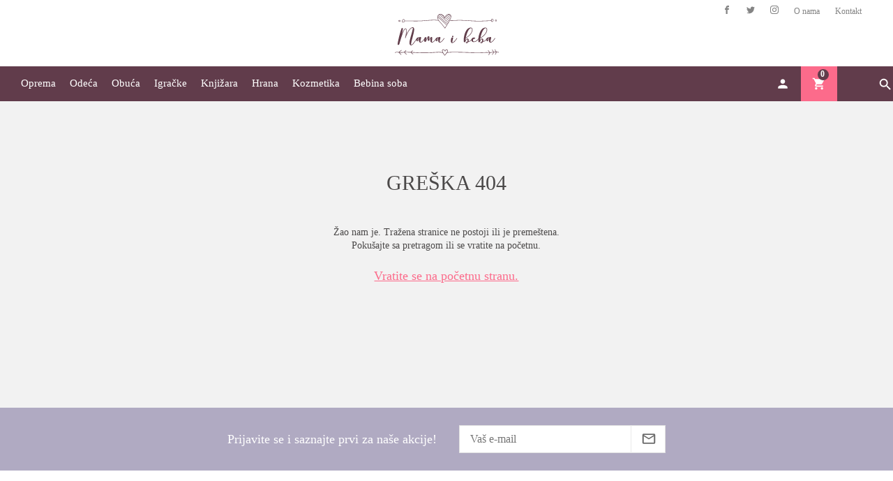

--- FILE ---
content_type: text/css
request_url: https://shop.mamaibeba.rs/static/dist/style.min.css?v=4
body_size: 38334
content:
@charset "UTF-8";html{font-family:sans-serif;-ms-text-size-adjust:100%;-webkit-text-size-adjust:100%}body{margin:0}article,aside,details,figcaption,figure,footer,header,main,menu,nav,section,summary{display:block}audio,canvas,progress,video{display:inline-block}audio:not([controls]){display:none;height:0}progress{vertical-align:baseline}[hidden],template{display:none}a{background-color:transparent}*,a:active,a:hover{outline-width:0}abbr[title]{border-bottom:none;text-decoration:underline;-webkit-text-decoration:underline dotted;text-decoration:underline dotted}b,strong{font-weight:inherit;font-weight:bolder}dfn{font-style:italic}h1{font-size:2em;margin:.67em 0}mark{background-color:#ff0;color:#000}small{font-size:80%}sub,sup{font-size:75%;line-height:0;position:relative;vertical-align:baseline}sub{bottom:-.25em}sup{top:-.5em}img{border-style:none}svg:not(:root){overflow:hidden}code,kbd,pre,samp{font-family:monospace,monospace;font-size:1em}figure{margin:1em 40px}hr{box-sizing:content-box;height:0;overflow:visible}button,input,select,textarea{font:inherit}optgroup{font-weight:700}button,input,select{overflow:visible}button,input,select,textarea{margin:0}button,select{text-transform:none}[type=button],[type=reset],[type=submit],button{cursor:pointer}[disabled]{cursor:default}[type=reset],[type=submit],button,html [type=button]{-webkit-appearance:button}button::-moz-focus-inner,input::-moz-focus-inner{border:0;padding:0}button:-moz-focusring,input:-moz-focusring{outline:1px dotted ButtonText}fieldset{border:1px solid silver;margin:0 2px;padding:.35em .625em .75em}legend{box-sizing:border-box;color:inherit;display:table;max-width:100%;padding:0;white-space:normal}textarea{overflow:auto}[type=checkbox],[type=radio]{box-sizing:border-box;padding:0}[type=number]::-webkit-inner-spin-button,[type=number]::-webkit-outer-spin-button{height:auto}[type=search]{-webkit-appearance:textfield}[type=search]::-webkit-search-cancel-button,[type=search]::-webkit-search-decoration{-webkit-appearance:none}*,:after,:before{box-sizing:border-box}::-moz-selection{background-color:#000;color:#fff;text-shadow:none}::selection{background-color:#000;color:#fff;text-shadow:none}::-webkit-selection{background-color:#000;color:#fff;text-shadow:none}img::-moz-selection{background:transparent}img::selection{background:transparent}.h1,.h2,.h3,.h4,.h5,.h6,h1,h2,h3,h4,h5,h6{font-family:inherit;color:inherit;line-height:1.25;margin:0 0 15px;padding:0;font-weight:400}.h1,h1{font-size:3.6em}.h2,h2{font-size:3.1em}.h3,h3{font-size:2.6em}.h4,h4{font-size:2.35em}.h5,h5{font-size:1.85em}.h6,h6{font-size:1em}.small,small{font-size:.7em}a.link{text-decoration:none}a.link:hover{text-decoration:underline}p{margin:0 0 15px}hr{border-bottom:1px solid #333;border-left:none;border-right:none;border-top:none;margin:1.5em 0;clear:both}ol.list-inline,ul.list-inline{list-style:none;margin:0;padding:0}ol.list-inline li,ul.list-inline li{display:inline-block}em{font-style:italic}strong{font-weight:700}abbr[title]{border-bottom:1px dotted}abbr,acronym{cursor:help}code,tt{font-size:.75em}code,pre,tt{font-family:Consolas,Monaco,Bitstream Vera Sans Mono,Courier,monospace}pre{-moz-tab-size:2;-o-tab-size:2;tab-size:2;margin-bottom:12px;white-space:nowrap;border:1px solid #e1e1e1;border-radius:4px}pre>code{display:block;padding:1rem 1.5rem;white-space:pre}audio,embed,iframe,img,input,object,picture,video{max-width:100%;margin:0}img{display:inline-block;vertical-align:middle;border:0;-ms-interpolation-mode:bicubic}img[src*=".svg"]{width:100%\9}a:hover img{border:none;background:none}img[src*=".svg"],x::-ms-reveal{width:100%}a img{border:none}.button,button{cursor:pointer;text-decoration:none;background-color:transparent;padding:0;border:0;touch-action:manipulation;white-space:nowrap}.button{display:inline-block;text-align:center;vertical-align:middle}button{background-image:none}button:active,button:focus{outline:none;box-shadow:none;border:none}button.button-disabled,button[disabled]{cursor:not-allowed;opacity:.65}fieldset{border:0;margin:0;padding:0}select,textarea{padding:6px 10px;box-shadow:none}input,textarea{-webkit-appearance:none;-moz-appearance:none;appearance:none}textarea{resize:none;height:auto;min-height:50px}.table{width:100%;margin-bottom:15px}.table td,.table th{border-bottom:.1rem solid #e1e1e1;padding:10px 20px;text-align:left}.table td:first-child,.table th:first-child{padding-left:0}.table td:last-child,.table th:last-child{padding-right:0}section{width:100%;display:block;position:relative}section:after,section:before{content:" ";display:table}section:after{clear:both}.inner-container{width:100%}.inner-container:after,.inner-container:before{content:" ";display:table}.inner-container:after{clear:both}.text-center{text-align:center}.text-left{text-align:left}.text-right{text-align:right}.text-uppercase{text-transform:uppercase}.full-width{width:100%}.spacing{padding:15px 0}body,html{width:100%;display:block}html{font-weight:400;font-family:roboto-regular;font-size:16px;line-height:1}a,html{color:#4b4949}a{text-decoration:none;outline:none!important}.is-link:hover{text-decoration:underline}p{font-size:.875em;line-height:1.42857;margin:0}input,select,textarea{outline:none;-moz-appearance:none;-webkit-appearance:none}ul{margin:0;padding:0;list-style:none}.brands .btn,.font-main-400,.footer__body-column ul.contact-info li,.footer__body-column ul.contact-info li a,.modal h2,.responsive-table--checkout tr td .cart-item-details{font-family:lora-regular}.about__intro-text div,.about__intro-text h2,.about__intro-text p,.about__text h2,.about__text p,.banners__text-content h2,.banners__text-content p,.bill__title,.categories-list__col h3,.category-grid .load-more,.category-grid__controls .sort,.check-out2__quick-info h2,.check-out__column h2,.check-out__column p,.check-out__purchase-type p,.chosen-container-single .chosen-single,.filter__item-title,.font-main-400-it,.footer__body-column h3,.header__bottom .side-cart .quick-cart-list__body h3,.header__bottom .side-cart__title,.header__menu-dropdown-title,.main-slider__text-content h1,.main-title h1,.main-title h2,.main-title h3,.modal--product-added h3,.newsletter__body p,.popUp-product-size .general-title h2,.product-describe__features li,.product-item h2,.product__title,.products-grid__left .left .item__title,.products-grid__left .right .item__title,.products-grid__right .item--banner .item__text,.products-grid__right .item__title,.registration__tabs li,.responsive-table--checkout tr td .cart-item-title,.search-container .ui-menu .ui-menu-item a .quick-search-title{font-family:lora-italic}.font-main-700,.header__user-controls-dropdown--account .btn--new-account,.stores #panel .store-list li .title{font-family:lora-bold}.font-main-700-it{font-family:lora-bolditalic}.main-slider__text-content p,.product-item__sticker span:nth-of-type(2),.sub-font-100{font-family:roboto-thin}.banners--col-three .banners__item ul li a,.bill__title--highlight,.cart-empty .simple-link,.cart__right-side .fixed-cta-content .btn--cta-transparent,.categories-list__col ul li,.ch-progress__page,.check-out2__cta-column .btn--purple,.check-out2__note textarea,.check-out .btn--cta-transparent,.contact__info li,.custom-controls-group .error-alert,.header__bottom .side-cart .quick-cart-bottom__sum span.title,.header__bottom .side-cart .quick-cart-list__body .discount,.header__menu-dropdown-content ul li a,.header__menu-list-item>a,.header__quick-links a,.header__user-controls-dropdown--account .forgotten-pass,.header__user-controls>li>a,.input-field .chosen-container-single .chosen-single span,.input-field .chosen-container .chosen-drop .chosen-results li,.input-field .error-alert,.input-field .validation,.input-field input[type=email],.input-field input[type=password],.input-field input[type=text],.input-field textarea,.modal p,.product-describe__item h3,.product-item__old-price,.product__old-price,.product__right-box div.row-info div.text div.product-describe__body,.product__right-box div.row-size div a,.product__specs h3,.product__specs ul li,.products-grid__right .item--banner .btn,.products-grid__right .item--banner .item__title,.registration__tab-content .password,.responsive-table--checkout tr td,.responsive-table--orders tr th,.responsive-table--wishlist tr th,.responsive-table thead th,.stores #panel .store-list,.stores #panel .storelocator-filter .location-search h4,.sub-font-300,.thank-you a{font-family:roboto-light}.about__intro-text h3,.account__nav-tabs li a,.bill__coupon-code .code-number,.bill__value,.btn--purple,.btn--text,.category-grid .btn--link,.check-out2 .intesa-info,.check-out2__quick-info .coupon,.check-out2__quick-info ul li,.custom-check a,.custom-check input[type=checkbox]+label,.custom-check input[type=radio]+label,.footer__body-column ul li a,.header__bottom .side-cart .quick-cart-list__body .qty,.input-field label,.modal--orders-details .status,.modal--product-added .cta-content .btn,.modal--product-added .product-price,.newsletter__form input,.product-describe__body,.product-describe__body p,.product-describe__body ul li,.product__controls .product-size input[type=radio]+label,.product__model,.product__right-box .btn,.product__right-box .link,.product__right-box .wish-list-check,.product__right-box>p,.product__right-box div.row-garancija p,.product__right-box div.row-size p,.responsive-table--checkout tr td .cart-item-price,.responsive-table--checkout tr td .remove-from-cart,.responsive-table--orders tr td,.responsive-table--wishlist tr td:nth-child(4),.sub-font-400{font-family:roboto-regular}.brands__right p,.check-out2__note p,.sub-font-400-it{font-family:roboto-italic}.bill__value--highlight,.check-out2__note h3,.header__bottom .side-cart .quick-cart-bottom__sum span.price,.header__bottom .side-cart .quick-cart-list__body .price,.product-item__price,.product-item__sticker span:first-of-type,.product__price,.product__right-box div.row-info div.text h3,.products-grid__left .left .item__price,.products-grid__left .right .item__price,.products-grid__right .item__price,.search-container .ui-menu .ui-menu-item a .quick-search-price,.sub-font-700{font-family:roboto-bold}.contact__info li strong,.header__bottom .side-cart .quick-cart-bottom__sum span,.header__user-controls-dropdown--cart .quick-cart-bottom__sum span,.responsive-table--orders tr td:nth-child(3),.sub-font-600{font-family:SourceSansPro-Semibold}.account__nav-tabs li,.intro-title .main-title p,.sub-font-300-it{font-family:SourceSansPro-LightItalic}.btn{background-color:#fc6b8b;color:#fff;border:1px solid #fc6b8b;text-align:center;font-size:.875em;transition:all .3s ease 0s;-o-transition:all .3s ease 0s;-moz-transition:all .3s ease 0s;-webkit-transition:all .3s ease 0s;cursor:pointer;display:inline-block}.btn:hover{background-color:#fe809c;color:#fff}.btn .icon{vertical-align:middle}.btn--cta{width:100%;height:50px;line-height:48px;font-size:1em;text-transform:uppercase}.btn--cta .icon{margin-top:-2px}.btn--cta.top-space{margin-top:40px}.btn--purple{background-color:#613c4b;border-color:#613c4b;text-transform:none}.btn--purple:hover{background-color:#613c4b;color:#fff}.btn--cta-transparent{background-color:transparent;text-transform:none;color:#4b4949;border:0}.btn--cta-transparent:hover{background-color:transparent;color:#2b2929}.btn--center{display:table;margin:0 auto}.btn--text,.btn--transparent{background-color:transparent}.btn--text{border:0;color:#4b4949}.btn--text:hover{background-color:transparent;color:#848484}.btn--filter-trigger{display:none;width:100%;height:50px;line-height:48px;margin-bottom:30px}.main__wrapper{padding-top:145px;background-color:#f2f2f2;transition:all .35s linear 0s;-o-transition:all .35s linear 0s;-moz-transition:all .35s linear 0s;-webkit-transition:all .35s linear 0s;position:relative}.main__wrapper:before{content:"";position:fixed;left:0;right:0;top:50px;bottom:0;background-color:#613d4b;visibility:hidden;pointer-events:none;opacity:0;z-index:3;transition:all .2s cubic-bezier(.25,.46,.45,.94);transition-delay:.15s}.main__wrapper.is-active:before{visibility:visible;opacity:.77;pointer-events:auto}.main__wrapper--no-padding{padding-top:0}.main__wrapper--big-space{padding-top:112px}.overflow-hidden{overflow:hidden}.block{display:block}.icon{display:inline-block;width:1em;height:1em;stroke-width:0;stroke:currentColor;fill:currentColor}.clear:after{content:"";display:table;clear:both}.container{max-width:1250px;margin-left:auto;margin-right:auto;padding:0 15px}.container:after{content:" ";display:block}.container--no-padding{padding:0}.container:after{clear:both;display:table;content:""}.container--small{max-width:802px;margin-left:auto;margin-right:auto}.container--small:after{content:" ";display:block;clear:both}.container--border-top{border-top:1px solid #d9d9d9}.vertical-aligned{font-size:0;white-space:nowrap}.vertical-aligned__column{display:inline-block;float:none!important;vertical-align:middle;white-space:normal;font-size:16px}.media__wrapper{position:relative;overflow:hidden;margin:0}.media__wrapper img{position:absolute;top:0;left:0;width:100%;height:100%}.section__flex-wrapper{display:flex;flex-wrap:wrap}h1{font-size:3.75em;line-height:1.1}.inner{clear:both;width:97.54082%;float:left;margin-left:1.22959%;margin-right:1.22959%}.inner:after{content:" ";display:block;clear:both}.input-field{position:relative;padding-bottom:18px;float:left;width:100%}.input-field:last-child{margin-bottom:0}.input-field:after{content:"";clear:both;display:table}.input-field--left{width:50%;float:left;margin-right:-2px}.input-field--left input[type=email]:focus,.input-field--left input[type=password]:focus,.input-field--left input[type=text]:focus,.input-field--left textarea:focus{z-index:2;position:relative}.input-field--right{width:50%;float:left}.input-field--right input[type=email]:focus,.input-field--right input[type=password]:focus,.input-field--right input[type=text]:focus,.input-field--right textarea:focus{z-index:2;position:relative}.input-field.no-label{padding-top:19px}.input-field--last{margin-bottom:38px}.input-field input[type=email],.input-field input[type=password],.input-field input[type=text],.input-field textarea{border:1px solid #ebeae8;color:#5b5b5b;font-size:1em;padding:0 15px;height:50px;width:100%;background-color:#fff;transition:all .1s ease 0s;-o-transition:all .1s ease 0s;-moz-transition:all .1s ease 0s;-webkit-transition:all .1s ease 0s}.input-field input[type=email]:focus,.input-field input[type=password]:focus,.input-field input[type=text]:focus,.input-field textarea:focus{outline:none;border-color:#a2a2a2}.input-field input[type=email]:-ms-input-placeholder,.input-field input[type=password],.input-field input[type=text]{opacity:1;color:#8c8c8c}.input-field input[type=email]:-ms-input-placeholder{opacity:1;color:#8c8c8c}.input-field input[type=email]::placeholder,.input-field input[type=password],.input-field input[type=text]{opacity:1;color:#8c8c8c}.input-field textarea{height:112px;display:table;line-height:1.2;padding:22px 15px}.input-field textarea:-ms-input-placeholder{opacity:1;color:#fff}.input-field textarea::placeholder{opacity:1;color:#fff}.input-field .chosen-container{float:left;width:100%!important;border:2px solid #ebeae8}.input-field .chosen-container .chosen-drop{margin-top:-7px;letter-spacing:normal;font-size:16px;width:calc(100% + 2px);left:-1px;transform:translateY(7px)!important}.input-field .chosen-container-single .chosen-single{padding:16px}.input-field .chosen-container-single .chosen-single span{font-weight:300;font-size:16px;color:#ebeae8;letter-spacing:normal;line-height:16px}.input-field .chosen-container-single .chosen-single div b{bottom:20px}.input-field .error-alert,.input-field .validation{position:absolute;bottom:5px;right:0;font-size:.75em;color:#ef0000;display:none;transition:all .2s ease 0s;-o-transition:all .2s ease 0s;-moz-transition:all .2s ease 0s;-webkit-transition:all .2s ease 0s}.input-field .error-alert.second,.input-field .validation.second{bottom:-10px}.input-field label{color:#8c8c8c;font-size:.875em;margin-bottom:5px;display:table;position:relative}.input-field label:after{position:absolute;right:-9px;top:0;content:"*";color:#ef0000;display:none}.input-field--required label:after{display:block}.input-field.is-error .validation{opacity:1;visibility:visible}.input-field .form-cta{background-color:#31cc63;height:44px;line-height:42px;font-size:.75em;border:0;width:186px;margin:0 auto;display:block}.input-field .form-cta:hover{background-color:#41dc73}.input-field.error input{border-color:#ef0000}.main-title{padding:58px 0 4px}.main-title--no-top{padding-top:0}.main-title--top-20{padding-top:20px}.main-title h1,.main-title h2{font-size:1.875em;line-height:1.13333;position:relative;color:#613c4b}.main-title h3{font-size:1.125em;margin:20px 0 24px;color:#613c4b}.custom-controls-group{position:relative}.custom-controls-group:after{content:"";clear:both;display:table}.custom-controls-group .error-alert{position:absolute;bottom:-5px;left:0;font-size:.75em;color:#ef0000;display:none;transition:all .2s ease 0s;-o-transition:all .2s ease 0s;-moz-transition:all .2s ease 0s;-webkit-transition:all .2s ease 0s}.header-chiron{width:100%;height:25px;background-color:#b0aac2;position:fixed;top:0;left:0;z-index:100}.header-chiron p{color:#fff;text-align:center;font-size:.625em;text-transform:uppercase;line-height:25px}.header{position:fixed;top:25px;left:0;width:100%;z-index:9999;will-change:transform,background;background:#fff;transition:all .35s linear 0s;-o-transition:all .35s linear 0s;-moz-transition:all .35s linear 0s;-webkit-transition:all .35s linear 0s;will-change:transform}.header--not-top{transform:translateY(-122px);box-shadow:0 1px 4px rgba(0,0,0,.1)}.header--not-top .header__bottom .side-cart{height:calc(100vh - 50px)}.header.no-chyron{top:0}.header.no-chyron.header--not-top{transform:translateY(-95px);box-shadow:0 1px 4px rgba(0,0,0,.1)}.header.no-chyron.header--not-top .header__bottom .side-cart{height:calc(100vh - 50px)}.header__top{padding:0 30px}.header__top:after{clear:both;display:table;content:""}.header__quick-links{float:right;position:relative;bottom:-5px}.header__quick-links li{display:block;float:left;margin:2px 11px}.header__quick-links li:last-child{margin-right:0}.header__quick-links a{transition:all .3s ease 0s;-o-transition:all .3s ease 0s;-moz-transition:all .3s ease 0s;-webkit-transition:all .3s ease 0s;color:#848484;font-size:.75em}.header__quick-links a:hover{color:#c92228}.header__bottom{position:relative;padding:0 18%;background-color:#613c4b}.header__bottom:after{clear:both;display:table;content:""}.header__bottom .side-cart{background-color:#f2f2f2;position:absolute;right:0;top:50px;height:calc(100vh - 145px);width:450px;max-width:100%;z-index:4;padding:18px 30px 220px;transition:all .4s cubic-bezier(.645,.045,.355,1);transform:translateX(100%)}.header__bottom .side-cart.is-active{transform:translateX(0)}.header__bottom .side-cart__close{position:absolute;top:15px;right:17px}.header__bottom .side-cart__close:hover .icon{fill:#fc6b8b}.header__bottom .side-cart__title{font-size:1.375em;color:#545454;display:table;width:100%;text-align:center;padding-bottom:24px;margin:16px 0 0;border-bottom:1px solid #eae8e8}.header__bottom .side-cart .quick-cart-list{height:100%;overflow-y:auto}.header__bottom .side-cart .quick-cart-list .info-text{font-size:17px;text-align:center;display:block;padding-top:70px;line-height:normal}.header__bottom .side-cart .quick-cart-list__item{display:flex;padding:10px 0 30px;border-bottom:1px solid #e9e9e9;margin-bottom:5px}.header__bottom .side-cart .quick-cart-list__image{width:117px;height:111px;background:#fff;position:relative}.header__bottom .side-cart .quick-cart-list__image img{position:absolute;top:50%;left:50%;transform:translate(-50%,-50%);max-width:80px;max-height:100%}.header__bottom .side-cart .quick-cart-list__body{padding:12px 0 0 23px;max-width:265px}.header__bottom .side-cart .quick-cart-list__body h3{font-size:.875em;margin-bottom:25px;color:#613c4b}.header__bottom .side-cart .quick-cart-list__body p{font-size:.75em;line-height:1.16667;margin-bottom:22px}.header__bottom .side-cart .quick-cart-list__body .price{color:#fc6b8b;font-size:.875em;text-transform:none;display:block}.header__bottom .side-cart .quick-cart-list__body .discount{display:inline-block;position:relative;font-size:.6875em;text-transform:uppercase;margin:8px 0 11px}.header__bottom .side-cart .quick-cart-list__body .discount:after{content:"";position:absolute;height:1px;width:100%;top:5px;left:0;background-color:#18a7a9}.header__bottom .side-cart .quick-cart-list__body .qty{display:block;color:#999898;font-size:.75em}.header__bottom .side-cart .quick-cart-bottom{position:absolute;bottom:19px;left:30px;right:30px}.header__bottom .side-cart .quick-cart-bottom__sum:after{display:table;clear:both;content:""}.header__bottom .side-cart .quick-cart-bottom__sum span{display:inline-block}.header__bottom .side-cart .quick-cart-bottom__sum span.title{float:left;font-size:1em;color:#613c4b;margin-bottom:6px}.header__bottom .side-cart .quick-cart-bottom__sum span.price{float:right;color:#fc6b8b;font-size:1em}.header__bottom .side-cart .quick-cart-bottom__cta{margin-top:20px}.header__bottom .side-cart .quick-cart-bottom__cta li{display:block}.header__bottom .side-cart .quick-cart-bottom__cta li a{display:block;text-align:center;height:44px;line-height:44px;background-color:#613c4b;color:#fff;transition:all .3s ease 0s;-o-transition:all .3s ease 0s;-moz-transition:all .3s ease 0s;-webkit-transition:all .3s ease 0s}.header__bottom .side-cart .quick-cart-bottom__cta li a:hover{background-color:#754458}.header__bottom .side-cart .quick-cart-bottom__cta li a.highlight{background-color:transparent;color:#613c4b}.header__bottom .side-cart .quick-cart-bottom__cta li a.highlight:hover{color:#fc6b8b}.header__bottom-column{max-width:30%;float:right}.header__bottom-column--menu{max-width:70%;width:auto;float:left}.header__logo{display:table;margin:0 auto 15px;width:149px}.header__logo--responsive{display:none;position:absolute;z-index:2;left:0;right:0;margin:auto;top:3px;width:107px}.header__menu-list{overflow:hidden}.header__menu-list-item{float:left;margin:0 15px}.header__menu-list-item:first-child{margin-left:0}.header__menu-list-item a.is-active{border-bottom:3px solid #fc6b8b;color:#fc6b8b}.header__menu-list-item>a{color:#fff;font-size:.9375em;transition:all .25s ease 0s;-o-transition:all .25s ease 0s;-moz-transition:all .25s ease 0s;-webkit-transition:all .25s ease 0s;line-height:3.33333;display:block}.header__menu-list-item>a .icon{width:17px;height:17px;vertical-align:middle;margin-top:-2px}.header__menu-list-item>a:hover{color:#fc6b8b}.header__menu-list-item.nova-godina>a{padding-left:5px;padding-right:5px;background-color:#b0aac2;position:absolute;top:0;bottom:0}.header__menu-list-item.nova-godina>a:hover{color:#fff;background-color:#8a859c}.header__menu-dropdown{padding-top:65px;position:absolute;top:100%;left:0;width:100%;background:#fff;opacity:0;visibility:hidden;box-shadow:0 1px 4px rgba(0,0,0,.1);border-width:1px 0;border-style:solid;border-color:#e6e6e6;will-change:transform,opacity;transform:translateY(-2%);transition:all .3s ease 0s;-o-transition:all .3s ease 0s;-moz-transition:all .3s ease 0s;-webkit-transition:all .3s ease 0s;z-index:10}.header__menu-dropdown.is-active{opacity:1;visibility:visible;transform:translateY(0)}.header__menu-dropdown .container{max-width:100%;margin:0;padding:0}.header__menu-dropdown .container .inner{margin:0}.header__menu-dropdown .btn{font-size:1em;height:66px;line-height:3.875;color:#c92228;border:0;width:100%}.header__menu-dropdown .btn:hover{opacity:.8;background-color:#fff}.header__menu-dropdown-content{padding-bottom:60px;display:flex;flex-wrap:wrap}.header__menu-dropdown-content:first-child{margin-left:18.22%}.header__menu-dropdown-content:last-child{margin-right:2%}.header__menu-dropdown-content.content-odeca>li:first-child{width:30%!important}.header__menu-dropdown-content.content-odeca>li:first-child ul{width:50%}.header__menu-dropdown-content.content-odeca>li:nth-child(2){width:30%!important}.header__menu-dropdown-content.content-odeca>li:nth-child(2) ul{width:50%}.header__menu-dropdown-content:after{content:"";clear:both;display:table}.header__menu-dropdown-content ul{padding-left:8px;float:left;width:54%}.header__menu-dropdown-content ul.spec-list{width:unset;margin-right:20px}.header__menu-dropdown-content ul li{margin-bottom:10px;padding-left:10px;position:relative;background:url(/static/img/nav-images/listImage.png) no-repeat 0 10px}.header__menu-dropdown-content ul li:last-child{margin-bottom:0}.header__menu-dropdown-content ul li a{transition:all .3s ease 0s;-o-transition:all .3s ease 0s;-moz-transition:all .3s ease 0s;-webkit-transition:all .3s ease 0s;color:#0a0a0a;font-size:1em;line-height:1.2}.header__menu-dropdown-content ul li a:hover{color:#613c4b}.header__menu-dropdown-content .img-content{float:left;display:block;max-width:36%;width:100%;align-self:flex-end;height:175px;position:relative}.header__menu-dropdown-content .img-content img{position:absolute;left:50%;transform:translateX(-50%);bottom:0;max-height:100%;max-width:100%}.header__menu-dropdown-col{float:left;width:20%}.header__menu-dropdown-col.spec-container{width:50%}.header__menu-dropdown-col.spec-container>a{width:30%}.header__menu-dropdown-col--banner{margin-top:-10px}.header__menu-dropdown-col--banner .img__wrapper{max-width:234px;max-height:248px}.header__menu-dropdown-col--brands{width:100%}.header__menu-dropdown-col--brands li{padding:8px 0;margin-right:25px;width:auto;display:inline-block}.header__menu-dropdown-col--brands li img{margin:10px 0;max-width:95px}.header__menu-dropdown-col .media__wrapper{padding-bottom:75.44%}.header__menu-dropdown-title{color:#613c4b;font-size:1.25em;display:block;margin-bottom:18px;transition:all .3s ease 0s;-o-transition:all .3s ease 0s;-moz-transition:all .3s ease 0s;-webkit-transition:all .3s ease 0s;position:relative;width:100%}.header__menu-dropdown-title .icon{position:absolute;top:50%;transform:translateY(-50%);margin:2px 0 0 6px;display:none}.header__menu-dropdown-title.is-active .icon{transform:rotate(-180deg);margin-top:-9px}.header__user-controls{float:right}.header__user-controls--mobile{float:left;display:none}.header__user-controls>li{display:block;float:left;position:relative;color:#fff}.header__user-controls>li.is-active{border-bottom-color:#c92228;transition:all .3s ease .17s;-o-transition:all .3s ease .17s;-moz-transition:all .3s ease .17s;-webkit-transition:all .3s ease .17s}.header__user-controls>li>a{font-size:.8125em;padding:15px 16px;display:block;color:#fff;transition:all .25s ease 0s;-o-transition:all .25s ease 0s;-moz-transition:all .25s ease 0s;-webkit-transition:all .25s ease 0s}.header__user-controls>li>a:hover{color:#fc6b8b}.header__user-controls>li>a:hover .icon{fill:#fc6b8b}.header__user-controls>li>a span{vertical-align:middle;fill:#fff}.header__user-controls>li>a .icon{height:20px;vertical-align:middle;width:20px;margin-right:4px;fill:#fff;transition:all .25s ease 0s;-o-transition:all .25s ease 0s;-moz-transition:all .25s ease 0s;-webkit-transition:all .25s ease 0s}.header__user-controls>li>a.js-quick-cart{background-color:#fc6b8b;position:relative}.header__user-controls>li>a.js-quick-cart:hover{color:#fff;background-color:#fe809c}.header__user-controls>li>a.js-quick-cart:hover .icon{fill:#fff}.header__user-controls>li>a.js-quick-cart span.itemNumber{display:none}.header__user-controls>li>a.js-quick-cart .circle{position:absolute;top:4px;left:24px;background-color:#613c4b;border-radius:50%;width:16px;height:16px;padding-left:4px;padding-top:1px;font-weight:700;font-size:12px;display:block}.header__user-controls>li.search-control .search-trigger{width:50px;height:50px;cursor:pointer}.header__user-controls>li.search-control .search-trigger.open .icon-search{transform:scale(0)}.header__user-controls>li.search-control .search-trigger.open .icon-close{transform:scale(1)}.header__user-controls>li.search-control .search-trigger .icon{fill:#fff;width:22px;height:22px;transition:all .15s;position:absolute;right:0;top:15px;will-change:transform}.header__user-controls>li.search-control .search-trigger .icon-close{transform:scale(0)}.header__user-controls>li.mobile-menu-control{height:50px;line-height:50px;width:50px;text-align:center;background:#936377;padding:0;cursor:pointer;display:none}.header__user-controls>li.mobile-menu-control.is-active .icon-close{transform:scale(1)}.header__user-controls>li.mobile-menu-control.is-active .icon-menu{transform:scale(0)}.header__user-controls>li.mobile-menu-control .icon-close,.header__user-controls>li.mobile-menu-control .icon-menu{position:absolute;right:12px;top:13px;width:25px;height:25px;transition:all .3s ease 0s;-o-transition:all .3s ease 0s;-moz-transition:all .3s ease 0s;-webkit-transition:all .3s ease 0s;-webkit-user-select:none;-moz-user-select:none;-ms-user-select:none;user-select:none;z-index:1;display:none}.header__user-controls>li.mobile-menu-control .icon-close{transform:scale(0)}.header__user-controls-dropdown{width:300px;background-color:#fff;border:1px solid #e9e9e9;position:absolute;top:50px;right:0;opacity:0;visibility:hidden;will-change:transform,opacity;transform:translateY(-5%);transition:all .3s ease 0s;-o-transition:all .3s ease 0s;-moz-transition:all .3s ease 0s;-webkit-transition:all .3s ease 0s}.header__user-controls-dropdown.is-active{opacity:1;visibility:visible;transform:translateY(0)}.header__user-controls-dropdown .validation{right:20px}.header__user-controls-dropdown--account{padding:30px 0 0}.header__user-controls-dropdown--account .input-field{padding-left:20px;padding-right:20px}.header__user-controls-dropdown--account .btn--login{min-width:168px;height:40px;line-height:38px;margin-top:15px}.header__user-controls-dropdown--account .forgotten-pass{font-size:.75em;margin-top:5px;text-decoration:underline}.header__user-controls-dropdown--account .btn--new-account{height:44px;color:#613c4b;border-top:1px solid #e9e9e9;text-align:center;width:100.8%;display:block;line-height:42px;font-size:1em;float:left;margin-top:25px;transition:all .25s linear 0s;-o-transition:all .25s linear 0s;-moz-transition:all .25s linear 0s;-webkit-transition:all .25s linear 0s;margin:0 0 -1px -1px}.header__user-controls-dropdown--account .btn--new-account:after{display:table;content:"";clear:both}.header__user-controls-dropdown--account .btn--new-account:hover{background-color:#613c4b;color:#fff}.header__user-controls-dropdown--user-logged{width:170px}.header__user-controls-dropdown--user-logged ul li .btn{width:100%;padding:0 20px;height:50px;line-height:48px;border-width:1px 0 0;border-color:#e9e9e9;border-style:solid;background-color:#fff;color:#4b4949;text-align:left}.header__user-controls-dropdown--user-logged ul li .btn:hover{background-color:#e9e9e9}.header__user-controls-dropdown--user-logged ul li:first-child a{border-top:0}.header__user-controls-dropdown--cart .jspPane{padding:10px 0!important}.header__user-controls-dropdown--cart .quick-cart-list{height:240px;overflow-y:auto}.header__user-controls-dropdown--cart .quick-cart-list .info-text{font-size:17px;text-align:center;display:block;padding-top:70px;line-height:normal}.header__user-controls-dropdown--cart .quick-cart-list__item{display:flex;padding:10px 20px}.header__user-controls-dropdown--cart .quick-cart-list__image{min-width:90px;height:90px;border:1px solid #e9e9e9;position:relative}.header__user-controls-dropdown--cart .quick-cart-list__image img{position:absolute;top:50%;left:50%;transform:translate(-50%,-50%);max-width:80px;max-height:100%}.header__user-controls-dropdown--cart .quick-cart-list__body{padding:4px 0 0 14px}.header__user-controls-dropdown--cart .quick-cart-list__body h3{text-transform:uppercase;font-size:.875em;margin-bottom:5px}.header__user-controls-dropdown--cart .quick-cart-list__body p{font-size:.75em;line-height:1.16667;margin-bottom:22px}.header__user-controls-dropdown--cart .quick-cart-list__body .price{color:#c92228}.header__user-controls-dropdown--cart .quick-cart-bottom{border-top:1px solid #e9e9e9;padding:40px 20px 20px}.header__user-controls-dropdown--cart .quick-cart-bottom:after,.header__user-controls-dropdown--cart .quick-cart-bottom__sum:after{display:table;clear:both;content:""}.header__user-controls-dropdown--cart .quick-cart-bottom__sum span{display:inline-block}.header__user-controls-dropdown--cart .quick-cart-bottom__sum span.title{float:left;font-size:.75em;text-transform:uppercase;padding-top:4px}.header__user-controls-dropdown--cart .quick-cart-bottom__sum span.price{float:right;color:#c92228;font-size:1em}.header__user-controls-dropdown--cart .quick-cart-bottom__cta{margin-top:20px}.header__user-controls-dropdown--cart .quick-cart-bottom__cta li{display:block;float:left;width:50%}.header__user-controls-dropdown--cart .quick-cart-bottom__cta li a{display:block;text-align:center;height:40px;line-height:40px;background-color:#8c8c8c;color:#fff;transition:all .3s ease 0s;-o-transition:all .3s ease 0s;-moz-transition:all .3s ease 0s;-webkit-transition:all .3s ease 0s}.header__user-controls-dropdown--cart .quick-cart-bottom__cta li a:hover{background-color:#9c9c9c}.header__user-controls-dropdown--cart .quick-cart-bottom__cta li a.highlight{background-color:#c92228}.header__user-controls-dropdown--cart .quick-cart-bottom__cta li a.highlight:hover{background-color:rgba(201,34,40,.85)}.search-container{right:-2px;position:absolute;bottom:-70px;transition:all .2s linear;height:70px;width:1220px;opacity:0;visibility:hidden;pointer-events:none;transform:translateY(-5%);transition:all .3s ease 0s;will-change:transform;background-color:#d6d5d5;border-bottom:1px solid #e5e4e4;padding:10px 100px 15px 30px}.search-container input{width:100%;height:100%;padding:15px 20px;font-size:16px;color:#613c4b;font-weight:300;border:1px solid #ebebeb;border-width:0 0 1px;-webkit-touch-callout:inherit;-webkit-user-select:inherit;-moz-user-select:inherit;-ms-user-select:inherit;user-select:inherit;transition:all .2s linear;background-color:#d6d5d5}.search-container .search-btn{position:absolute;color:#fff;right:25px;top:50%;transform:translateY(-50%)}.search-container .search-btn .icon{width:19px;height:19px}.search-container.open{opacity:1;visibility:visible;pointer-events:auto;transform:translateY(0)}.search-container.open .search-btn{display:block}.search-container.open .search-trigger{display:none}.search-container .ui-autocomplete{max-height:425px;overflow-x:auto;padding:0 0 10px 5px;width:293px!important;border-top:10px solid #fff;border-bottom:10px solid #fff;z-index:999;background:#fff;box-shadow:1px 1px 5px rgba(0,0,0,.25);margin-left:1px}.search-container .quick-first-a{text-align:center;margin-bottom:10px;background:#fff!important;color:#000!important;text-decoration:underline!important}.search-container .quick-first-a span{float:inherit!important;font-size:14px;font-weight:600;line-height:normal;color:#000!important}.search-container .quick-first-a span.quick-search-title{font-size:14px;color:#000!important;line-height:normal;width:auto!important;padding:0 0 10px!important}.search-container .quick-last-a{height:50px;text-align:left;line-height:52px}.search-container .quick-last-a:hover{background:none!important}.search-container .quick-last-a span{color:#404040;float:inherit!important;font-size:14px!important;padding-left:10px!important;font-weight:400;line-height:36px!important}.search-container .quick-last-a span:hover{text-decoration:underline}.search-container .ui-menu .ui-menu-item{margin-bottom:20px;max-width:280px}.search-container .ui-menu .ui-menu-item:first-child,.search-container .ui-menu .ui-menu-item:last-child{margin:0}.search-container .ui-menu .ui-menu-item:first-of-type .quick-first-a .img-wrap,.search-container .ui-menu .ui-menu-item:first-of-type .quick-last-a .img-wrap,.search-container .ui-menu .ui-menu-item:last-of-type .quick-first-a .img-wrap,.search-container .ui-menu .ui-menu-item:last-of-type .quick-last-a .img-wrap{display:none!important}.search-container .ui-menu .ui-menu-item:first-of-type .quick-first-a .quick-search-title,.search-container .ui-menu .ui-menu-item:first-of-type .quick-last-a .quick-search-title,.search-container .ui-menu .ui-menu-item:last-of-type .quick-first-a .quick-search-title,.search-container .ui-menu .ui-menu-item:last-of-type .quick-last-a .quick-search-title{line-height:24px!important;width:100%!important;color:#613c4b!important}.search-container .ui-menu .ui-menu-item a{position:relative;padding:5px 0!important;display:table!important;width:100%!important}.search-container .ui-menu .ui-menu-item a:hover .quick-search-title{text-decoration:underline!important}.search-container .ui-menu .ui-menu-item a .ui-menu .ui-menu-item a.ui-state-active,.search-container .ui-menu .ui-menu-item a.ui-state-focus{margin:0!important}.search-container .ui-menu .ui-menu-item a.quick-first-a.ui-state-focus{color:#613c4b;margin-bottom:10px!important}.search-container .ui-menu .ui-menu-item a.quick-first-a.ui-state-focus:hover .quick-search-title{text-decoration:none!important}.search-container .ui-menu .ui-menu-item a.quick-first-a>.quick-search-title{display:block;width:100%}.search-container .ui-menu .ui-menu-item a .img-wrap{border:1px solid transparent;display:inline-block;float:left;height:90px;width:60px}.search-container .ui-menu .ui-menu-item a .quick-search-price,.search-container .ui-menu .ui-menu-item a .quick-search-title{display:inline-block;float:left;width:210px}.search-container .ui-menu .ui-menu-item a .quick-search-title{font-size:.875em;line-height:normal;max-height:65px;overflow:hidden;padding-left:10px;color:#613c4b}.search-container .ui-menu .ui-menu-item a .quick-search-price{bottom:1px;font-size:.9375em;left:70px;overflow:hidden;position:absolute;color:#fc6b8b}.search-container .ui-menu .ui-menu-item .ui-corner-all,.search-container .ui-menu .ui-menu-item .ui-corner-right,.search-container .ui-menu .ui-menu-item .ui-corner-top,.search-container .ui-menu .ui-menu-item .ui-corner-tr{border:0!important;border:none!important}.banners{margin:33px 0}.banners--bottom-space{margin-bottom:70px}.banners--col-one{margin:0}.banners--col-one .banners__item{width:100%}.banners--col-one .banners__item .media__wrapper{padding-bottom:19.26%}.banners__text-content{position:absolute;top:50%;transform:translate(-27%,-50%);left:50%;text-align:center;max-width:449px}.banners__text-content h2{font-size:1.875em;color:#613c4b}.banners__text-content p{color:#a6a2a2;font-size:1em;line-height:1.375}.banners--col-three .container{display:flex;flex-wrap:wrap}.banners--col-three .banners__item{width:30.87416%;float:left;margin-left:1.22959%;margin-right:1.22959%;padding:30px;position:relative;overflow:hidden}.banners--col-three .banners__item .icon{position:absolute;top:0;right:0;width:60.88%;height:100%;z-index:1;pointer-events:none}.banners--col-three .banners__item ul{position:relative;z-index:2}.banners--col-three .banners__item ul li{overflow:hidden}.banners--col-three .banners__item ul li a{font-size:1em;line-height:1.375;color:#0a0a0a;display:block;float:left;border-bottom:1px solid transparent;position:relative}.banners--col-three .banners__item ul li a:after{content:"";position:absolute;bottom:0;width:0;height:1px;left:0;background-color:#67497e;transition:all .2s cubic-bezier(.25,.46,.45,.94)}.banners--col-three .banners__item ul li a:hover:after{width:100%}.banners--col-three .banners__item:first-of-type{background-color:#fbe3e3}.banners--col-three .banners__item:first-of-type .icon{width:64.67%;height:144%;top:-16.48%;right:-3.88%;fill:hsla(0,0%,100%,.27)}.banners--col-three .banners__item:nth-of-type(2){background-color:rgba(176,170,194,.31)}.banners--col-three .banners__item:nth-of-type(2) .icon{width:69%;height:162%;fill:hsla(0,0%,100%,.35);top:-17.03%;right:-9.06%}.banners--col-three .banners__item:nth-of-type(3){background-color:rgba(219,233,216,.54)}.banners--col-three .banners__item:nth-of-type(3) .icon{width:70%;height:127%;fill:hsla(0,0%,100%,.58);right:-13.47%;top:-6.04%}.banners--col-three .banners__item .media__wrapper{padding-bottom:48.17%}.banners--col-four .banners__item{width:22.54082%;float:left;margin-left:1.22959%;margin-right:1.22959%}.banners--col-four .media__wrapper{padding-bottom:57.14%}.main-slider{position:relative}.main-slider__text-content{position:absolute;top:30%;left:8.55%;width:56.72%}.main-slider__text-content h1{color:#613c4b}.main-slider__text-content p{font-size:1.625em;line-height:1.61538;color:#613c4b}.main-slider .slick-dots{bottom:20px;list-style:none;position:absolute;width:100%;left:0;text-align:center;display:none}.main-slider .slick-dots li{cursor:pointer;display:inline-block;margin:0 5px}.main-slider .slick-dots li:last-child{margin-right:0}.main-slider .slick-dots li.slick-active button{background:#fff;border-color:#fff}.main-slider .slick-dots li button{font-size:0;width:10px;height:10px;padding:0;background-color:transparent;border-radius:50%;border:1px solid #fff;transition:all .3s linear 0s;-o-transition:all .3s linear 0s;-moz-transition:all .3s linear 0s;-webkit-transition:all .3s linear 0s}.main-slider .slick-dots li button:hover{background:transparent}.main-slider .slick-prev{position:absolute;top:50%;cursor:pointer;z-index:10}.main-slider .slick-prev svg{font-size:40px}.main-slider .slick-next{position:absolute;top:50%;right:0;cursor:pointer}.main-slider .slick-next svg{font-size:40px}.product-slider{padding-bottom:20px}.product-slider--bottom-space{padding-bottom:110px}.product-slider .slick-arrow{background:transparent;box-shadow:none}.product-slider .slick-arrow.slick-next{right:-35px}.product-slider .slick-arrow.slick-prev{left:-35px}.product-item{margin:0 15px;border:1px solid #ebebeb;padding:8px 21px;position:relative;float:left;height:250px}.product-item:after{content:"";width:100%;height:100%;border:4px solid #ebeae8;position:absolute;left:0;top:0;opacity:0;transition:all .15s linear 0s;-o-transition:all .15s linear 0s;-moz-transition:all .15s linear 0s;-webkit-transition:all .15s linear 0s}.product-item h2{font-size:.875em;line-height:1.22222;margin-bottom:5px;max-height:34px;overflow:hidden;color:#613c4b}.product-item p{margin-bottom:18px;height:40px;overflow:hidden}.product-item:hover:after{opacity:1}.product-item__sticker{position:absolute;top:7px;right:0;background-color:#18a7a9;padding:10px 2px;z-index:15}.product-item__sticker span{display:block;text-align:center;color:#fff}.product-item__sticker span:first-of-type{font-size:14px}.product-item__sticker span:nth-of-type(2){font-size:10px}.product-item__body{padding-top:2px;position:absolute;bottom:17px;left:22px;right:22px}.product-item__price{font-size:.875em;color:#fc6b8b}.product-item__old-price{text-decoration:line-through;font-size:10px;color:#545454;margin-left:10px}.product-item__image{height:165px;position:relative;margin:0}.product-item__image img{position:absolute;top:50%;left:50%;transform:translate(-50%,-50%);text-align:center;line-height:normal;max-height:100%}.thumbs-slider__body{background-color:#fff}.thumbs-slider__body .slick-slider{border:1px solid #ebeae8}.thumbs-slider__body-item{background-color:#fff}.thumbs-slider__body-item div{text-align:center}.thumbs-slider__body-item div img{display:inline}.thumbs-slider__nav .slick-list{padding:0 32px;margin:22px 0 8px}.thumbs-slider__nav .slick-arrow{top:0;padding:24px 6px;bottom:0;background:#f2f2f2;transform:none;width:auto;height:auto}.thumbs-slider__nav .slick-arrow.slick-next{right:36px!important;bottom:-18px;width:50px;height:50px;left:unset;margin-right:-1px;transform:rotate(90deg)}.thumbs-slider__nav .slick-arrow.slick-next img{transform:rotate(180deg)}.thumbs-slider__nav .slick-arrow.slick-prev{left:0!important}.thumbs-slider__nav-item{cursor:pointer;margin:0 3px 0 0}.thumbs-slider__nav-item div{transition:all .3s linear 0s;-o-transition:all .3s linear 0s;-moz-transition:all .3s linear 0s;-webkit-transition:all .3s linear 0s;border:2px solid transparent;background-color:#fff;height:70px;width:70px}.thumbs-slider__nav-item div img{margin:0 auto;max-height:100%}.thumbs-slider__nav-item.slick-current div{border-color:#fc6b8b}.thumbs-slider__nav-overlay{position:absolute;top:0;left:0;width:100%;height:100%;color:#fff;overflow:hidden;opacity:0;visibility:hidden;will-change:opacity;text-align:center;transition:all .3s linear 0s;-o-transition:all .3s linear 0s;-moz-transition:all .3s linear 0s;-webkit-transition:all .3s linear 0s}.thumbs-slider__nav-overlay p{font-size:.75em;line-height:1.41667}.thumbs-slider__nav-content{position:absolute;top:50%;left:0;width:100%;transform:translateY(-50%);padding:0 15.21%}.products-slider{padding:0 33px}.products-slider .product-item{height:250px;background-color:#fff}.products-slider .slick-arrow{width:28px;height:28px;background:#fc6b8b;border-radius:50%;padding:0;line-height:41px;text-align:center}.products-slider .slick-arrow.slick-prev{left:0;top:45%;position:absolute}.products-slider .slick-arrow.slick-next{right:0;top:45%;position:absolute}.products-slider .slick-arrow .icon{fill:#fff!important;width:23px;height:23px}.footer__body{padding:60px 0 55px}.footer__body:after{display:table;clear:both;content:""}.footer__body-column{width:22.54082%;float:left;margin-left:1.22959%;margin-right:1.22959%}.footer__body-column h3{font-size:1.125em;color:#613c4b;margin-bottom:9px}.footer__body-column ul li{margin:3px 0}.footer__body-column ul li a{font-size:.875em;color:#0a0a0a;padding:4px 0;display:inline-block}.footer__body-column ul li a:hover{color:#613c4b}.footer__body-column ul.contact-info li{margin:0;padding:5px 0;color:#0a0a0a}.footer__body-column ul.contact-info li a{color:#0a0a0a;padding:0;text-transform:none}.footer__body-column ul.contact-info li a:hover{color:#613c4b}.footer__body-column ul.social{margin-top:18px}.footer__body-column ul.social li{float:left;margin-right:30px}.footer__body-column ul.social li a .icon{width:18px;height:18px;fill:#613c4b;transition:all .2s cubic-bezier(.25,.46,.45,.94)}.footer__body-column ul.social li a:hover .icon{opacity:.7}.footer__logo{margin-bottom:12px}.footer__logo img{max-width:102px}.footer__payment{padding-bottom:30px}.footer__payment:after{display:table;clear:both;content:""}.footer__payment .links-content{float:left}.footer__payment .links-content a{display:block;float:left}.footer__payment .links-content a:first-child{margin-top:4px}.footer__payment .links-content a:nth-child(2){margin:5px 0 0}.footer__payment .links-content a:nth-child(3){margin:14px 0 0 44px}.footer__payment .img-content{float:left}.footer__payment .img-content img:first-child{margin:13px 0 0 46px}.footer__payment .img-content img:nth-child(2),.footer__payment .img-content img:nth-child(3),.footer__payment .img-content img:nth-child(4),.footer__payment .img-content img:nth-child(5){margin:13px 0 0 15px}.footer__copyright{border-top:1px solid #e0e0e0;padding:14px 0}.footer__copyright p{text-align:center;font-size:.75em}.newsletter{background-color:#b0aac2}.newsletter__body{display:table;margin:0 auto;padding:25px 0}.newsletter__body p{font-size:1.125em;float:left;padding:8px 32px 6px 0;color:#fff}.newsletter__form{width:296px;position:relative;float:left}.newsletter__form input{width:100%;height:40px;border:1px solid #e0e0e0;padding:0 50px 0 15px;transition:all .3s linear 0s;-o-transition:all .3s linear 0s;-moz-transition:all .3s linear 0s;-webkit-transition:all .3s linear 0s}.newsletter__form input:focus{border-color:#613c4b}.newsletter__form input:focus~button{border-left-color:#613c4b}.newsletter__form button{position:absolute;top:0;right:0;width:50px;height:100%;border-left:1px solid #e9e9e9}.newsletter__form button,.newsletter__form button .icon{transition:all .15s linear 0s;-o-transition:all .15s linear 0s;-moz-transition:all .15s linear 0s;-webkit-transition:all .15s linear 0s}.newsletter__form button .icon{height:25px;width:22px;margin-top:2px;fill:#6b6b6b}.newsletter__form button:hover{background-color:#613c4b}.newsletter__form button:hover .icon{fill:#fff}.custom-check{display:block;position:relative;float:left;width:100%}.custom-check:after{content:"";display:table;clear:both}.custom-check--border-wrap{border:2px solid #ebeae8;padding:15px 12px}.custom-check a{color:#fc6b8b;font-size:.875em}.custom-check input[type=checkbox],.custom-check input[type=radio]{display:none}.custom-check input[type=checkbox]+label,.custom-check input[type=radio]+label{color:#848484;cursor:pointer;font-size:.875em;padding-left:22px;margin:0;-webkit-touch-callout:none;-webkit-user-select:none;-moz-user-select:none;-ms-user-select:none;user-select:none;position:relative;transition:all .15s ease 0s;-o-transition:all .15s ease 0s;-moz-transition:all .15s ease 0s;-webkit-transition:all .15s ease 0s}.custom-check input[type=checkbox]+label:after,.custom-check input[type=radio]+label:after{border:1px solid #848484;content:"";height:15px;width:15px;position:absolute;left:0;top:50%;transform:translateY(-51%);transition:all .15s ease 0s;-o-transition:all .15s ease 0s;-moz-transition:all .15s ease 0s;-webkit-transition:all .15s ease 0s}.custom-check input[type=checkbox]:checked+label,.custom-check input[type=radio]:checked+label{color:#000}.custom-check input[type=checkbox]:checked+label:after,.custom-check input[type=radio]:checked+label:after{border-color:#fc6b8b;background-color:#fc6b8b}.custom-check input[type=radio]+label:after{border-radius:50%;width:10px;height:10px}.custom-check input[type=radio]+label:before{border-radius:50%;background-color:#fc6b8b;content:"";height:6px;width:6px;position:absolute;left:2px;top:50%;transform:translateY(-50%);z-index:1;opacity:0;transition:all .3s ease 0s;-o-transition:all .3s ease 0s;-moz-transition:all .3s ease 0s;-webkit-transition:all .3s ease 0s;will-change:transform}.custom-check input[type=radio]:checked+label:after{border-color:#848484;background-color:#fff}.custom-check input[type=radio]:checked+label:before{opacity:1}.products-grid:after{content:"";display:table;clear:both}.products-grid__left,.products-grid__right{float:left}.products-grid .container,.products-grid__left{display:flex;flex-wrap:wrap}.products-grid__left{width:57.54%}.products-grid__left .left{width:62.67%;float:left}.products-grid__left .left .item{position:relative;border:1px solid #ebebeb;padding:33px 40px;max-height:500px;height:100%;background:#fff;overflow:hidden;display:block;transition:all .2s cubic-bezier(.25,.46,.45,.94)}.products-grid__left .left .item:hover{box-shadow:1px 2px 13px hsla(0,1%,83%,.65);position:relative;z-index:2}.products-grid__left .left .item__image{display:table;margin:0 auto;width:100%;height:66%;max-height:330px;max-width:330px}.products-grid__left .left .item__image img{display:block;margin:0 auto;transition:all .2s cubic-bezier(.25,.46,.45,.94)}.products-grid__left .left .item__title{font-size:1.25em;color:#613c4b;display:block;margin:38px 0 14px}.products-grid__left .left .item__price{font-size:1.125em;color:#fc6b8b}.products-grid__left .right{width:37.33%;float:left}.products-grid__left .right .item{position:relative;height:50%;max-height:250px;padding:10px 27px 25px;background:#fff;overflow:hidden;display:block;transition:all .2s cubic-bezier(.25,.46,.45,.94)}.products-grid__left .right .item:first-child{border-bottom:1px solid #ebebeb;border-top:1px solid #ebebeb}.products-grid__left .right .item:nth-child(2){border-bottom:1px solid #ebebeb}.products-grid__left .right .item:hover{box-shadow:1px 2px 13px hsla(0,1%,83%,.65);position:relative;z-index:2}.products-grid__left .right .item__image{display:block;width:150px;height:150px;margin:0 auto;overflow:hidden;position:relative}.products-grid__left .right .item__image img{max-height:100%;position:absolute;top:0;left:0;right:0;bottom:0;margin:auto;transition:all .2s cubic-bezier(.25,.46,.45,.94)}.products-grid__left .right .item__title{max-width:156px;font-size:.875em;color:#613c4b;display:block;margin:12px 0 5px}.products-grid__left .right .item__price{font-size:.875em;color:#fc6b8b}.products-grid__right{width:42.46%;display:flex;flex-wrap:wrap}.products-grid__right .item{position:relative;height:50%;max-height:250px;padding:10px 27px 25px;border-bottom:1px solid #ebebeb;border-right:1px solid #ebebeb;width:50%;background:#fff;overflow:hidden;display:block;transition:all .2s cubic-bezier(.25,.46,.45,.94)}.products-grid__right .item:hover{box-shadow:1px 2px 13px hsla(0,1%,83%,.65);position:relative;z-index:2}.products-grid__right .item--banner{padding:0;position:relative}.products-grid__right .item--banner .item__image{width:100%;height:100%}.products-grid__right .item--banner .item__image img{bottom:auto}.products-grid__right .item--banner .item__content{padding:26px 0 19px;background-color:#ffe1e2;position:absolute;bottom:0;left:0;width:100%;z-index:1;text-align:center}.products-grid__right .item--banner .item__title{text-transform:uppercase;font-size:1em;margin:0 auto}.products-grid__right .item--banner .item__text{font-size:.875em;text-align:center;display:block;margin:14px 0}.products-grid__right .item--banner .btn{width:84px;height:27px;line-height:2.7;background-color:#613c4b;border:none;font-size:.625em;text-transform:uppercase;display:block;margin:0 auto;letter-spacing:0}.products-grid__right .item--banner .btn:hover{background-color:#754458}.products-grid__right .item:first-child,.products-grid__right .item:nth-child(2){border-left:1px solid #ebebeb;border-top:1px solid #ebebeb;border-bottom:1px solid #ebebeb}.products-grid__right .item:nth-child(3),.products-grid__right .item:nth-child(4){border-left:1px solid #ebebeb}.products-grid__right .item:nth-child(2),.products-grid__right .item:nth-child(4){border-left:none}.products-grid__right .item__image{display:block;width:150px;height:150px;margin:0 auto;position:relative}.products-grid__right .item__image img{max-height:100%;position:absolute;top:0;left:0;right:0;bottom:0;margin:auto}.products-grid__right .item__title{max-width:156px;font-size:.875em;color:#613c4b;display:block;margin:12px 0 5px}.products-grid__right .item__price{font-size:.875em;color:#fc6b8b}.slick-slider{box-sizing:border-box;-webkit-touch-callout:none;-webkit-user-select:none;-moz-user-select:none;-ms-user-select:none;user-select:none;touch-action:pan-y;-webkit-tap-highlight-color:transparent}.slick-list,.slick-slider{position:relative;display:block}.slick-list{overflow:hidden;margin:0;padding:0}.slick-list:focus{outline:none}.slick-list.dragging{cursor:pointer;cursor:hand}.slick-slider .slick-list,.slick-slider .slick-track{transform:translateZ(0)}.slick-track{position:relative;left:0;top:0;display:block}.slick-track:after,.slick-track:before{content:"";display:table}.slick-track:after{clear:both}.slick-loading .slick-track{visibility:hidden}.slick-slide{float:left;height:100%;min-height:1px;display:none}[dir=rtl] .slick-slide{float:right}.slick-slide img{display:block}.slick-slide.slick-loading img{display:none}.slick-slide.dragging img{pointer-events:none}.slick-initialized .slick-slide{display:block}.slick-loading .slick-slide{visibility:hidden}.slick-vertical .slick-slide{display:block;height:auto;border:1px solid transparent}.slick-arrow.slick-hidden{display:none}.chosen-container{position:relative;display:inline-block;vertical-align:middle;float:right}.chosen-container.chosen-container-active:before{width:100%}.chosen-container .chosen-drop{left:0;margin-top:3px;opacity:0;z-index:3;width:100%;display:block;margin-top:8px;position:absolute;visibility:hidden;font-size:17px;transition:all .3s ease;border:1px solid #e9e9e9;background-color:#fff}.chosen-container.chosen-with-drop .chosen-drop{opacity:1;visibility:visible;transform:translateY(7px)}.chosen-container a{cursor:pointer}.chosen-container .chosen-single .group-name,.chosen-container .search-choice .group-name{margin-right:4px;overflow:hidden;white-space:nowrap;text-overflow:ellipsis;font-weight:400;color:#999}.chosen-container .chosen-single .group-name:after,.chosen-container .search-choice .group-name:after{content:":";padding-left:2px;vertical-align:top}.chosen-container-single{width:auto!important}.chosen-container-single .chosen-single{z-index:5;width:auto!important;display:block;cursor:pointer;position:relative;padding:0;transition:all .2s ease-in-out 0s;-o-transition:all .2s ease-in-out 0s;-moz-transition:all .2s ease-in-out 0s;-webkit-transition:all .2s ease-in-out 0s;text-decoration:none;font-size:.875em}.chosen-container-single .chosen-default{color:#999}.chosen-container-single .chosen-single span{display:block;overflow:hidden;margin-right:0;text-overflow:ellipsis;white-space:nowrap;letter-spacing:1px;color:#4b4949!important;transition:all .1s ease 0s;-o-transition:all .1s ease 0s;-moz-transition:all 1s ease 0s;-webkit-transition:all .1s ease 0s;padding:0 25px 0 0!important;line-height:normal}.chosen-container-single .chosen-single-with-deselect span{margin-right:38px}.chosen-container-single .chosen-single abbr{position:absolute;top:6px;right:26px;display:block;width:12px;height:12px;background:image-url("chosen-sprite.png") -42px 1px no-repeat;font-size:1px}.chosen-container-single.chosen-disabled .chosen-single abbr:hover,.chosen-container-single .chosen-single abbr:hover{background-position:-42px -10px}.chosen-container-single .chosen-single div{position:absolute;top:0;right:0;display:block;width:18px;height:100%}.chosen-container-single .chosen-single div b{width:0;height:0;border-style:solid;border-width:4px 4.5px 0;border-color:#848484 transparent transparent;position:absolute;bottom:5px;transition:all .2s linear 0s;-o-transition:all .2s linear 0s;-moz-transition:all .2s linear 0s;-webkit-transition:all .2s linear 0s}.chosen-container-single .chosen-search{position:relative;z-index:1010;margin:0;padding:3px 4px;white-space:nowrap}.chosen-container-single .chosen-search input[type=text]{margin:1px 0;padding:4px 20px 4px 5px;width:100%;height:auto;outline:0;border:1px solid #aaa;background:#fff image-url("chosen-sprite.png") no-repeat 100% -20px;font-size:1em;font-family:sans-serif;line-height:normal;border-radius:0}.chosen-container-single .chosen-drop{top:100%;border-top:2px solid #613c4b;border-radius:0;background-clip:padding-box}.chosen-container-single.chosen-container-single-nosearch .chosen-search{position:absolute;left:-9999px}.chosen-container .chosen-results{color:#000;font-size:19px;position:relative;overflow-x:hidden;overflow-y:auto;margin:0;padding:0;max-height:280px;-webkit-overflow-scrolling:touch}.chosen-container .chosen-results li{display:none;margin:0;font-size:14px;padding:18px 20px;list-style:none;word-wrap:break-word;-webkit-touch-callout:none;border-bottom:1px solid #e9e9e9;transition:all .3s ease}.chosen-container .chosen-results li:last-child{border:0}.chosen-container .chosen-results li.active-result{display:list-item;cursor:pointer}.chosen-container .chosen-results li.disabled-result{display:list-item;color:#ccc;cursor:default;display:none!important}.chosen-container .chosen-results li.highlighted{background-color:#fafafa;color:#fc6b8b}.chosen-container .chosen-results li.no-results{color:#777;display:list-item;background:#f4f4f4}.chosen-container .chosen-results li.group-result{display:list-item;font-weight:700;cursor:default}.chosen-container .chosen-results li.group-option{padding-left:15px}.chosen-container .chosen-results li em{font-style:normal;text-decoration:underline}.chosen-container-multi .chosen-choices{position:relative;overflow:hidden;margin:0;padding:0 5px;width:100%;height:auto;border:1px solid #aaa;background-color:#fff;cursor:text}.chosen-container-multi .chosen-choices li{float:left;list-style:none}.chosen-container-multi .chosen-choices li.search-field{margin:0;padding:0;white-space:nowrap}.chosen-container-multi .chosen-choices li.search-field input[type=text]{margin:1px 0;padding:0;height:25px;outline:0;border:0!important;background:transparent!important;box-shadow:none;color:#999;font-size:100%;font-family:sans-serif;line-height:normal;border-radius:0}.chosen-container-multi .chosen-choices li.search-choice{position:relative;margin:3px 5px 3px 0;padding:3px 20px 3px 5px;border:1px solid #aaa;max-width:100%;border-radius:3px;background-color:#eee;background-size:100% 19px;background-repeat:repeat-x;background-clip:padding-box;box-shadow:inset 0 0 2px #fff,0 1px 0 rgba(0,0,0,.05);color:#333;line-height:13px;cursor:default}.chosen-container-multi .chosen-choices li.search-choice span{word-wrap:break-word}.chosen-container-multi .chosen-choices li.search-choice .search-choice-close{position:absolute;top:4px;right:3px;display:block;width:12px;height:12px;background:image-url("chosen-sprite.png") -42px 1px no-repeat;font-size:1px}.chosen-container-multi .chosen-choices li.search-choice .search-choice-close:hover{background-position:-42px -10px}.chosen-container-multi .chosen-choices li.search-choice-disabled{padding-right:5px;border:1px solid #ccc;background-color:#e4e4e4;color:#666}.chosen-container-multi .chosen-choices li.search-choice-focus{background:#d4d4d4}.chosen-container-multi .chosen-choices li.search-choice-focus .search-choice-close{background-position:-42px -10px}.chosen-container-multi .chosen-results{margin:0;padding:0}.chosen-container-multi .chosen-drop .result-selected{display:list-item;color:#ccc;cursor:default}.chosen-container-active.chosen-with-drop .chosen-single div b{transform:rotate(-180deg)}.chosen-container-active.chosen-with-drop .chosen-single div{border-left:none;background:transparent}.chosen-container-active .chosen-choices{border:1px solid #5897fb;box-shadow:0 0 5px rgba(0,0,0,.3)}.chosen-container-active .chosen-choices li.search-field input[type=text]{color:#222!important}.chosen-disabled{opacity:.5!important;cursor:default}.chosen-disabled .chosen-choices .search-choice .search-choice-close,.chosen-disabled .chosen-single{cursor:default}.chosen-rtl{text-align:right}.chosen-rtl .chosen-single{overflow:visible;padding:0 8px 0 0}.chosen-rtl .chosen-single span{margin-right:0;margin-left:26px;direction:rtl}.chosen-rtl .chosen-single-with-deselect span{margin-left:38px}.chosen-rtl .chosen-single div{right:auto;left:3px}.chosen-rtl .chosen-single abbr{right:auto;left:26px}.chosen-rtl .chosen-choices li{float:right}.chosen-rtl .chosen-choices li.search-field input[type=text]{direction:rtl}.chosen-rtl .chosen-choices li.search-choice{margin:3px 5px 3px 0;padding:3px 5px 3px 19px}.chosen-rtl .chosen-choices li.search-choice .search-choice-close{right:auto;left:4px}.chosen-rtl.chosen-container-single-nosearch .chosen-search,.chosen-rtl .chosen-drop{left:9999px}.chosen-rtl.chosen-container-single .chosen-results{margin:0 0 4px 4px;padding:0 4px 0 0}.chosen-rtl .chosen-results li.group-option{padding-right:15px;padding-left:0}.chosen-rtl.chosen-container-active.chosen-with-drop .chosen-single div{border-right:none}.chosen-rtl .chosen-search input[type=text]{padding:4px 5px 4px 20px;background:#fff image-url("chosen-sprite.png") no-repeat -30px -20px;direction:rtl}/*! jQuery UI - v1.12.1 - 2017-03-22
* http://jqueryui.com
* Includes: core.css, tabs.css
* Copyright jQuery Foundation and other contributors; Licensed MIT */.ui-helper-hidden{display:none}.ui-helper-hidden-accessible{border:0;clip:rect(0 0 0 0);height:1px;margin:-1px;overflow:hidden;padding:0;position:absolute;width:1px}.ui-helper-reset{margin:0;padding:0;border:0;outline:0;line-height:1.3;text-decoration:none;font-size:100%;list-style:none}.ui-helper-clearfix:after,.ui-helper-clearfix:before{content:"";display:table;border-collapse:collapse}.ui-helper-clearfix:after{clear:both}.ui-helper-zfix{width:100%;height:100%;top:0;left:0;position:absolute;opacity:0;filter:Alpha(Opacity=0)}.ui-front{z-index:100}.ui-state-disabled{cursor:default!important;pointer-events:none}.ui-icon{display:inline-block;vertical-align:middle;margin-top:-.25em;position:relative;text-indent:-99999px;overflow:hidden;background-repeat:no-repeat}.ui-widget-icon-block{left:50%;margin-left:-8px;display:block}.ui-widget-overlay{position:fixed;top:0;left:0;width:100%;height:100%}.ui-tabs{position:relative}.ui-tabs .ui-tabs-nav li.ui-state-disabled .ui-tabs-anchor,.ui-tabs .ui-tabs-nav li.ui-tabs-active .ui-tabs-anchor,.ui-tabs .ui-tabs-nav li.ui-tabs-loading .ui-tabs-anchor{cursor:text}.ui-tabs-collapsible .ui-tabs-nav li.ui-tabs-active .ui-tabs-anchor{cursor:pointer}.mfp-bg{overflow:hidden;background:#0b0b0b;opacity:.75;filter:alpha(opacity=80)}.mfp-bg,.mfp-wrap{top:0;left:0;width:100%;height:100%;z-index:999999;position:fixed}.mfp-wrap{outline:none!important;-webkit-backface-visibility:hidden}.mfp-container{text-align:center;position:absolute;width:100%;height:100%;left:0;top:0;padding:0 8px;box-sizing:border-box}.mfp-container:before{content:"";display:inline-block;height:100%;vertical-align:middle}.mfp-align-top .mfp-container:before{display:none}.mfp-content{position:relative;display:inline-block;vertical-align:middle;margin:0 auto;text-align:left;z-index:1045}.mfp-ajax-holder .mfp-content,.mfp-inline-holder .mfp-content{width:100%;cursor:auto}.mfp-ajax-cur{cursor:progress}.mfp-zoom-out-cur,.mfp-zoom-out-cur .mfp-image-holder .mfp-close{cursor:zoom-out}.mfp-zoom{cursor:pointer;cursor:zoom-in}.mfp-auto-cursor .mfp-content{cursor:auto}.mfp-arrow,.mfp-close,.mfp-counter,.mfp-preloader{-webkit-user-select:none;-moz-user-select:none;-ms-user-select:none;user-select:none}.mfp-loading.mfp-figure{display:none}.mfp-hide{display:none!important}.mfp-preloader{color:#ccc;position:absolute;top:50%;width:auto;text-align:center;margin-top:-.8em;left:8px;right:8px;z-index:1044}.mfp-preloader a{color:#ccc}.mfp-preloader a:hover{color:#fff}.mfp-s-error .mfp-content,.mfp-s-ready .mfp-preloader{display:none}button.mfp-arrow,button.mfp-close{overflow:visible;cursor:pointer;background:transparent;border:0;-webkit-appearance:none;display:block;outline:none;padding:0;z-index:1046;box-shadow:none}button::-moz-focus-inner{padding:0;border:0}.mfp-close:focus,.mfp-close:hover{opacity:1;filter:alpha(opacity=100)}.mfp-close:active{top:1px}.mfp-close-btn-in .mfp-close{color:#333}.mfp-iframe-holder .mfp-close,.mfp-image-holder .mfp-close{color:#fff;right:-6px;text-align:right;padding-right:6px;width:100%}.mfp-counter{position:absolute;top:0;right:0;color:#ccc;font-size:12px;line-height:18px;white-space:nowrap}.mfp-arrow{position:absolute;opacity:.65;filter:alpha(opacity=65);margin:0;top:50%;margin-top:-55px;padding:0;width:90px;height:110px;-webkit-tap-highlight-color:rgba(0,0,0,0)}.mfp-arrow:active{margin-top:-54px}.mfp-arrow:focus,.mfp-arrow:hover{opacity:1;filter:alpha(opacity=100)}.mfp-arrow .mfp-a,.mfp-arrow .mfp-b,.mfp-arrow:after,.mfp-arrow:before{content:"";display:block;width:0;height:0;position:absolute;left:0;top:0;margin-top:35px;margin-left:35px;border:medium inset transparent}.mfp-arrow .mfp-a,.mfp-arrow:after{border-top-width:13px;border-bottom-width:13px;top:8px}.mfp-arrow .mfp-b,.mfp-arrow:before{border-top-width:21px;border-bottom-width:21px;opacity:.7}.mfp-arrow-left{left:0}.mfp-arrow-left .mfp-a,.mfp-arrow-left:after{border-right:17px solid #fff;margin-left:31px}.mfp-arrow-left .mfp-b,.mfp-arrow-left:before{margin-left:25px;border-right:27px solid #3f3f3f}.mfp-arrow-right{right:0}.mfp-arrow-right .mfp-a,.mfp-arrow-right:after{border-left:17px solid #fff;margin-left:39px}.mfp-arrow-right .mfp-b,.mfp-arrow-right:before{border-left:27px solid #3f3f3f}.mfp-iframe-holder{padding-top:40px;padding-bottom:40px}.mfp-iframe-holder .mfp-content{line-height:0;width:100%;max-width:900px}.mfp-iframe-holder .mfp-close{top:-40px}.mfp-iframe-scaler{width:100%;height:0;overflow:hidden;padding-top:56.25%}.mfp-iframe-scaler iframe{position:absolute;display:block;top:0;left:0;width:100%;height:100%;box-shadow:0 0 8px rgba(0,0,0,.6);background:#000}img.mfp-img{width:auto;max-width:100%;height:auto;display:block;box-sizing:border-box;padding:40px 0;margin:0 auto}.mfp-figure,img.mfp-img{line-height:0}.mfp-figure:after{content:"";position:absolute;left:0;top:40px;bottom:40px;display:block;right:0;width:auto;height:auto;z-index:-1;box-shadow:0 0 8px rgba(0,0,0,.6);background:#444}.mfp-figure small{color:#bdbdbd;display:block;font-size:12px;line-height:14px}.mfp-figure figure{margin:0}.mfp-bottom-bar{margin-top:-36px;position:absolute;top:100%;left:0;width:100%;cursor:auto}.mfp-title{text-align:left;line-height:18px;color:#f3f3f3;word-wrap:break-word;padding-right:36px}.mfp-image-holder .mfp-content{max-width:100%}.mfp-gallery .mfp-image-holder .mfp-figure{cursor:pointer}.mfp-ie7 .mfp-img{padding:0}.mfp-ie7 .mfp-bottom-bar{width:600px;left:50%;margin-left:-300px;margin-top:5px;padding-bottom:5px}.mfp-ie7 .mfp-container{padding:0}.mfp-ie7 .mfp-content{padding-top:44px}.mfp-ie7 .mfp-close{top:0;right:0;padding-top:0}.fancybox-enabled{overflow:hidden}.fancybox-enabled body{overflow:visible;height:100%}.fancybox-container{position:fixed;top:0;left:0;width:100%;height:100%;z-index:99993;-webkit-backface-visibility:hidden;backface-visibility:hidden}.fancybox-container~.fancybox-container{z-index:99992}.fancybox-bg{position:absolute;top:0;right:0;bottom:0;left:0;background:#0f0f11;opacity:0;transition-timing-function:cubic-bezier(.55,.06,.68,.19);-webkit-backface-visibility:hidden;backface-visibility:hidden}.fancybox-container--ready .fancybox-bg{opacity:.87;transition-timing-function:cubic-bezier(.22,.61,.36,1)}.fancybox-controls{position:absolute;top:0;left:0;right:0;text-align:center;opacity:0;z-index:99994;transition:opacity .2s;pointer-events:none;-webkit-backface-visibility:hidden;backface-visibility:hidden;direction:ltr}.fancybox-show-controls .fancybox-controls{opacity:1}.fancybox-infobar{display:none}.fancybox-show-infobar .fancybox-infobar{display:inline-block;pointer-events:all}.fancybox-infobar__body{display:inline-block;width:70px;line-height:44px;font-size:13px;font-family:Helvetica Neue,Helvetica,Arial,sans-serif;text-align:center;color:#ddd;background-color:rgba(30,30,30,.7);pointer-events:none;-webkit-user-select:none;-moz-user-select:none;-ms-user-select:none;user-select:none;-webkit-touch-callout:none;-webkit-tap-highlight-color:transparent;-webkit-font-smoothing:subpixel-antialiased}.fancybox-buttons{position:absolute;top:0;right:0;display:none;pointer-events:all}.fancybox-show-buttons .fancybox-buttons{display:block}.fancybox-slider-wrap{overflow:hidden;direction:ltr}.fancybox-slider,.fancybox-slider-wrap{position:absolute;top:0;left:0;bottom:0;right:0;padding:0;margin:0;z-index:99993;-webkit-backface-visibility:hidden;backface-visibility:hidden;-webkit-tap-highlight-color:transparent}.fancybox-slide{position:absolute;top:0;left:0;width:100%;height:100%;margin:0;padding:0;overflow:auto;outline:none;white-space:normal;box-sizing:border-box;text-align:center;z-index:99994;-webkit-overflow-scrolling:touch}.fancybox-slide:before{content:"";height:100%;width:0}.fancybox-slide:before,.fancybox-slide>*{display:inline-block;vertical-align:middle}.fancybox-slide>*{position:relative;padding:24px;margin:44px 0;border-width:0;text-align:left;background-color:#fff;overflow:auto;box-sizing:border-box}.fancybox-slide--image{overflow:hidden}.fancybox-slide--image:before{display:none}.fancybox-content{display:inline-block;position:relative;margin:44px auto;padding:0;border:0;width:80%;height:calc(100% - 88px);vertical-align:middle;line-height:normal;text-align:left;white-space:normal;outline:none;font-size:16px;font-family:Arial,sans-serif;box-sizing:border-box;-webkit-tap-highlight-color:transparent;-webkit-overflow-scrolling:touch}.fancybox-iframe{display:block;margin:0;padding:0;border:0;width:100%;height:100%;background:#fff}.fancybox-slide--video .fancybox-content,.fancybox-slide--video .fancybox-iframe{background:transparent}.fancybox-placeholder{z-index:99995;background:transparent;cursor:default;overflow:visible;transform-origin:top left;background-size:100% 100%;background-repeat:no-repeat;-webkit-backface-visibility:hidden;backface-visibility:hidden}.fancybox-image,.fancybox-placeholder,.fancybox-spaceball{position:absolute;top:0;left:0;margin:0;padding:0;border:0}.fancybox-image,.fancybox-spaceball{width:100%;height:100%;max-width:none;max-height:none;background:transparent;background-size:100% 100%}.fancybox-controls--canzoomOut .fancybox-placeholder{cursor:zoom-out}.fancybox-controls--canzoomIn .fancybox-placeholder{cursor:zoom-in}.fancybox-controls--canGrab .fancybox-placeholder{cursor:grab}.fancybox-controls--isGrabbing .fancybox-placeholder{cursor:grabbing}.fancybox-spaceball{z-index:1}.fancybox-tmp{position:absolute;top:-9999px;left:-9999px;visibility:hidden}.fancybox-error{position:absolute;margin:0;padding:40px;top:50%;left:50%;width:380px;max-width:100%;transform:translate(-50%,-50%);background:#fff;cursor:default}.fancybox-error p{margin:0;padding:0;color:#444;font:16px/20px Helvetica Neue,Helvetica,Arial,sans-serif}.fancybox-close-small{position:absolute;top:0;right:0;width:44px;height:44px;padding:0;margin:0;border:0;border-radius:0;outline:none;background:transparent;z-index:10;cursor:pointer}.fancybox-close-small:after{content:"×";position:absolute;top:5px;right:5px;width:30px;height:30px;font:20px/30px Arial,Helvetica Neue,Helvetica,sans-serif;color:#888;font-weight:300;text-align:center;border-radius:50%;border-width:0;background:#fff;transition:background .2s;box-sizing:border-box;z-index:2}.fancybox-close-small:focus:after{outline:1px dotted #888}.fancybox-slide--video .fancybox-close-small{top:-36px;right:-36px;background:transparent}.fancybox-close-small:hover:after{color:#555;background:#eee}.fancybox-caption-wrap{position:absolute;bottom:0;left:0;right:0;padding:60px 30px 0;z-index:99998;-webkit-backface-visibility:hidden;backface-visibility:hidden;box-sizing:border-box;background:linear-gradient(180deg,transparent 0,rgba(0,0,0,.1) 20%,rgba(0,0,0,.2) 40%,rgba(0,0,0,.6) 80%,rgba(0,0,0,.8));opacity:0;transition:opacity .2s;pointer-events:none}.fancybox-show-caption .fancybox-caption-wrap{opacity:1}.fancybox-caption{padding:30px 0;border-top:1px solid hsla(0,0%,100%,.4);font-size:14px;font-family:Helvetica Neue,Helvetica,Arial,sans-serif;color:#fff;line-height:20px;-webkit-text-size-adjust:none}.fancybox-caption a,.fancybox-caption button{pointer-events:all}.fancybox-caption a{color:#fff;text-decoration:underline}.fancybox-button{display:inline-block;position:relative;width:44px;height:44px;line-height:44px;margin:0;padding:0;border:0;border-radius:0;cursor:pointer;background:transparent;color:#fff;box-sizing:border-box;vertical-align:top;outline:none}.fancybox-button--disabled{cursor:default;pointer-events:none}.fancybox-button,.fancybox-infobar__body{background:rgba(30,30,30,.6)}.fancybox-button:hover{background:rgba(0,0,0,.8)}.fancybox-button:after,.fancybox-button:before{content:"";pointer-events:none;position:absolute;border-color:#fff;background-color:currentColor;color:currentColor;opacity:.9;box-sizing:border-box;display:inline-block}.fancybox-button--disabled:after,.fancybox-button--disabled:before{opacity:.5}.fancybox-button--left:after{left:20px;transform:rotate(-135deg)}.fancybox-button--left:after,.fancybox-button--right:after{top:18px;width:6px;height:6px;background:transparent;border-top:2px solid currentColor;border-right:2px solid currentColor}.fancybox-button--right:after{right:20px;transform:rotate(45deg)}.fancybox-button--left{border-bottom-left-radius:5px}.fancybox-button--right{border-bottom-right-radius:5px}.fancybox-button--close{float:right}.fancybox-button--close:after,.fancybox-button--close:before{content:"";display:inline-block;position:absolute;height:2px;width:16px;top:calc(50% - 1px);left:calc(50% - 8px)}.fancybox-button--close:before{transform:rotate(45deg)}.fancybox-button--close:after{transform:rotate(-45deg)}.fancybox-loading{border:6px solid hsla(0,0%,39%,.4);border-top:6px solid hsla(0,0%,100%,.6);border-radius:100%;height:50px;width:50px;animation:a .8s infinite linear;background:transparent;position:absolute;top:50%;left:50%;margin-top:-25px;margin-left:-25px;z-index:99999}.fancybox-button--fullscreen:before{width:15px;height:11px;left:15px;top:16px;border:2px solid;background:none}.fancybox-button--play:before{top:16px;left:18px;width:0;height:0;border-top:6px inset transparent;border-bottom:6px inset transparent;border-left:10px solid;border-radius:1px;background:transparent}.fancybox-button--pause:before{top:16px;left:18px;width:7px;height:11px;border-style:solid;border-width:0 2px;background:transparent}.fancybox-button--thumbs span{font-size:23px}.fancybox-button--thumbs:before{top:20px;left:21px;width:3px;height:3px;box-shadow:0 -4px 0,-4px -4px 0,4px -4px 0,inset 0 0 0 32px,-4px 0 0,4px 0 0,0 4px 0,-4px 4px 0,4px 4px 0}.fancybox-container--thumbs .fancybox-caption-wrap,.fancybox-container--thumbs .fancybox-controls,.fancybox-container--thumbs .fancybox-slider-wrap{right:220px}.fancybox-thumbs{position:absolute;top:0;right:0;bottom:0;left:auto;width:220px;margin:0;padding:5px 5px 0 0;background:#fff;z-index:99993;word-break:normal;-webkit-overflow-scrolling:touch;-webkit-tap-highlight-color:transparent;box-sizing:border-box}.fancybox-thumbs>ul{list-style:none;position:absolute;position:relative;width:100%;height:100%;margin:0;padding:0;overflow-x:hidden;overflow-y:auto;font-size:0}.fancybox-thumbs>ul>li{float:left;overflow:hidden;max-width:50%;padding:0;margin:0;width:105px;height:75px;position:relative;cursor:pointer;outline:none;border:5px solid #fff;border-top-width:0;border-right-width:0;-webkit-tap-highlight-color:transparent;-webkit-backface-visibility:hidden;backface-visibility:hidden;box-sizing:border-box}li.fancybox-thumbs-loading{background:rgba(0,0,0,.1)}.fancybox-thumbs>ul>li>img{position:absolute;top:0;left:0;min-width:100%;min-height:100%;max-width:none;max-height:none;-webkit-touch-callout:none;-webkit-user-select:none;-moz-user-select:none;-ms-user-select:none;user-select:none}.fancybox-thumbs>ul>li:before{content:"";position:absolute;top:0;right:0;bottom:0;left:0;border-radius:2px;border:4px solid #4ea7f9;z-index:99991;opacity:0;transition:all .2s cubic-bezier(.25,.46,.45,.94)}.fancybox-thumbs>ul>li.fancybox-thumbs-active:before{opacity:1}section.product .slick-arrow{cursor:pointer;position:absolute;top:50%;display:none;width:50px;height:50px;padding:13px 5px;transform:translateY(-50%);z-index:1}section.product .slick-arrow:hover .icon{fill:#fc6b8b}section.product .slick-arrow .icon{fill:#613c4b;width:25px;height:25px;transition:all .3s linear 0s;-o-transition:all .3s linear 0s;-moz-transition:all .3s linear 0s;-webkit-transition:all .3s linear 0s}section.product .slick-arrow.slick-prev{left:unset!important;transform:rotate(90deg);top:-28px;right:40px;width:50px;height:50px;padding:5px}section.product .slick-arrow.slick-next{right:25px;top:100%;left:5px;padding:10px;transform:rotate(90deg)}.brands{padding:10px 0 40px}.brands h2{margin-bottom:33px}.brands__left,.brands__right{float:left}.brands__left{width:72.45%;margin-right:2.86%}.brands__right{width:24.6%;padding-left:2.86%;border-left:1px solid #b9b8b8}.brands__right p{color:#999898;font-size:1em;line-height:1.375}.brands__item{width:21.97003%;float:left;margin-bottom:28px;background-color:#fff;transition:all .2s cubic-bezier(.25,.46,.45,.94)}.brands__item:nth-child(4n+1){margin-right:-100%;clear:both;margin-left:0}.brands__item:nth-child(4n+2){margin-left:26.00999%;margin-right:-100%;clear:none}.brands__item:nth-child(4n+3){margin-left:52.01998%;margin-right:-100%;clear:none}.brands__item:nth-child(4n+4){margin-left:78.02997%;margin-right:-100%;clear:none}.brands__item:hover{box-shadow:1px 2px 13px hsla(0,1%,83%,.65)}.brands__item .media__wrapper{padding-bottom:47%}.brands__item .media__wrapper img{width:auto;height:auto;top:50%;left:50%;transform:translate(-50%,-50%);max-width:80%;max-height:80%;text-align:center;line-height:normal}.brands .btn{color:#fc6b8b;font-size:1em;text-decoration:underline;margin:25px auto}.categories-list{overflow:hidden}.categories-list .container{display:flex;flex-wrap:wrap;margin:60px auto 85px}.categories-list__col{width:20%;min-height:288px;padding:25px 10px 26px 20px;background-color:#fff;border:1px solid #ebebeb;margin-left:-1px;margin-bottom:-1px}.categories-list__col h3{font-size:1.25em;color:#613c4b}.categories-list__col ul{padding-left:8px}.categories-list__col ul li{position:relative;padding-left:10px}.categories-list__col ul li a{color:#807c7c;font-size:1em;line-height:1.5;display:block}.categories-list__col ul li a:hover{color:#613c4b}.categories-list__col ul li:after{content:"";position:absolute;left:0;top:50%;right:50%;transform:translateY(-50%,-50%);width:5px;height:1px;background-color:#999898}.intro-title--top-space{padding-top:40px}.intro-title .main-title{margin-bottom:33px}.intro-title .main-title h2{margin-bottom:13px}.intro-title .main-title p{width:82.78%;margin:0 auto;font-size:.9375em;line-height:20px;color:#848484}.filter{width:22%;float:left}.filter__inner:after{content:"";display:table;clear:both}.filter__title{display:block;padding-bottom:17px;border-bottom:1px solid #ebeae8}.filter__title .icon{position:absolute;top:15px;right:16px;width:20px;cursor:pointer;height:20px;display:none;transition:all .2s ease 0s;-o-transition:all .2s ease 0s;-moz-transition:all .2s ease 0s;-webkit-transition:all .2s ease 0s;-webkit-user-select:none;-moz-user-select:none;-ms-user-select:none;user-select:none}.filter__title .icon:hover{fill:#fc6b8b}.filter__item{padding:23px 0 25px;border-bottom:1px solid #ebeae8}.filter__item-title{font-size:1.125em;display:block;margin-bottom:20px;color:#613c4b}.filter__item--price{border-bottom:none}.filter .btn--filter-close{width:120px;height:40px;line-height:38px;float:right;display:none}.filter fieldset{position:relative}.filter fieldset.scoll{max-height:225px;outline:none!important}.filter fieldset button{position:absolute;right:0;width:40px;height:40px;border:1px solid #848484;padding:10px}.filter fieldset button,.filter fieldset button svg{transition:all .2s ease 0s;-o-transition:all .2s ease 0s;-moz-transition:all .2s ease 0s;-webkit-transition:all .2s ease 0s}.filter fieldset button svg{width:18px;fill:#848484;height:19px}.filter fieldset button:hover{border-color:#000}.filter fieldset button:hover svg{fill:#000}.filter fieldset .input-field{float:left;width:47.82%}.filter fieldset .input-field.left{float:left;position:relative}.filter fieldset .input-field.left:after{position:absolute;content:"";width:4.36%;height:1px;background:#848484;right:-7%;top:20px}.filter fieldset .input-field.right{float:right}.filter fieldset .input-field input[type=password],.filter fieldset .input-field input[type=text]{border:1px solid #848484;color:#828282;height:40px;transition:all .2s ease 0s;-o-transition:all .2s ease 0s;-moz-transition:all .2s ease 0s;-webkit-transition:all .2s ease 0s}.filter fieldset .input-field input[type=password]:-ms-input-placeholder,.filter fieldset .input-field input[type=text]{opacity:1;color:#828282;font-size:.875em;font-family:SourceSansPro-Light,sans-serif}.filter fieldset .input-field input[type=password]:-ms-input-placeholder{opacity:1;color:#828282;font-size:.875em;font-family:SourceSansPro-Light,sans-serif}.filter fieldset .input-field input[type=password]::placeholder,.filter fieldset .input-field input[type=text]{opacity:1;color:#828282;font-size:.875em;font-family:SourceSansPro-Light,sans-serif}.filter fieldset .input-field input[type=password]:-ms-input-placeholder,.filter fieldset .input-field input[type=text]:-ms-input-placeholder{color:#c9c5c5}.filter fieldset .input-field input[type=password]::placeholder,.filter fieldset .input-field input[type=text]::placeholder{color:#c9c5c5}.filter fieldset .input-field input[type=password]:focus,.filter fieldset .input-field input[type=text]:focus{border-color:#000}.filter fieldset .dropdown{color:#fc6b8b;font-size:.875em;margin-bottom:17px;display:block;padding-left:16px;position:relative}.filter fieldset .dropdown.is-active b{transform:rotate(0)}.filter fieldset .dropdown b{width:0;height:0;border-style:solid;border-width:4px 4px 0;border-color:#848484 transparent transparent;position:absolute;bottom:5px;transition:all .1s linear 0s;left:0;transform:rotate(-90deg)}.filter fieldset .sub-categories{display:none;margin:0 0 15px 12px;max-height:280px;border-bottom:10px solid #f2f2f2}.filter fieldset .sub-categories.is-active{display:block}.filter fieldset .custom-check{margin-bottom:10px;float:none!important}.filter fieldset .custom-check:last-of-type{margin-bottom:0}.filter fieldset .custom-check input[type=checkbox]+label:after{height:12px;width:12px;transform:translateY(-50%);background-color:#fff}.filter fieldset .custom-check input[type=checkbox]:checked+label:after{background-color:#fc6b8b}.filter .banner{margin-top:23px}.category-grid{width:78%;float:left;padding-left:18px}.category-grid--search{width:100%!important;padding-left:0}.category-grid__controls:after{display:table;clear:both;content:""}.category-grid__controls .tags{width:72%;padding:0 11px;float:left}.category-grid__controls .tags li{display:inline-block;color:#848484;cursor:pointer;margin:0 10px 5px 0}.category-grid__controls .tags li:last-child{margin-right:0}.category-grid__controls .tags li svg{width:12px;height:12px;transition:all .2s ease 0s;-o-transition:all .2s ease 0s;-moz-transition:all .2s ease 0s;-webkit-transition:all .2s ease 0s}.category-grid__controls .tags li:hover svg{fill:#fc6b8b}.category-grid__controls .sort{max-width:28%;float:right;padding-right:1.22959%;line-height:normal}.category-grid__controls .sort>span{padding-right:10px;color:#848484;font-size:.875em}.category-grid__controls .sort .chosen-container .chosen-single span{color:#613c4b!important}.category-grid__controls .sort .chosen-container .chosen-drop{min-width:170px;right:0;left:auto}.category-grid__controls .sort .chosen-container .chosen-results li{padding:11px 20px}.category-grid__controls .sort .chosen-container.chosen-with-drop .chosen-drop{transform:translateY(0)}.category-grid .product-list{overflow:hidden;margin-bottom:150px;display:flex;width:100%;flex-wrap:wrap}.category-grid .product-item{width:22.61%;float:left;margin:10px 1.12%;background-color:#fff}.category-grid .product-item span.sale{position:absolute;top:10%;right:0;background-color:#ec4444;color:#fff;font-size:.875em;letter-spacing:1px;padding:5px 8px;display:none}.category-grid .product-item span.sale.is-on-sale{display:block}.category-grid .product-item>div:first-child{padding:0!important}.category-grid .load-more{display:block;margin:70px auto 0;width:242px;height:50px;line-height:50px;background:#fff;border:1px solid #000;color:#613c4b;box-shadow:2px 2px 0 #000;transition:all .15s ease 0s;-o-transition:all .15s ease 0s;-moz-transition:all .15s ease 0s;-webkit-transition:all .15s ease 0s}.category-grid .load-more:active{box-shadow:0 0 0 #000}.category-grid .btn--link{background:transparent;border:none;color:#4b4949;text-decoration:underline;box-shadow:none!important;margin:0 auto 250px}.category-grid .btn--link:hover{color:#848484}.category-grid--search{margin-bottom:40px}.category-grid--search .product-item{width:22.54082%;float:left;margin-left:1.22959%;margin-right:1.22959%}.product{padding:60px 0 10px}.product__slider{width:45%;float:left;margin-right:1.88%}.product__slider .thumbs-slider{position:relative}.product__slider .thumbs-slider .thumbs-slider__body{margin-left:100px}.product__slider .thumbs-slider .thumbs-slider__body .thumbs-slider__body-item span.sale{position:absolute;top:10%;right:0;background-color:#ec4444;color:#fff;font-size:.875em;letter-spacing:1px;padding:10px 15px;display:none}.product__slider .thumbs-slider .thumbs-slider__body .thumbs-slider__body-item span.sale.is-on-sale{display:block}.product__slider .thumbs-slider .thumbs-slider__nav{position:absolute;top:0;left:0}.product__slider .thumbs-slider .thumbs-slider__nav .slick-list{padding-left:0;padding-right:0;margin-top:0;width:90px;z-index:100}.product__slider .thumbs-slider .thumbs-slider__nav .slick-list .slick-track{width:90px;display:flex;flex-direction:column}.product__slider .thumbs-slider .thumbs-slider__nav .slick-list .slick-track .slick-slide{margin-bottom:10px}.product__details{width:51.16%;float:left;margin-left:1.88%;color:#5b5b5b}.product__logo{float:left;max-width:120px}.product__title{color:#613c4b;max-width:450px;line-height:1.25;margin-top:1em;margin-bottom:.2em;font-weight:900;font-size:1.4em;clear:left;padding-top:20px}.product .sub-title{color:#fc6b8b;display:block;line-height:1.25;margin-top:.5em;margin-bottom:.1em;font-weight:900;font-size:1.1em}.product__model{text-transform:uppercase;color:#848484;display:block;padding-bottom:12px;font-size:.75em}.product__specs{float:left;width:100%;padding-right:6.74%;margin-top:20px}.product__specs h3{color:#fc6b8b;font-size:1em;margin-bottom:8px}.product__specs ul{margin-bottom:35px}.product__specs ul li{font-size:.875em;position:relative;color:#828282;padding-left:10px;line-height:1.71429}.product__specs ul li:after{content:"";width:5px;height:1px;background-color:#828282;left:0;top:12px;position:absolute}.product__controls:after{content:"";clear:both;display:table}.product__controls .product-size{width:25%;float:left;margin-right:2.98%;margin-bottom:2.98%}.product__controls .product-size .title{color:#5b5b5b;display:block;padding-bottom:10px}.product__controls .product-size input[type=radio]+label{width:100%;height:100%;background-color:#fff;text-align:center;line-height:34px;padding:0;display:block;color:#828282}.product__controls .product-size input[type=radio]+label:after,.product__controls .product-size input[type=radio]+label:before{display:none!important}.product__controls .product-size input[type=radio]+label:hover{border-color:#4b4949}.product__controls .product-size input[type=radio]:disabled+label{color:#dad7d7;cursor:not-allowed}.product__controls .product-size input[type=radio]:checked+label{color:#fc6b8b}.product__controls .btn{width:25%;float:left;height:34px;line-height:34px;font-size:.625em;margin-bottom:10px;background-color:#828282;border:none}.product__controls .btn:hover{background-color:#a2a2a2}.product__variations{width:100%;float:left;margin-top:35px}.product__variations:after{content:"";clear:both;display:table}.product__variations .title{color:#fc6b8b;margin-bottom:15px;font-size:.75em;display:table}.product__variations ul li{display:block;float:left;margin-right:9px}.product__variations ul li:last-child{margin-right:0}.product__variations ul li a{display:block;width:90px;height:90px;position:relative}.product__variations ul li a:hover{border-color:#4b4949}.product__variations ul li a img{position:absolute;top:50%;left:50%;transform:translate(-50%,-50%)}.product__right-box{padding:35px 0 25px}.product__right-box div.top-row{display:flex;justify-content:space-between;margin-bottom:30px}.product__right-box div.top-row .obavestenje{background-color:#fff;padding:10px}.product__right-box div.top-row .obavestenje span{font-size:16px}.product__right-box div.top-row .obavestenje span:last-of-type{font-size:12px}.product__right-box div.top-row .obavestenje a.email{color:#fc6b8b;text-decoration:underline;transition:all .25s}.product__right-box div.top-row .obavestenje a.email:hover{text-decoration:none}.product__right-box div.row-size{margin-bottom:20px;display:none}.product__right-box div.row-size p{font-size:.875em;color:#fc6b8b;margin-bottom:15px}.product__right-box div.row-size div{display:flex;justify-content:flex-start}.product__right-box div.row-size div a{background-color:#fff;width:95px;height:35px;line-height:35px;text-align:center;margin-right:7px;font-size:.875em}.product__right-box div.row-buttons{display:flex;justify-content:flex-start;align-items:center;margin-bottom:30px}.product__right-box div.row-buttons a{width:160px;margin-right:15px;margin-top:0}.product__right-box div.row-buttons a.is-on-sale{display:none}.product__right-box div.row-buttons div.wish-list-check{width:160px;margin-bottom:0;margin-top:0}.product__right-box div.row-info div.text{border-bottom:1px solid #dbd8d8;border-top:1px solid #dbd8d8;padding-left:22px;padding-right:18px;padding-bottom:18px}.product__right-box div.row-info div.text.noBorder{border-top:none}.product__right-box div.row-info div.text h3{color:#fc6b8b;font-size:.875em;text-transform:uppercase;padding-top:18px;margin-bottom:0;background-image:url(../img/plus.png);background-position:95% 100%;background-repeat:no-repeat;cursor:pointer}.product__right-box div.row-info div.text h3.change-pic{background-image:url(../img/minus2.png)}.product__right-box div.row-info div.text div.product-describe__body{color:#828282;font-size:.875em;line-height:1;display:none;padding-top:18px;transition:all .2s ease}.product__right-box div.row-info div.text div.product-describe__body.vissible{display:block}.product__right-box div.row-garancija{margin-top:30px}.product__right-box div.row-garancija p{font-size:.875em;color:#613c4b;padding-left:18px}.product__right-box div.row-garancija p a{color:#fc6b8b;text-decoration:underline}.product__right-box>p{padding-top:23px;display:table;width:100%;font-size:.75em}.product__right-box .btn,.product__right-box .wish-list-check{width:100%;height:40px;line-height:40px;padding-left:15px;font-size:.75em;border:none!important}.product__right-box .btn .icon,.product__right-box .wish-list-check .icon{position:absolute;left:26px;top:10px;width:19px;height:19px}.product__right-box .btn--add-to-cart,.product__right-box .wish-list-check--add-to-cart{margin-top:5px;position:relative}.product__right-box .wish-list-check{border:1px solid #fc6b8b!important;padding:0;margin:9px 0 10px}.product__right-box .wish-list-check label{position:inherit;width:100%;height:100%;text-align:center}.product__right-box .wish-list-check input[type=checkbox]+label{font-size:12px;line-height:40px;padding:0;display:table;margin:0 auto;color:#fc6b8b}.product__right-box .wish-list-check input[type=checkbox]+label:after{display:none}.product__right-box .wish-list-check input[type=checkbox]+label:hover{border-color:#4b4949}.product__right-box .wish-list-check input[type=checkbox]+label .icon{fill:#fc6b8b}.product__right-box .wish-list-check input[type=checkbox]+label .icon.icon-favorite{display:none}.product__right-box .wish-list-check input[type=checkbox]:checked+label{border-color:#fc6b8b}.product__right-box .wish-list-check input[type=checkbox]:checked+label .icon.icon-favorite_border{display:none}.product__right-box .wish-list-check input[type=checkbox]:checked+label .icon.icon-favorite{display:inline-block;animation:b 1s ease-out;animation-iteration-count:1;animation-duration:.5s;will-change:transform}.product__right-box .link{font-size:12px;display:table;max-width:168px;width:100%;line-height:1.33333;text-decoration:underline;color:#828282}.product__price{color:#fc6b8b;font-size:1.5em}.product__old-price{color:#848484;padding-top:10px;font-size:.8125em;position:relative}.product__old-price:after{content:"";position:absolute;width:100%;height:2px;background-color:#18a7a9;left:0;top:16px}.product__social-share{display:flex;float:right}.product__social-share li{display:block;margin-right:8px;transition:all .2s linear 0s;-o-transition:all .2s linear 0s;-moz-transition:all .2s linear 0s;-webkit-transition:all .2s linear 0s}.product__social-share li:last-child{margin-right:0}.product__social-share li:hover{opacity:.8}.product-describe{padding:17px 60px 68px}.product-describe__item h3{font-size:1em;color:#fc6b8b}.product-describe__item--left{width:41%;float:left;margin-right:1.88%}.product-describe__item--right{width:55%;float:left;margin-left:1.88%}.product-describe__item--right h3{font-family:lora-italic!important;color:#613c4b;font-size:1.125em}.product-describe__item--right .product-item{width:31.3%;float:left;margin:0 2.96% 0 0;background-color:#fff}.product-describe__item--right .product-item:last-child{margin-right:0}.product-describe__item--right .product-item>.product-item__sticker{padding:10px 0!important}.product-describe__body--gray-background{background-color:#ebeae8}.product-describe__body p{color:#828282;line-height:1.42857;font-size:.875em}.product-describe__body>ul{column-count:2;column-gap:50px;padding-left:20px}.product-describe__body ul li{margin-bottom:4px;line-height:normal;list-style-type:disc}.product-describe__body ul li span{float:left}.product-describe__body ul li ul{padding-left:5px;float:left}.product-describe__body ul li ul li{color:#848484}.product-describe__features{margin-top:35px;display:none}.product-describe__features li{display:flex;flex-wrap:wrap;align-items:center;color:#613c4b;padding:0 28px;background-color:#fff;width:100%;margin-bottom:9px;font-size:1em;height:52px}.product-describe__features .icon{width:31px;height:31px;fill:#613c4b;float:left;margin-right:18px}.account{padding-bottom:205px}.account__nav-tabs{margin:50px 0 0}.account__nav-tabs li{width:33.33%;float:left;border-bottom:1px solid #ebeae8;outline:none!important}.account__nav-tabs li a{display:block;text-align:center;font-size:.75em;padding-bottom:10px;text-transform:uppercase;color:#999898}.account__nav-tabs li.ui-tabs-active a,.account__nav-tabs li:hover a{color:#fc6b8b}.account__nav-tabs li.ui-tabs-active{border-bottom:2px solid #fc6b8b}.account .main-title{padding:60px 45px 0}.account .main-title h1{margin:0}.account__wrapper{background-color:#fff}.account__tab-content{display:flex;flex-wrap:wrap;background-color:#fff;padding:56px 45px 113px}.account__form{width:28.68%;position:relative}.account__form--center{margin:0 6.98%}.account__form .input-field:last-child{padding-bottom:0}.account__form .btn{position:absolute;left:0;bottom:0}.account__form h3{font-size:.875em;border-bottom:1px solid #ebeae8;padding-bottom:5px;margin-bottom:45px}.contact{padding-bottom:80px}.contact__info{padding-bottom:75px}.contact__info li{font-size:1.125em;text-align:center;color:#5b5b5b;padding:4px 0}.contact__info li strong{color:#fc6b8b}.contact .content-wrapper{margin-top:55px}.contact__form{width:34.42%;float:left;padding-right:5.32%}.contact__form textarea{min-height:267px}.contact__form .btn{width:100%;height:50px;line-height:50px;font-size:1em;margin-top:15px;background-color:#613c4b;border:none}.contact__form .btn:hover{background-color:#754458}.contact__map{width:65.57%;float:left}.contact__map-body{padding-bottom:65.4%;position:relative;margin-top:20px}.contact__map-body img{position:absolute;left:0;top:0;width:100%;height:100%}.contact__map-body #info-window img{margin-bottom:10px}.contact__map-body #info-window .street{font-size:.875em;line-height:normal}.cart{padding-bottom:100px}.cart .main-title{padding:58px 46px 37px;background-color:#fff}.cart .inner--flex{display:flex;flex-wrap:wrap}.cart__left-side{float:left;width:65.73%;padding:0 0 67px 46px;background-color:#fff}.cart__right-side{float:left;width:34.26%;padding:0 46px 67px 2.78%;background-color:#fff}.cart__right-side .fixed-cta-content .btn--cta{height:44px;max-width:300px;margin:45px auto auto;background-color:#613c4b;border:none;text-transform:none;display:block;line-height:44px}.cart__right-side .fixed-cta-content .btn--cta:hover{background-color:#754458}.cart__right-side .fixed-cta-content .btn--cta-transparent{display:block;margin:22px auto auto;color:#613c4b}.cart-empty{text-align:center;padding-top:15px;padding-bottom:15px;background-color:#fff}.cart-empty .simple-link{display:table;margin:25px auto 0;line-height:12px;font-size:16px}.cart-empty .simple-link .icon{float:left;margin-right:5px}.cart-empty .simple-link:hover{color:#fc6b8b}.ch-progress{position:relative;border-bottom:1px solid #ebeae8;margin:33px 0 0}.ch-progress:after{clear:both;display:table;content:""}.ch-progress__page{font-size:.75em;text-transform:uppercase;padding:10px;float:left;width:33.33%;border-bottom:2px solid transparent;text-align:center;color:#8c8c8c}.ch-progress__page.active{border-color:#fc6b8b;color:#fc6b8b}.responsive-table{width:100%;border-spacing:0;border-collapse:collapse}.responsive-table thead th{font-size:.625em;font-weight:300;text-transform:uppercase;padding:3px 4px;color:#999898}.responsive-table .btn--outline{border:1px solid #fc6b8b;font-size:14px;text-transform:none;background-color:transparent;color:#fc6b8b}.responsive-table .btn--outline:hover{color:#fff;background-color:#fc6b8b}.responsive-table--checkout tr{border-bottom:1px solid #ebeae8}.responsive-table--checkout tr th{text-align:left}.responsive-table--checkout tr th:nth-child(2),.responsive-table--checkout tr th:nth-child(3),.responsive-table--checkout tr th:nth-child(4){text-align:center}.responsive-table--checkout tr th:last-child{text-align:right}.responsive-table--checkout tr td{padding:16px 4px;color:#8c8c8c}.responsive-table--checkout tr td:first-child{width:50px;padding-left:0;text-align:center}.responsive-table--checkout tr td:nth-child(2){max-width:130px;display:table-cell;vertical-align:top}.responsive-table--checkout tr td:nth-child(3){text-align:center;vertical-align:top}.responsive-table--checkout tr td:nth-child(3),.responsive-table--checkout tr td:nth-child(4){text-align:center}.responsive-table--checkout tr td .image-wrapper{width:70px;height:70px;border:1px solid #e9e9e9;position:relative}.responsive-table--checkout tr td .image-wrapper img{position:absolute;top:50%;left:50%;transform:translate(-50%,-50%);max-height:100%;max-width:100%}.responsive-table--checkout tr td .cart-item-title{display:block;font-size:.875em;color:#613c4b;margin-top:7px}.responsive-table--checkout tr td .cart-item-details{font-size:.75em;color:#4b4949}.responsive-table--checkout tr td .quantity-content{display:table;margin:0 auto}.responsive-table--checkout tr td .quantity-content .quantity{border:1px solid #ebeae8;height:30px;margin:0 10px;padding:0;text-align:center;width:30px;font-size:.875em;color:#999898;transition:all .2s ease 0s;-o-transition:all .2s ease 0s;-moz-transition:all .2s ease 0s;-webkit-transition:all .2s ease 0s}.responsive-table--checkout tr td .quantity-content .quantity:focus{border-color:#4b4949}.responsive-table--checkout tr td .quantity-content .quantity-update{font-size:.75em;color:#c2c2c2;display:block;margin-top:10px;text-align:center;transition:all .2s ease 0s;-o-transition:all .2s ease 0s;-moz-transition:all .2s ease 0s;-webkit-transition:all .2s ease 0s}.responsive-table--checkout tr td .quantity-content .quantity-update:hover{color:#4b4949}.responsive-table--checkout tr td .cart-item-price,.responsive-table--checkout tr td .remove-from-cart{display:block;text-align:right}.responsive-table--checkout tr td .cart-item-price{font-size:.875em;color:#fc6b8b}.responsive-table--checkout tr td .cart-item-discount{display:block;color:#8f8f8f;font-size:.75em;text-decoration:line-through;color:#4b4949}.responsive-table--checkout tr td .remove-from-cart{font-size:.6875em;margin-top:6px;color:#c2c2c2}.responsive-table--checkout tr td .remove-from-cart--mobile{display:none;position:absolute;top:10px;right:0;margin:0}.responsive-table--checkout tr td .remove-from-cart .icon{vertical-align:middle;margin-top:-1px}.responsive-table--checkout tr td .remove-from-cart:hover{color:#8c8c8c;transition:all .2s ease 0s;-o-transition:all .2s ease 0s;-moz-transition:all .2s ease 0s;-webkit-transition:all .2s ease 0s}.responsive-table--checkout2 tr th:nth-child(2){text-align:center}.responsive-table--checkout2 tr td:first-child{text-align:left}.responsive-table--checkout2 tr td:nth-child(2){max-width:50px}.responsive-table--checkout2 tr td:nth-child(3){max-width:130px;text-align:center}.responsive-table--orders{text-transform:uppercase}.responsive-table--orders tr{border-bottom:1px solid #ebeae8}.responsive-table--orders tr th{text-align:left;padding-bottom:8px}.responsive-table--orders tr th:nth-child(2),.responsive-table--orders tr th:nth-child(3),.responsive-table--orders tr th:nth-child(4){text-align:center}.responsive-table--orders tr th:first-child{padding-left:0}.responsive-table--orders tr th:last-child{text-align:right}.responsive-table--orders tr td{padding:26px 4px;color:#8c8c8c}.responsive-table--orders tr td:first-child{max-width:50px;padding-left:0;color:#fc6b8b}.responsive-table--orders tr td:nth-child(2),.responsive-table--orders tr td:nth-child(3),.responsive-table--orders tr td:nth-child(4){text-align:center}.responsive-table--orders tr td:last-child{text-align:right;padding-right:0}.responsive-table--orders tr td .btn--outline{width:58px;height:26px;line-height:25px}.responsive-table--wishlist tr th{padding-bottom:8px}.responsive-table--wishlist tr td:nth-child(2){vertical-align:top;padding-top:21px}.responsive-table--wishlist tr td:nth-child(4){color:#4b4949}.responsive-table--wishlist tr td:nth-child(5){text-align:right}.responsive-table--wishlist tr td:last-child{width:60px;padding-right:0}.responsive-table--wishlist tr td .remove-from-cart{margin:0}.responsive-table--wishlist tr td .remove-from-cart svg{fill:#8c8c8c;width:14px;height:14px}.responsive-table--wishlist tr .btn{padding:0 17px;height:42px;line-height:40px}.responsive-table--wishlist tr .btn svg{width:22px;height:21px;margin-right:10px}.bill{border:1px solid #ebebeb;padding:37px 39px;margin:4px 0 10px}.bill__row{padding-bottom:20px}.bill__row:after{display:table;clear:both;content:""}.bill__row:last-child{padding-bottom:0;border-top:1px solid #ebeae8;padding-top:28px;margin-top:10px}.bill__title{font-size:1em;float:left;width:50%;color:#613c4b}.bill__title--top-space{padding-top:6px}.bill__title--highlight{color:#613c4b;font-size:.875em}.bill__value{float:left;width:50%;text-align:right}.bill__value,.bill__value--highlight{font-size:.875em;color:#fc6b8b}.bill__coupon-code{position:relative;width:50%;float:left}.bill__coupon-code .code-number{border:1px solid #ebeae8;width:100%;height:30px;font-size:.875em;padding:0 10px}.bill__coupon-code .code-submit{position:absolute;top:0;right:0;height:100%;width:30px;line-height:32px;background-color:#ebeae8;transition:all .2s ease 0s;-o-transition:all .2s ease 0s;-moz-transition:all .2s ease 0s;-webkit-transition:all .2s ease 0s;cursor:pointer}.bill__coupon-code .code-submit.aspNetDisabled{cursor:not-allowed}.bill__coupon-code .code-submit.aspNetDisabled:hover{background-color:#ebeae8}.bill__coupon-code .code-submit.aspNetDisabled .icon{color:#b9b9b9}.bill__coupon-code .code-submit:hover{background-color:#dbdad8}.bill__coupon-code .code-submit .icon{width:30px}.check-out{padding-bottom:75px}.check-out .main-title{padding:56px 46px 4px;background-color:#fff}.check-out__purchase-type{padding:40px 46px 50px;background-color:#fff}.check-out__purchase-type:after{content:"";display:table;clear:both}.check-out__purchase-type p{margin-bottom:28px;color:#613c4b;font-size:1em}.check-out .custom-check{margin-bottom:12px}.check-out .inner--white{background:#fff;padding:0 46px}.check-out__column{width:28.68%;float:left;position:relative}.check-out__column:after{background:hsla(0,0%,100%,.7);content:"";height:100%;left:0;position:absolute;top:0;width:100%;z-index:5;transition:all .2s ease 0s;-o-transition:all .2s ease 0s;-moz-transition:all .2s ease 0s;-webkit-transition:all .2s ease 0s}.check-out__column--center{margin:0 6.98%}.check-out__column--pull-left{margin:0 6.98% 0 35.66%}.check-out__column.is-active:after{opacity:0;visibility:hidden}.check-out__column h2{border-bottom:1px solid #ebeae8;font-size:.875em;margin-bottom:18px;padding-bottom:5px;float:left;width:100%;color:#613c4b}.check-out__column h2.top-space{margin-top:48px}.check-out__column p{line-height:1.42857;margin-bottom:35px;color:#8c8c8c}.check-out__column .btn--text{margin-bottom:15px}.check-out .btn--cta{height:44px;max-width:300px;margin:45px auto auto;background-color:#613c4b;border:none;text-transform:none;display:block;line-height:44px}.check-out .btn--cta:hover{background-color:#754458}.check-out .btn--cta-transparent{display:block;margin:22px auto 82px;color:#613c4b}.check-out__hidden-wrap{display:none}.check-out__hidden-wrap.is-active{display:block}.check-out__store-dropdown{position:absolute;border:1px solid #e9e9e9;top:40px;right:0;background-color:#fff;z-index:1;opacity:0;visibility:hidden;min-width:100%;transition:all .2s linear 0s;-o-transition:all .2s linear 0s;-moz-transition:all .2s linear 0s;-webkit-transition:all .2s linear 0s;transform:translateY(-10px)}.check-out__store-dropdown:after{display:table;content:"";clear:both}.check-out__store-dropdown.is-active{opacity:1;visibility:visible;transform:translateY(0)}.check-out__store-dropdown .custom-check{border-bottom:1px solid #e9e9e9;padding:16px;margin:0}.check-out__store-dropdown .custom-check:first-of-type:after{content:"";position:absolute;height:2px;background:#fc6b8b;width:100%;top:-2px;right:0}.check-out__store-dropdown .custom-check:last-child{border:0}.check-out__adress-inner{margin-top:50px;display:none}.check-out__cta{width:28.68%;float:right;position:relative}.check-out__cta:after{background:hsla(0,0%,100%,.7);content:"";height:100%;left:0;position:absolute;top:0;width:100%;z-index:5;transition:all .2s ease 0s;-o-transition:all .2s ease 0s;-moz-transition:all .2s ease 0s;-webkit-transition:all .2s ease 0s}.check-out__cta.is-active:after{opacity:0;visibility:hidden}.check-out2{padding-bottom:85px}.check-out2 .cart__left-side{padding:0 0 67px}.check-out2 .cart__right-side{padding:0 0 67px 2.78%}.check-out2 .main-title{padding:56px 46px 4px;background-color:#fff}.check-out2 .inner--white{background:#fff;padding:0 46px}.check-out2__quick-info-content{border:none;padding:0 0 28px;margin:35px 0 60px;border-bottom:1px solid #ebeae8}.check-out2__quick-info-content:after{display:table;clear:both;content:""}.check-out2__quick-info{width:33.33%;float:left}.check-out2__quick-info h2{color:#613c4b;font-size:1em;margin-bottom:18px}.check-out2__quick-info ul li{color:#8c8c8c;font-size:1em;margin-bottom:8px}.check-out2__quick-info p{font-size:.875em!important}.check-out2__quick-info .coupon{margin-top:35px;color:#8c8c8c}.check-out2__quick-info .coupon span{color:#fc6b8b;text-transform:uppercase}.check-out2__quick-info--text-center{text-align:center}.check-out2__quick-info--text-right{text-align:right}.check-out2__quick-info--four-column{width:25%}.check-out2__note{margin-top:40px}.check-out2__note h3{font-size:.75em;margin-bottom:4px;color:#8c8c8c}.check-out2__note textarea{max-width:384px;width:100%;height:120px;border:2px solid #ebeae8;padding-top:6px;transition:all .25s linear 0s;-o-transition:all .25s linear 0s;-moz-transition:all .25s linear 0s;-webkit-transition:all .25s linear 0s}.check-out2__note textarea:focus{border-color:#8c8c8c}.check-out2__note p{color:#8c8c8c;font-size:.75em}.check-out2__agreement{margin-top:35px}.check-out2__agreement.custom-check input[type=checkbox]:checked+label:after,.check-out2__agreement.custom-check input[type=radio]:checked+label:after{background-image:url(../img/close-icon.png);background-repeat:no-repeat;border-color:#848484!important;background-color:transparent!important}.check-out2__agreement div{margin-top:15px}.check-out2__agreement div span{font-size:.75em;color:#ef0000}.check-out2__cta-column--left{float:left;width:71.32%}.check-out2__cta-column--right{width:34.26%;padding:0 0 67px 2.78%;float:right;text-align:center}.check-out2__cta-column .custom-check{margin-top:45px}.check-out2__cta-column .custom-check input[type=checkbox]+label:after{width:12px;height:12px}.check-out2__cta-column .custom-check a{color:#fc6b8b;position:relative}.check-out2__cta-column .custom-check a:after{content:"";position:absolute;left:0;bottom:-2px;width:0;border-bottom:1px solid #fc6b8b;transition:all .25s linear 0s;-o-transition:all .25s linear 0s;-moz-transition:all .25s linear 0s;-webkit-transition:all .25s linear 0s}.check-out2__cta-column .custom-check a:hover:after{width:100%}.check-out2 .intesa-info{margin-top:150px;width:90%}.about{padding:0 0 135px}.about .inner{background-color:#fff;padding:0 40px;margin-left:0;margin-right:0}.about__cover .media__wrapper{padding-bottom:28.93%}.about__intro-text{padding-bottom:65px}.about__intro-text p{font-size:1em;line-height:1.375;text-align:left;color:#848484}.about__intro-text p *{font-family:lora-italic!important}.about__intro-text div{font-size:1em;line-height:1.375;text-align:left;color:#848484}.about__intro-text div>span{font-family:lora-italic!important}.about__intro-text div>span span,.about__intro-text div big span,.about__intro-text div span big{font-family:roboto-regular!important;font-size:18px}.about__intro-text ul{font-family:lora-italic!important}.about__intro-text h2{color:#613c4b!important;text-transform:uppercase}.about__intro-text h2,.about__intro-text h3{font-size:18px;line-height:1.22222;text-align:left;margin:30px 0}.about__intro-text h3{color:#613c4b}.about__text{background-color:#fff;padding:64px 46px 111px 64px;overflow:hidden}.about__text h2{font-size:1.875em;color:#613c4b}.about__text p{font-size:1em;line-height:1.375;color:#999898;column-count:2;column-gap:44px}.about__sign{float:right;display:block;margin-top:30px}.registration{padding:70px 0 100px}.registration__inner{width:100%;max-width:350px;margin:0 auto}.registration__tabs{border-bottom:1px solid #ebeae8;margin-bottom:38px}.registration__tabs:after{display:table;clear:both;content:""}.registration__tabs li{float:left;width:50%;border-bottom:2px solid transparent;padding:10px 0;text-align:center;font-size:1em;letter-spacing:.5px;transition:all .15s linear 0s;-o-transition:all .15s linear 0s;-moz-transition:all .15s linear 0s;-webkit-transition:all .15s linear 0s;cursor:pointer;color:#8c8c8c}.registration__tabs li:hover{color:#fc6b8b}.registration__tabs li.is-active{border-color:#fc6b8b;color:#fc6b8b}.registration__tab-content{display:none}.registration__tab-content.is-active{display:block}.registration__tab-content .custom-check{margin-bottom:15px}.registration__tab-content .cta-content{margin-top:24px;width:100%}.registration__tab-content .btn{margin-top:40px}.registration__tab-content .btn--login{margin-top:20px}.registration__tab-content .password{display:block;text-align:center;font-size:.75em;text-decoration:underline;margin-top:15px;color:#8c8c8c;letter-spacing:1px}.thank-you{text-align:center;padding:180px 0}.thank-you h1{font-size:1.875em;text-transform:uppercase;margin-bottom:45px}.thank-you a{color:#fc6b8b;font-size:1.125em;text-decoration:underline}.thank-you--err{padding-top:100px}.thank-you--err a{margin-top:25px;display:block}.thank-you--err img{width:280px;display:block;margin:65px auto auto}.modal{background:#fff;margin:20px auto;max-width:400px;padding:22px;position:relative;width:auto}.modal:after{display:table;clear:both;content:""}.modal h2{font-size:1.25em;margin-bottom:40px}.modal p{font-size:1em}.modal .mfp-close{font-size:1.125em;position:absolute;top:4px;right:5px;color:#8f8f8f;transition:all .2s ease-in-out 0s;-o-transition:all .2s ease-in-out 0s;-moz-transition:all .2s ease-in-out 0s;-webkit-transition:all .2s ease-in-out 0s}.modal .mfp-close:hover{color:#000}.modal--text{max-width:800px}.modal--product-added{max-width:450px;text-align:center}.modal--product-added h3{font-size:1em;margin:20px 0 8px;color:#613c4b}.modal--product-added .product-price{color:#fc6b8b;font-size:1.125em}.modal--product-added .product-image{width:250px;margin:0 auto}.modal--product-added .cta-content{margin:35px 0 10px}.modal--product-added .cta-content .btn{width:48%;height:40px;line-height:38px;font-size:.875em}.modal--product-added .cta-content .btn--back{float:left;background-color:#e9e9e9;border-color:#e9e9e9;color:#4b4949}.modal--product-added .cta-content .btn--cart{float:right}.modal--orders-details{max-width:1400px;padding:64px 100px}.modal--orders-details .status{text-transform:uppercase}.modal--orders-details .check-out2__quick-info-content{margin-top:13px}.modal--orders-details .responsive-table--checkout2 tr td:nth-child(2){max-width:80px}.modal--password-reset{max-width:400px}.modal--password-reset h2{margin:15px 0 35px}.modal--password-reset .btn{width:100%;height:50px;line-height:38px;margin-bottom:15px}.modal--simple{text-align:center}.my-mfp-zoom-in .zoom-anim-dialog{opacity:0;transition:all .2s ease-in-out 0s;-o-transition:all .2s ease-in-out 0s;-moz-transition:all .2s ease-in-out 0s;-webkit-transition:all .2s ease-in-out 0s;transform:scale(.8)}.my-mfp-zoom-in.mfp-ready .zoom-anim-dialog{opacity:1;transform:scale(1)}.my-mfp-zoom-in.mfp-removing .zoom-anim-dialog{transform:scale(1);opacity:0}.my-mfp-zoom-in.mfp-bg{opacity:0;transition:all .3s ease-in-out 0s;-o-transition:all .3s ease-in-out 0s;-moz-transition:all .3s ease-in-out 0s;-webkit-transition:all .3s ease-in-out 0s}.my-mfp-zoom-in.mfp-ready.mfp-bg{opacity:.75}.my-mfp-zoom-in.mfp-removing.mfp-bg{opacity:0}.popUp-product-size{max-width:770px;padding:30px 50px;margin:0 auto;background:#fff}.popUp-product-size .general-title h2{color:#613c4b;font-size:1.625em;text-align:center}.popUp-product-size .mfp-close{float:right;padding:5px 6px;font-size:20px}.popUp-product-size .account__tab-content{padding:50px 0}.popUp-product-size .account__nav-tabs{max-width:100%;border-bottom:1px solid #e4e4e4}.popUp-product-size .account__nav-tabs li{width:50%;margin-bottom:-2px}.stores{overflow:hidden;padding-bottom:100px}.stores__left-side{width:33%;float:left}.stores__right-side{width:66%;float:right}.stores #panel{max-height:622px;padding-right:15px}.stores #panel .storelocator-filter{width:100%}.stores #panel .storelocator-filter .location-search{padding:0;position:relative}.stores #panel .storelocator-filter .location-search:after{position:absolute;right:10px;top:39px;opacity:.9;content:url(../img/search.png)}.stores #panel .storelocator-filter .location-search h4{font-size:14px;font-weight:300;margin:0 0 5px}.stores #panel .storelocator-filter .location-search input{border:2px solid rgba(0,0,0,.15);color:rgba(0,0,0,.7);font-size:14px;height:55px;padding:5px 20px;width:100%;transition:all .2s ease 0s;margin-bottom:30px;font-family:SourceSansPro-Light,sans-serif}.stores #panel .storelocator-filter .location-search input:-ms-input-placeholder{font-size:.875em;font-family:SourceSansPro-Light,sans-serif}.stores #panel .storelocator-filter .location-search input::placeholder{font-size:.875em;font-family:SourceSansPro-Light,sans-serif}.stores #panel .storelocator-filter .location-search input:focus,.stores #panel .storelocator-filter .location-search input:hover{border-color:#000}.stores #panel .store-list{max-height:514px;margin-bottom:1px;overflow-x:auto;color:#8c8c8c;border:1px solid #ebeae8;padding:20px 25px}.stores #panel .store-list li{margin-bottom:20px;cursor:pointer}.stores #panel .store-list li .title{font-size:18px;color:#fc6b8b}.stores #panel .store-list li .address{font-size:16px;line-height:20px}.stores #panel .store-list li.highlighted .title,.stores #panel .store-list li:hover .title{color:#fc6b8b}.stores #panel .directions-panel form{overflow:hidden}.stores #panel .directions-panel form .address-title{font-size:14px;font-weight:300;margin:0 0 5px}.stores #panel .directions-panel form .directions-to{border:2px solid rgba(0,0,0,.15);color:rgba(0,0,0,.7);font-size:14px;height:55px;padding:5px 20px;text-transform:uppercase;width:100%;transition:all .2s ease 0s;margin-bottom:25px}.stores #panel .directions-panel form .directions-to:focus,.stores #panel .directions-panel form .directions-to:hover{border-color:#000}.stores #panel .directions-panel form .find-route{float:right}.stores #panel .directions-panel form .close-directions{color:#000;float:right;font-size:14px;font-weight:600;padding:5px 25px}.stores #panel .directions-panel .rendered-directions{margin-top:20px;max-height:414px;overflow-y:auto;width:100%}.stores #panel .directions-panel .rendered-directions .adp-placemark{background:transparent;border:0;border-bottom:1px solid #000;margin-bottom:20px}.stores #map-canvas{height:600px;margin-top:21px}.store .title{font-size:16px;font-weight:500}.store .address{line-height:18px;padding:8px 0}.store .action{color:#fc6b8b;font-size:12px;margin-right:9px}.disclamer{padding-bottom:10px;color:#fc6b8b}.sale-stiker-2{position:absolute;background-color:#99c436;color:#fff;font-size:14px;top:94px;left:15px;padding:4px 8px;text-transform:uppercase;z-index:100}.sale-stiker-2.product-stiker{left:inherit;right:0;top:28px}.cookie-info{background-color:#fff;position:fixed;bottom:0;left:0;right:0;z-index:999999;box-shadow:0 0 0 1px #d9d9d9;display:none}.cookie-info-content{font-size:14px;max-width:990px;margin:auto}.cookie-info-content>p{font-weight:500;text-align:left}.cookie-info-content .form-group{margin:10px 0;border:1px solid #dedede;display:flex;width:100%;padding:10px}.cookie-info-content .form-group>.col{margin-right:20px}.cookie-info-content .form-group>.col>.custom-check>input{border:1px solid #dedede}.cookie-info-content .form-group>.col>.custom-check>img{width:16px!important;cursor:pointer;opacity:.7}.cookie-info-content .form-group>label{font-weight:700}.cookie-info-content .disabled{opacity:.5;pointer-events:none}.cookie-info-content .form-buttons{position:relative;padding:20px 0}.cookie-info-content .form-buttons>.btn{padding:5px}.ui-tooltip{z-index:9999;display:block;background-color:#000;width:250px;height:50px;color:#fff}.show{display:flex}.profile-card>.disabled{opacity:.5;pointer-events:none}.profile-card .btn{padding:5px}@font-face{font-family:lora-regular;src:url(../fonts/lora-regular.eot?1);src:url(../fonts/lora-regular.eot?1#iefix) format("embedded-opentype"),url(../fonts/lora-regular.woff2?1) format("woff2"),url(../fonts/lora-regular.woff?1) format("woff"),url(../fonts/lora-regular.svg?1#wf) format("svg"),url(../fonts/lora-regular.ttf?1) format("truetype");font-weight:400;font-style:normal;text-rendering:optimizeLegibility}@font-face{font-family:lora-italic;src:url(../fonts/lora-italic.eot?1);src:url(../fonts/lora-italic.eot?1#iefix) format("embedded-opentype"),url(../fonts/lora-italic.woff2?1) format("woff2"),url(../fonts/lora-italic.woff?1) format("woff"),url(../fonts/lora-italic.svg?1#wf) format("svg"),url(../fonts/lora-italic.ttf?1) format("truetype");font-weight:400;font-style:normal;text-rendering:optimizeLegibility}@font-face{font-family:lora-bold;src:url(../fonts/lora-bold.eot?1);src:url(../fonts/lora-bold.eot?1#iefix) format("embedded-opentype"),url(../fonts/lora-bold.woff2?1) format("woff2"),url(../fonts/lora-bold.woff?1) format("woff"),url(../fonts/lora-bold.svg?1#wf) format("svg"),url(../fonts/lora-bold.ttf?1) format("truetype");font-weight:400;font-style:normal;text-rendering:optimizeLegibility}@font-face{font-family:lora-bolditalic;src:url(../fonts/lora-bolditalic.eot?1);src:url(../fonts/lora-bolditalic.eot?1#iefix) format("embedded-opentype"),url(../fonts/lora-bolditalic.woff2?1) format("woff2"),url(../fonts/lora-bolditalic.woff?1) format("woff"),url(../fonts/lora-bolditalic.svg?1#wf) format("svg"),url(../fonts/lora-bolditalic.ttf?1) format("truetype");font-weight:400;font-style:normal;text-rendering:optimizeLegibility}@font-face{font-family:roboto-thin;src:url(../fonts/roboto-thin.eot?1);src:url(../fonts/roboto-thin.eot?1#iefix) format("embedded-opentype"),url(../fonts/roboto-thin.woff2?1) format("woff2"),url(../fonts/roboto-thin.woff?1) format("woff"),url(../fonts/roboto-thin.svg?1#wf) format("svg"),url(../fonts/roboto-thin.ttf?1) format("truetype");font-weight:400;font-style:normal;text-rendering:optimizeLegibility}@font-face{font-family:roboto-light;src:url(../fonts/roboto-light.eot?1);src:url(../fonts/roboto-light.eot?1#iefix) format("embedded-opentype"),url(../fonts/roboto-light.woff2?1) format("woff2"),url(../fonts/roboto-light.woff?1) format("woff"),url(../fonts/roboto-light.svg?1#wf) format("svg"),url(../fonts/roboto-light.ttf?1) format("truetype");font-weight:400;font-style:normal;text-rendering:optimizeLegibility}@font-face{font-family:roboto-regular;src:url(../fonts/roboto-regular.eot?1);src:url(../fonts/roboto-regular.eot?1#iefix) format("embedded-opentype"),url(../fonts/roboto-regular.woff2?1) format("woff2"),url(../fonts/roboto-regular.woff?1) format("woff"),url(../fonts/roboto-regular.svg?1#wf) format("svg"),url(../fonts/roboto-regular.ttf?1) format("truetype");font-weight:400;font-style:normal;text-rendering:optimizeLegibility}@font-face{font-family:roboto-italic;src:url(../fonts/roboto-italic.eot?1);src:url(../fonts/roboto-italic.eot?1#iefix) format("embedded-opentype"),url(../fonts/roboto-italic.woff2?1) format("woff2"),url(../fonts/roboto-italic.woff?1) format("woff"),url(../fonts/roboto-italic.svg?1#wf) format("svg"),url(../fonts/roboto-italic.ttf?1) format("truetype");font-weight:400;font-style:normal;text-rendering:optimizeLegibility}@font-face{font-family:roboto-bold;src:url(../fonts/roboto-bold.eot?1);src:url(../fonts/roboto-bold.eot?1#iefix) format("embedded-opentype"),url(../fonts/roboto-bold.woff2?1) format("woff2"),url(../fonts/roboto-bold.woff?1) format("woff"),url(../fonts/roboto-bold.svg?1#wf) format("svg"),url(../fonts/roboto-bold.ttf?1) format("truetype");font-weight:400;font-style:normal;text-rendering:optimizeLegibility}@font-face{font-family:SourceSansPro-Semibold;src:url(../fonts/SourceSansPro-Semibold.eot?1);src:url(../fonts/SourceSansPro-Semibold.eot?1#iefix) format("embedded-opentype"),url(../fonts/SourceSansPro-Semibold.woff2?1) format("woff2"),url(../fonts/SourceSansPro-Semibold.woff?1) format("woff"),url(../fonts/SourceSansPro-Semibold.svg?1#wf) format("svg"),url(../fonts/SourceSansPro-Semibold.ttf?1) format("truetype");font-weight:400;font-style:normal;text-rendering:optimizeLegibility}@font-face{font-family:SourceSansPro-LightItalic;src:url(../fonts/SourceSansPro-LightItalic.eot?1);src:url(../fonts/SourceSansPro-LightItalic.eot?1#iefix) format("embedded-opentype"),url(../fonts/SourceSansPro-LightItalic.woff2?1) format("woff2"),url(../fonts/SourceSansPro-LightItalic.woff?1) format("woff"),url(../fonts/SourceSansPro-LightItalic.svg?1#wf) format("svg"),url(../fonts/SourceSansPro-LightItalic.ttf?1) format("truetype");font-weight:400;font-style:normal;text-rendering:optimizeLegibility}@media screen and (-webkit-min-device-pixel-ratio:0){.stores #panel .storelocator-filter .location-search:after{top:35px}}@media (max-width:1800px){.header__bottom{padding:0 30px}.header__menu-dropdown-content:first-child{margin-left:30px}.header__menu-dropdown-content:last-child{margin-right:30px}}@media (max-width:1320px){.main__wrapper--big-space{padding-top:102px}.header__menu-list-item{margin:0 10px}.header__menu-dropdown-content ul{width:65%}.header__menu-dropdown-content .img-content{width:35%}.header__user-controls>li>a span{display:none}.header__user-controls>li>a .icon{margin-right:0}.header__user-controls>li.search-control{position:static}.search-container{left:0;width:100%}.product-slider .slick-arrow.slick-next{right:5px}.product-slider .slick-arrow.slick-prev{left:5px}.thumbs-slider__nav-item div{height:60px;width:60px}.product__slider{width:48%;margin-right:1%}.product__slider .thumbs-slider .thumbs-slider__nav .slick-list .slick-track .slick-slide div{width:80px!important;height:80px!important}.product__details{width:48%;margin-left:1%}.product__controls .btn,.product__controls .product-size{width:30%;margin-right:2%;margin-bottom:2%}.product-describe{padding:60px 0}}@media (max-width:1080px){body.body-lock{overflow:hidden}.main__wrapper{padding-top:50px}.main__wrapper--big-space{padding-top:95px}.header-chiron{background-color:#fff}.header-chiron p{color:#613c4b}.header--not-top,.header.no-chyron.header--not-top{transform:translateY(0)}.header__top{display:none}.header__bottom{padding:0 15px}.header__bottom .side-cart{height:calc(100vh - 50px)}.header__bottom-column{max-width:100%;width:100%}.header__logo{display:none}.header__logo--responsive{display:block}.header__menu{background:#fff;height:calc(100vh - 50px);margin:0;opacity:0;overflow:auto;position:fixed;right:0;top:50px;transform:translateX(-100%);transition:all .3s ease 0s;-o-transition:all .3s ease 0s;-moz-transition:all .3s ease 0s;-webkit-transition:all .3s ease 0s;visibility:hidden;width:100%;will-change:transform,opacity;z-index:9}.header__menu.is-active{opacity:1;transform:translateX(0);visibility:visible}.header__menu-list{display:block}.header__menu-list-item{display:block;float:none;text-align:center;margin:0}.header__menu-list-item>a{position:relative;border-bottom:1px solid #ebeae8;color:#613c4b}.header__menu-list-item>a .icon{position:absolute;top:50%;transform:translateY(-50%);margin:0 0 0 8px}.header__menu-list-item.nova-godina>a{position:static}.header__menu-dropdown{position:inherit;opacity:1;visibility:visible;padding:0;transform:translateY(0);border:0;display:none}.header__menu-dropdown.is-active{display:block;transform:translateY(0)}.header__menu-dropdown .btn{display:none}.header__menu-dropdown-content{border:0;position:relative;padding:10px 0;overflow:hidden;margin:0!important}.header__menu-dropdown-content.content-odeca>li:first-child,.header__menu-dropdown-content.content-odeca>li:first-child ul{width:100%!important}.header__menu-dropdown-content.content-odeca>li:first-child ul:first-of-type{padding-bottom:0}.header__menu-dropdown-content.content-odeca>li:nth-child(2),.header__menu-dropdown-content.content-odeca>li:nth-child(2) ul{width:100%!important}.header__menu-dropdown-content.content-odeca>li:nth-child(2) ul:first-of-type{padding-bottom:0}.header__menu-dropdown-content ul.spec-list{width:100%;margin-right:0;padding-bottom:0}.header__menu-dropdown-content ul{display:none;width:100%;padding:0 0 15px}.header__menu-dropdown-content ul.is-active{display:block;transform:translateX(0);opacity:1;visibility:visible}.header__menu-dropdown-content ul li{margin-bottom:0}.header__menu-dropdown-content ul li a{padding:12px 40px;display:block}.header__menu-dropdown-content .img-content{display:none}.header__menu-dropdown-col.spec-container{width:100%}.header__menu-dropdown-col--banner{display:none}.header__menu-dropdown-col{width:100%}.header__menu-dropdown-col .media__wrapper{display:none}.header__menu-dropdown-title .icon{display:inline-block}.header__menu-dropdown-title{color:#613c4b;font-size:1.125em;cursor:pointer;margin-bottom:0;padding:14px 30px}.header__menu-dropdown-title:hover{color:rgba(201,34,40,.85)}.header__user-controls--mobile{display:block}.header__user-controls--mobile>li.search-control .search-container{left:0;right:auto;margin:0}.header__user-controls>li.search-control .search-trigger .icon{right:13px}.header__user-controls>li.mobile-menu-control,.header__user-controls>li.mobile-menu-control .icon-close,.header__user-controls>li.mobile-menu-control .icon-menu{display:block}.search-container{margin-top:8px}.main-slider .slick-dots{padding-right:28px}.product-item{padding:15px}.product-item__price{font-size:1em}.product-item__old-price{font-size:.75em}.thumbs-slider__body,.thumbs-slider__nav{width:100%;padding-left:0}.footer__body{padding:40px 0 75px}.footer__body-column{margin-bottom:20px}.footer__body-column h3{font-size:1em}.footer__body-column ul li{margin:5px 0}.footer__body-column ul.contact-info li,.footer__body-column ul li a{font-size:.75em}section.product .slick-arrow.slick-prev{left:25px}section.product .slick-arrow.slick-next{right:25px}.filter{width:25%}.filter fieldset{padding:0}.filter fieldset button{position:relative;width:100%;background-color:#ebeae8;border-color:#ebeae8}.filter fieldset button svg{fill:#4b4949}.filter fieldset .input-field{width:100%}.filter fieldset .input-field.left:after{display:none}.category-grid{width:75%}.category-grid__controls .tags{width:65%}.category-grid__controls .tags li{font-size:.75em}.category-grid__controls .sort{max-width:25%}.category-grid__controls .sort>span{display:none}.category-grid .product-item{width:31%}.category-grid--search .product-item{width:30.87416%;float:left;margin-left:1.22959%;margin-right:1.22959%}.product__slider{width:97.54082%;float:left;margin-left:1.22959%;margin-right:1.22959%}.product__slider .thumbs-slider .thumbs-slider__body{margin-left:0}.product__slider .thumbs-slider .thumbs-slider__nav{top:100%;position:unset;display:flex;justify-content:space-between;align-items:center}.product__slider .thumbs-slider .thumbs-slider__nav .slick-arrow{position:unset}.product__slider .thumbs-slider .thumbs-slider__nav .slick-arrow.slick-next{width:40px}.product__slider .thumbs-slider .thumbs-slider__nav .slick-arrow.slick-next img{transform:rotate(90deg)}.product__slider .thumbs-slider .thumbs-slider__nav .slick-arrow.slick-prev{margin-right:15px;width:30px}.product__slider .thumbs-slider .thumbs-slider__nav .slick-arrow.slick-prev img{transform:rotate(-90deg)}.product__slider .thumbs-slider .thumbs-slider__nav .slick-list{width:100%;margin-bottom:0;margin-top:20px}.product__slider .thumbs-slider .thumbs-slider__nav .slick-list .slick-track .slick-slide{margin-right:15px}.product__slider .thumbs-slider .thumbs-slider__nav .slick-list .slick-track{width:100%;flex-direction:row;justify-content:space-between}.product__details{width:97.54082%;float:left;margin-left:1.22959%;margin-right:1.22959%;margin-top:60px}.product__left-box{width:50%}.account{padding-bottom:150px}.check-out2__quick-info--four-column{padding:0 15px}.check-out2__quick-info--four-column:first-child{padding-left:0}.check-out2__quick-info--four-column:last-child{padding-right:0}.check-out2__cta-column--right{padding-bottom:0}.check-out2 .intesa-info{margin-top:35px;width:100%}.thank-you{padding:140px 0}.modal--orders-details{padding:35px 15px}.modal--orders-details .check-out2__quick-info--four-column h2{font-size:1em}.modal--orders-details .coupon{display:block}.stores__left-side{width:40%}.stores__right-side{width:60%}}@media (max-width:1080px) and (max-width:1080px){.header__user-controls--mobile>li.search-control{display:block!important}}@media (max-width:1080px) and (max-width:480px){.header__user-controls--mobile>li.search-control .search-container{position:fixed;left:0;right:0;width:100%;top:50px}}@media (max-width:991px){.banners--col-three .banners__item{padding:20px 15px}.main-slider__text-content h1{font-size:2.25em}.main-slider__text-content p{font-size:1.25em;line-height:1.38462}.products-grid .container{display:table}.products-grid__left{width:100%}.products-grid__left .left,.products-grid__left .right{width:50%}.products-grid__left .right .item:first-child,.products-grid__left .right .item:nth-child(2){border-right:1px solid #ebebeb}.products-grid__left .right .item{height:100%}.products-grid__right{width:100%;margin-top:-1px}.products-grid__right .item--banner{height:100%;display:table}.products-grid__right .item--banner .item__image{min-height:250px}.brands__left{width:59%;margin-right:2%}.brands__right{width:39%;padding-left:2%}.categories-list__col{width:25%}.product__left-box{overflow:hidden}.product__left-box,.product__right-box{width:100%;float:none}.product__right-box .link{max-width:100%}.product-describe__item--left{width:49%;margin-right:1%}.product-describe__item--right{width:49%;margin-left:1%}.check-out2 .inner--white{padding-left:25px;padding-right:25px}}@media (max-width:900px){.mfp-arrow{transform:scale(.75)}.mfp-arrow-left{transform-origin:0}.mfp-arrow-right{transform-origin:100%}.mfp-container{padding-left:6px;padding-right:6px}}@media screen and (max-height:300px),screen and (max-width:800px) and (orientation:landscape){.mfp-img-mobile .mfp-image-holder{padding-left:0;padding-right:0}.mfp-img-mobile img.mfp-img{padding:0}.mfp-img-mobile .mfp-figure:after{top:0;bottom:0}.mfp-img-mobile .mfp-figure small{display:inline;margin-left:5px}.mfp-img-mobile .mfp-bottom-bar{background:rgba(0,0,0,.6);bottom:0;margin:0;top:auto;padding:3px 5px;position:fixed;box-sizing:border-box}.mfp-img-mobile .mfp-bottom-bar:empty{padding:0}.mfp-img-mobile .mfp-counter{right:5px;top:3px}.mfp-img-mobile .mfp-close{top:0;right:0;width:35px;height:35px;line-height:35px;background:rgba(0,0,0,.6);position:fixed;text-align:center;padding:0}}@media (max-width:800px){.fancybox-controls{text-align:left}.fancybox-button--left,.fancybox-button--right,.fancybox-buttons button:not(.fancybox-button--close){display:none!important}.fancybox-caption{padding:20px 0;margin:0}.fancybox-thumbs{display:none!important}.fancybox-container--thumbs .fancybox-caption-wrap,.fancybox-container--thumbs .fancybox-controls,.fancybox-container--thumbs .fancybox-slider-wrap{right:0}}@media (max-width:767px){.btn--filter-trigger{display:block}.hide-on-mobile{display:none!important}.header__menu-dropdown-content ul li{background:none}.search-container{padding-right:50px;padding-left:15px}.banners--col-one .banners__item .media__wrapper{background-size:cover!important;padding-bottom:30%}.banners--col-one .banners__item .banners__text-content{max-width:100%;width:100%;left:auto;transform:translateY(-50%)}.banners--col-one .banners__item .banners__text-content h2{font-size:1.6875em;margin:0}.banners--col-one .banners__item .banners__text-content p{display:none}.banners--col-three{margin:20px 0}.banners--col-three .banners__item ul li a{font-size:.9375em;margin-bottom:5px;font-weight:600}.banners--col-four .banners__item{width:47.54082%;float:left;margin-left:1.22959%;margin-right:1.22959%;margin-bottom:15px}.main-slider__text-content h1{font-size:1.375em}.main-slider__text-content p{font-size:1em}.main-slider .slick-dots{display:block}.product-slider--bottom-space{padding-bottom:90px}.thumbs-slider__nav-item div{height:80px;width:80px}.footer__body-column{width:47.54082%;float:left;margin-left:1.22959%;margin-right:1.22959%}.footer__body-column ul.contact-info li,.footer__body-column ul li a{font-size:.875em}.footer__logo img{max-width:120px}.footer__payment .links-content a{max-width:80px}.footer__payment .links-content a:nth-child(3){margin-left:24px}.footer__payment .links-content{display:table;margin:0 auto;float:none}.footer__payment .img-content{text-align:center}.footer__payment .img-content img:first-child{margin-left:0}.footer__payment .img-content{display:table;margin:0 auto;float:none}.newsletter__body{margin:0 auto 30px;padding:20px 0 25px}.newsletter__body p{font-size:1em;float:none;display:block;text-align:center;padding:5px 0 15px}.newsletter__form{width:270px}.brands__item{width:30.64003%;float:left}.brands__item:nth-child(3n+1){margin-right:-100%;clear:both;margin-left:0}.brands__item:nth-child(3n+2){margin-left:34.67999%;margin-right:-100%;clear:none}.brands__item:nth-child(3n+3){margin-left:69.35997%;margin-right:-100%;clear:none}.categories-list__col{width:33.33%}.filter{width:100%;position:fixed;top:0;left:0;height:100%;background-color:rgba(0,0,0,.7);padding:0;z-index:9999;overflow-y:auto;opacity:0;visibility:hidden;transition:all .25s linear 0s;-o-transition:all .25s linear 0s;-moz-transition:all .25s linear 0s;-webkit-transition:all .25s linear 0s;padding:0 15px}.filter.is-active{opacity:1;visibility:visible}.filter.is-active .filter__inner{transform:scale(1)}.filter__inner{background-color:#fff;max-width:540px;margin:30px auto;padding:20px;transform:scale(.97);transition:all .2s ease 0s;-o-transition:all .2s ease 0s;-moz-transition:all .2s ease 0s;-webkit-transition:all .2s ease 0s}.filter .btn--filter-close,.filter__title .icon{display:block}.category-grid{width:100%;padding:0}.category-grid__controls{margin-bottom:25px}.category-grid__controls .tags{display:none}.category-grid .product-item{width:47%;width:100%;margin:0 0 15px}.category-grid--search .product-item{width:47.54082%;float:left;margin-left:1.22959%;margin-right:1.22959%}.product{padding-top:40px}.product__slider .thumbs-slider .thumbs-slider__nav .slick-list .slick-track .slick-slide div{width:100%!important;height:100%!important}.product__title{font-size:1.625em;line-height:1.15385}.product__controls .btn,.product__controls .product-size{width:25%}.product__right-box div.top-row .product__price{font-size:1.5em}.product__right-box .wish-list-check{width:100%;margin-bottom:10px}.product__price{font-size:1.625em}.product__old-price{font-size:.875em;padding-top:20px}.product-describe{padding:40px 0 0}.product-describe__item{width:100%;margin-bottom:30px;float:none}.product-describe__body>ul{column-count:1}.account{padding-bottom:100px}.account__nav-tabs{margin-bottom:20px}.account__form{width:100%}.account__form--center{margin:0}.account__form .btn{position:relative;margin-top:35px}.account__form h3{margin:55px 0 30px}.contact__form,.contact__map{width:100%;padding-right:0}.contact__map{margin-top:80px}.cart,.cart .main-title{padding-bottom:50px}.cart .inner--flex{flex-direction:column}.cart__left-side{width:100%;padding-left:10px;float:none}.cart__right-side{width:100%;padding-left:0;padding-right:0}.cart__right-side .fixed-cta-content .btn--cta-transparent{line-height:45px}.ch-progress{display:none}.fixed-cta-content{border-top:1px solid #ebeae8;position:fixed;left:0;bottom:0;background:#fff;z-index:1;width:100%!important}.fixed-cta-content .btn{width:50%;float:left;margin-top:0!important}.fixed-cta-content .btn.btn--cta{float:right}.responsive-table thead th{display:none}.responsive-table tbody td{border-right:0 none;padding-left:35%!important;position:relative;text-align:left!important;white-space:normal;display:block}.responsive-table tbody td:before{content:attr(data-title);left:0;padding-right:10px;position:absolute;text-align:left;white-space:nowrap;width:30%;top:50%;transform:translateY(-50%)}.responsive-table--checkout tr{display:flex;flex-direction:column}.responsive-table--checkout tr td{padding:10px 4px}.responsive-table--checkout tr td:first-child{padding-left:0!important;width:auto}.responsive-table--checkout tr td:nth-child(2){max-width:none;padding-left:0!important}.responsive-table--checkout tr td .quantity-content{margin:0}.responsive-table--checkout tr td .quantity-content .quantity{float:left;margin-left:0}.responsive-table--checkout tr td .quantity-content .quantity-update{font-size:.875em;float:left}.responsive-table--checkout tr td .cart-item-price,.responsive-table--checkout tr td .remove-from-cart{text-align:left}.responsive-table--checkout tr td .remove-from-cart{display:none}.responsive-table--checkout tr td .remove-from-cart--mobile{display:block;right:10px}.responsive-table--checkout2 tr td:nth-child(2),.responsive-table--checkout2 tr td:nth-child(3){max-width:none}.responsive-table--orders tr td:first-child{max-width:inherit}.responsive-table--orders tr td{padding-left:50%!important;text-align:right!important}.check-out{padding-bottom:35px}.check-out__column{width:100%;margin:0;margin-bottom:40px}.check-out__store-dropdown{position:relative;top:auto;left:auto;margin-top:20px;display:none}.check-out__store-dropdown.is-active{display:block}.check-out__adress-inner{margin-top:0}.check-out2 .cart__right-side{padding-left:0}.check-out2 .inner--white{padding-left:15px;padding-right:15px}.check-out2__quick-info h2,.check-out2__quick-info ul li{font-size:.875em}.check-out2__quick-info--four-column{width:100%;padding:0;margin-bottom:35px}.check-out2__cta-column--left{width:100%}.about__intro-text{padding-bottom:45px}.about__text p{column-count:1}.registration{padding:50px 0 90px}.registration__tab-content .password{margin-top:15px}.thank-you{padding:100px 0}.stores__left-side,.stores__right-side{width:100%}}@media (max-width:480px){.container--no-padding-xs,.container.no-padding-on-mobile{padding:0}.input-field--left{width:100%;margin-right:0}.input-field--right{width:100%;margin-left:0}.main-title{padding:35px 0 40px}.main-title h1,.main-title h2{font-size:1.5em;line-height:1.16667}.header__bottom{padding:0}.header__logo--responsive{right:70px;width:90px}.header__user-controls-dropdown.is-active{transform:translateY(-15px)}.header__user-controls-dropdown{position:fixed;top:65px;width:100%}.banners--col-one .banners__item .banners__text-content h2{font-size:1.375em;margin:0}.banners--col-four .banners__item,.banners--col-three .banners__item{width:97.54082%;float:left;margin-left:1.22959%;margin-right:1.22959%;margin-bottom:15px}.main-slider__text-content{top:10%}.main-slider__text-content h1{font-size:1.125em;margin-bottom:5px}.main-slider__text-content p{font-size:.875em}.product-slider--bottom-space{padding-bottom:60px}.product-item{margin:0 3px}.thumbs-slider__nav .slick-arrow{padding:14px 6px}.thumbs-slider__nav-item div{height:50px;width:50px}.footer__body{padding:40px 0 20px}.footer__body-column{width:97.54082%;float:left;margin-left:1.22959%;margin-right:1.22959%}.footer__body-column ul li{margin:6px 0}.footer__body-column ul li a{display:block}.footer__body-column ul.social li{margin-right:10px}.footer__copyright a{display:block}.products-grid__left .left{width:100%}.products-grid__left .right{width:100%;margin-top:-1px}.products-grid__left .right .item:first-child,.products-grid__left .right .item:nth-child(2){border-left:1px solid #ebebeb}.products-grid__right .item{width:100%}.products-grid__right .item:nth-child(3),.products-grid__right .item:nth-child(4){height:250px}.products-grid__right .item:nth-child(2),.products-grid__right .item:nth-child(4){border-left:1px solid #ebebeb}.brands h2{margin-bottom:0}.brands__left{width:100%;margin:0}.brands__right{width:100%;padding-left:0;border:none}.categories-list__col{min-height:230px;width:50%;padding:25px 10px 26px}.categories-list__col ul{padding:0}.categories-list__col ul li{padding:0;margin-bottom:10px}.categories-list__col ul li a{font-size:.875em;line-height:1.125}.categories-list__col ul li:after{content:none}.category-grid--search .product-item{width:97.54082%;float:left;margin-left:1.22959%;margin-right:1.22959%}.product{padding-top:30px}.product__right-box div.top-row .product__price{font-size:1.25em}.product__right-box div.row-buttons a{font-size:.75em}.product__right-box .btn .icon,.product__right-box .wish-list-check .icon{left:15px}.product-describe__features li{padding:0 10px;font-size:.875em}.account{padding-bottom:60px}.account__nav-tabs{margin:30px 0 50px}.account__nav-tabs li{width:100%;margin-bottom:25px}.account__tab-content{padding-left:15px;padding-right:15px}.account__form .input-field:last-child{margin-bottom:45px}.account__form h3{margin:0 0 30px}.responsive-table tbody td{padding-left:50%!important}.responsive-table tbody td:before{width:50%}.responsive-table--orders tr td{font-size:.75em}.bill{padding:20px}.check-out2__quick-info{width:100%;margin-bottom:22px}.check-out2__quick-info:last-child{margin-bottom:0}.check-out2__quick-info h2,.check-out2__quick-info ul{text-align:left}.check-out2__note textarea{max-width:none}.registration{padding:40px 0 70px}.thank-you{padding:60px 0}.popUp-product-size{padding:30px 10px}}@media print{*,:after,:before,:first-letter,:first-line{background:transparent!important;color:#000!important;box-shadow:none!important;text-shadow:none!important}a,a:visited{text-decoration:underline}a[href]:after{content:" (" attr(href) ")"}abbr[title]:after{content:" (" attr(title) ")"}a[href^="#"]:after,a[href^="javascript:"]:after{content:""}blockquote,pre{border:1px solid #999}blockquote,img,pre{page-break-inside:avoid}img{max-width:100%!important}h2,h3,p{orphans:3;widows:3}h2,h3{page-break-after:avoid}}@keyframes a{0%{transform:rotate(0deg)}to{transform:rotate(359deg)}}@keyframes b{0%{transform:scale(.5)}50%{transform:scale(1.1)}to{transform:scale(1)}}

--- FILE ---
content_type: image/svg+xml
request_url: https://shop.mamaibeba.rs/static/img/mama-i-beba-logo-beli.svg
body_size: 18201
content:
<?xml version="1.0" encoding="utf-8"?>
<!-- Generator: Adobe Illustrator 16.0.0, SVG Export Plug-In . SVG Version: 6.00 Build 0)  -->
<!DOCTYPE svg PUBLIC "-//W3C//DTD SVG 1.1//EN" "http://www.w3.org/Graphics/SVG/1.1/DTD/svg11.dtd">
<svg version="1.1" id="Layer_1" xmlns="http://www.w3.org/2000/svg" xmlns:xlink="http://www.w3.org/1999/xlink" x="0px" y="0px"
	 width="699.449px" height="282.455px" viewBox="0 0 699.449 282.455" enable-background="new 0 0 699.449 282.455"
	 xml:space="preserve">
<g>
	<path fill="#FFFFFF" d="M662.945,38.917c-1.617-5.656-7.361-6.475-12.195-4.528c-0.711,0.284-0.943,0.96-0.855,1.566
		c-2.004,2.064-2.91,5.172-2.916,8.172c-9.758,1.165-19.996,0.814-29.746,1.262c-12.219,0.558-24.441,1.083-36.67,1.414
		c-23.668,0.647-47.178-0.163-70.785-1.8c-23.758-1.64-47.51-3.368-71.324-3.844c-22.424-0.456-45.064,3.458-67.418,1.153
		c0.457-0.884,0.92-1.796,1.381-2.725c0.588-0.224,0.967-0.97,0.814-1.658c2.745-5.717,5.258-12.114,5.73-18.296
		c0.654-0.427,0.979-1.315,0.215-1.958l-0.145-0.122c-0.01-4.394-1.172-8.625-4.209-12.35C363.1-9.203,339.898,9.37,333.505,23.76
		c-0.06-0.62-0.155-1.229-0.27-1.836c0.718-0.367,1.165-1.39,0.47-2.18c-0.514-0.577-1.043-1.123-1.57-1.68
		c-6.164-16.18-30.128-25.545-42.113-9.766c-7.626,10.05-4.002,23.296,2.008,33.68c-35.806-4.874-71.86,1.173-107.64,3.376
		c-38.873,2.398-77.847,0.4-116.756,0.354c-0.155,0-0.277,0.045-0.402,0.082c0.02-3.124-1.425-6.193-4.31-8.32
		c-4.54-3.347-9.515-1.575-12.256,2.423c-4.01,3.344-5.004,9.154-2.088,13.792c4.007,6.37,11.784,3.567,15.917-1.01
		c1.25-1.384,2.015-2.936,2.432-4.524c0.19,0.13,0.415,0.23,0.708,0.23c38.05,0.04,76.104,1.78,114.133-0.205
		c36.856-1.926,73.965-8.755,110.837-3.46c0.38,0.052,0.696-0.05,0.96-0.216c1.112,1.725,2.265,3.358,3.425,4.844
		c6.625,8.454,14.78,15.625,21.28,24.156c5.727,7.508,10.173,16.04,18.133,21.476c-0.386,0.688-0.806,1.352-1.185,2.04
		c-0.83,1.507,1.48,2.855,2.31,1.344c9.996-18.154,22.425-34.853,32.038-53.23c0.051-0.093,0.104-0.19,0.15-0.29
		c21.916,2.51,44.098-1.31,66.082-1.054c24.697,0.285,49.354,2.174,73.979,3.89c24.496,1.697,48.852,2.397,73.396,1.73
		c12.232-0.335,24.463-0.91,36.688-1.462c9.01-0.416,18.357-0.15,27.369-1.18c0.061,0.313,0.098,0.634,0.176,0.932
		c1.43,5.302,7.66,6.85,11.9,3.758C663.07,48.71,664.169,43.212,662.945,38.917L662.945,38.917z M62.605,50.787
		c-3.057,3.742-8.89,6.05-11.962,1.168c-1.592-2.53-1.43-5.457-0.09-7.786c0.542,0,1.088-0.265,1.32-0.905
		c0.18-0.513,0.402-0.98,0.643-1.42c0.408-0.33,0.85-0.632,1.323-0.884c0.606-0.32,0.745-0.883,0.602-1.392
		c1.833-1.372,4.243-1.543,6.76-0.04C65.431,42.056,65.501,47.235,62.605,50.787L62.605,50.787z M375.705,13.405
		c0.154,0.538,0.28,1.083,0.387,1.633c-4.734-4.072-9.463-8.128-14.653-11.606c6.242-1.087,11.784,1.36,14.269,9.973H375.705z
		 M358.027,4.335c6.703,4.142,12.439,9.432,18.424,14.51c0.012,2.928-0.519,5.965-1.423,9.036
		c-6.894-7.708-15.14-14.577-23.92-20.03c2.271-1.494,4.61-2.695,6.92-3.514L358.027,4.335z M348.755,9.52
		c9.362,5.676,18.118,13.006,25.31,21.273c-0.683,1.86-1.468,3.722-2.34,5.562c-9.608-7.15-18.988-14.606-28.386-22.034
		C345.009,12.591,346.844,10.979,348.755,9.52L348.755,9.52z M326.32,12.6c-3.496-2.93-7.24-5.547-11.138-7.958
		C319.664,6.226,323.532,9.012,326.32,12.6L326.32,12.6z M337.75,92.672c-6.936-4.748-11.28-12.196-16.033-18.952
		c-4.015-5.71-9.097-10.615-13.824-15.729c-8.653-9.362-18.325-20.776-19.144-33.708c13.722,8.176,24.9,19.68,36.668,30.325
		c4.442,4.015,8.718,8.067,12.986,12.265c2.5,2.463,5.82,6.21,9.504,6.78c1.687,0.264,2.407-2.31,0.71-2.57
		c-4.46-0.7-8.73-6.465-11.753-9.52c-4.093-4.13-8.507-7.863-12.794-11.785c-10.995-10.058-21.626-20.596-34.567-28.175
		c-0.277-0.158-0.533-0.183-0.782-0.158c0.09-2.228,0.43-4.492,1.113-6.805c0.13-0.433,0.317-0.8,0.472-1.203
		c11.083,8.833,22.022,17.832,32.357,27.544c9.92,9.322,18.536,18.668,30.61,25.305c0.255,0.138,0.504,0.167,0.734,0.15
		C348.538,75.15,342.905,83.762,337.75,92.672L337.75,92.672z M355.152,64.574c-0.098-0.228-0.252-0.44-0.533-0.6
		c-12.546-6.896-21.55-16.877-31.845-26.553c-9.956-9.353-20.608-17.95-31.298-26.443c1.238-2.084,2.834-3.763,4.74-4.984
		c12.66,6.62,23.035,16.292,33.175,26.22c4.947,4.842,9.863,9.704,14.99,14.354c4.63,4.195,10.176,7.3,14.822,11.244
		c0.03,0.022,0.063,0.025,0.09,0.05c-1.355,2.256-2.75,4.48-4.142,6.714L355.152,64.574z M360.679,55.599
		c-4.59-3.812-9.855-6.886-14.408-10.92c-5.693-5.054-11.043-10.49-16.476-15.813c-9.386-9.183-19.155-17.982-30.7-24.33
		c2.957-1.162,6.288-1.548,9.62-1.275c0.016,0.386,0.19,0.76,0.626,1.005c7.554,4.304,14.688,9.2,20.698,15.466
		c0.733,2.415,1.05,4.996,0.864,7.672c-0.054,0.79,0.48,1.197,1.083,1.258c-0.187,1.633,2.305,2.32,2.574,0.647
		c0.232-1.466,0.726-3.01,1.438-4.593c0.07,0.073,0.126,0.16,0.224,0.224c10.373,6.944,19.059,15.95,28.55,23.978
		C363.326,51.296,361.919,53.548,360.679,55.599L360.679,55.599z M368.764,42.109c-0.96-0.005-1.285,0.96-0.983,1.738
		c-0.533,0.937-1.076,1.853-1.613,2.757c-9.479-8.07-18.215-17.017-28.604-23.973c-0.143-0.093-0.272-0.125-0.41-0.163
		c1.172-2.078,2.674-4.17,4.397-6.178c9.593,7.578,19.167,15.193,28.986,22.49c-0.574,1.116-1.166,2.229-1.773,3.327L368.764,42.109
		z M659.031,47.989c-2.166,3.21-7.293,3.3-8.867-0.466c-0.145-0.346-0.238-0.73-0.33-1.11c0.365-0.05,0.74-0.09,1.109-0.152
		c1.701-0.27,0.975-2.842-0.707-2.57c-0.217,0.033-0.439,0.05-0.66,0.086c0.1-3.156,1.531-6.49,4.467-7.334
		c0.229-0.065,0.404-0.175,0.543-0.305c2.357-0.282,4.563,0.374,5.641,3.065c1.146,2.863,0.488,6.292-1.195,8.784V47.989z
		 M685.462,42.646c-1.232-3.29-4.752-4.048-7.838-3.09c-0.254,0.08-0.432,0.22-0.578,0.377c-2.283,0.908-3.607,3.217-2.572,5.893
		c1.295,3.35,5.354,4.943,8.596,3.547C685.574,48.293,686.355,45.017,685.462,42.646z M682.373,46.649
		c-1.434,1.437-4.076,0.28-5.066-1.116c-1.18-1.673-0.26-3.298,1.707-3.355c0.361-0.014,0.631-0.155,0.844-0.348
		c1.119-0.09,2.199,0.184,2.875,1.255c0.699,1.107,0.561,2.638-0.359,3.562V46.649z M33.194,42.333
		c-3.34-1.39-6.943-0.32-9.394,2.22c-0.855,0.88-0.135,2.08,0.786,2.252c-0.05,2.276,1.13,4.47,3.388,5.48
		c3.274,1.48,7.708-0.195,9.04-3.554C38.117,45.961,35.524,43.299,33.194,42.333L33.194,42.333z M30.009,50.127
		c-2.118-0.127-3.405-2.63-2.566-4.472c0.093-0.208,0.13-0.403,0.13-0.595c1.156-0.594,2.435-0.847,3.82-0.53
		c1.262,0.29,3.01,1.275,3.15,2.733C34.757,49.373,31.533,50.216,30.009,50.127L30.009,50.127z"/>
</g>
<path fill="#FFFFFF" d="M697.994,257.651c-4.646-0.219-9.158-1.412-13.75-2.063c0.002-0.077,0.014-0.155,0.02-0.239
	c0.039-1.113-0.926-1.563-1.771-1.404c-2.764-4.162-5.83-8.283-6.99-13.143c-0.449-1.894-3.355-1.09-2.908,0.801
	c1.199,5.026,4.279,9.267,7.109,13.563c-4.654-0.245-9.15,0.126-13.9,0.854c-0.232,0.032-0.469,0.073-0.701,0.113
	c-2.33-4.545-7.619-12.546-7.4-12.777c1.336-1.41-0.789-3.543-2.133-2.135c-2.551,2.692,1.449,6.928,2.99,9.086
	c1.213,1.694,2.967,3.945,3.93,6.246c-6.641,1.083-13.229,2.285-19.98,2.676c-0.689,0.037-1.383,0.041-2.076,0.058
	c-0.207-0.045-0.416-0.04-0.617,0.017c-0.029,0-0.063,0.004-0.096,0.004c-3.943-3.701-7.924-8.144-9.928-13.063
	c-0.727-1.775-3.641-1.002-2.908,0.8c1.846,4.538,5.07,8.688,8.592,12.308c-5.012-0.056-10.045-0.355-15.029-0.472
	c-14.086-0.338-28.162,0.938-42.246,1.271c-15.42,0.367-30.848,0.24-46.27,0.024c-59.518-0.835-119.372-6.418-178.816-1.364
	c1.352-2.904,2.29-5.869,2.582-8.83c0.416-4.222-1.72-11.092-7.24-10.664c-5.045,0.392-8.856,4.01-10.66,8.52
	c-3.76-6.223-13.984-12.925-18.837-4.695c-2.99,5.065-1.617,10.95,1.32,16.795c-0.033-0.014-0.058-0.041-0.095-0.055
	c-10.73-3.404-23.687-2.529-34.82-2.383c-14.583,0.188-29.1,1.675-43.648,2.5c-29.364,1.667-58.793,1.309-88.165,0.005
	c-14.163-0.63-28.317-1.535-42.484-2.183c2.96-2.863,6.055-5.584,8.98-8.48c1.384-1.367-0.75-3.5-2.135-2.134
	c-3.187,3.16-6.6,6.097-9.792,9.253c-0.387,0.378-0.48,0.813-0.416,1.221c-13.426-0.57-26.864-0.881-40.31-0.443
	c-0.28,0.01-0.553,0.027-0.835,0.035c1.287-1.604,2.643-3.162,4.052-4.656c0.977-1.04,1.995-2.045,3.054-3.006
	c0.407-0.37,0.827-0.726,1.27-1.051c0.176-0.129,1.04-0.474,0.51-0.406c1.905-0.233,1.925-3.25,0-3.019
	c-2.3,0.276-4.24,2.595-5.783,4.124c-2.503,2.492-4.865,5.188-6.946,8.051c-0.037,0.049-0.037,0.098-0.064,0.146
	c-11.134,0.654-22.23,2.116-33.34,1.109c2.236-2.676,5.645-4.812,8.304-6.775c2.3-1.696,4.646-3.346,7.028-4.934
	c1.608-1.075,0.102-3.69-1.523-2.606c-2.79,1.865-5.523,3.813-8.214,5.815c-3.1,2.313-6.822,4.787-9,8.082
	c-0.505-0.067-1-0.103-1.502-0.184c-7.79-1.266-16.86-2.736-23.732,2.068c-1.58,1.104-0.077,3.718,1.522,2.603
	c6.817-4.76,15.597-2.782,23.7-1.474c5.818,4.387,9.186,11.342,15.59,15.08c1.687,0.979,3.202-1.631,1.524-2.604
	c-4.915-2.869-8.096-7.725-11.984-11.81c0.366,0.032,0.742,0.069,1.1,0.09c10.408,0.603,20.845-0.649,31.26-1.36
	c4.297,2.799,10.336,15.91,16.63,11.875c1.63-1.046,0.12-3.66-1.521-2.601c-2.256,1.44-5.534-3.431-6.73-4.858
	c-1.296-1.557-2.583-3.209-4.028-4.67c1.844-0.09,3.69-0.16,5.53-0.18c11.33-0.137,22.637,0.15,33.94,0.604
	c0.07,0.201,0.184,0.397,0.372,0.586c4.052,4.023,8.388,7.732,13.36,10.574c1.695,0.967,3.213-1.64,1.523-2.602
	c-4.032-2.305-7.587-5.213-10.943-8.376c15.01,0.655,30.003,1.571,45.017,2.239c27.396,1.218,54.82,1.348,82.21,0.018
	c13.603-0.656,27.158-1.977,40.77-2.5c12.526-0.484,27.785-1.712,39.87,2.125c0.974,0.309,1.646-0.352,1.805-1.134
	c4.148,7.513,10.463,14.81,13.074,20.026c0.867,1.742,3.47,0.211,2.603-1.52c-0.008-0.016-0.017-0.028-0.02-0.04
	c4.886-4.997,10.725-11.334,14.624-18.16c59.973-5.304,120.406,0.315,180.461,1.22c14.461,0.221,28.92,0.28,43.381,0.037
	c15.055-0.253,30.08-1.597,45.137-1.332c5.947,0.106,11.779,0.213,17.59,0.106c-2.332,4.735-5.105,9.243-7.736,13.815
	c-0.971,1.686,1.639,3.203,2.605,1.52c2.68-4.663,5.514-9.26,7.877-14.104c0.578-0.22,1.037-0.754,1.074-1.343
	c5.627-0.212,11.25-0.673,16.955-1.634c1.453-0.244,2.896-0.493,4.332-0.737c0,0.272,0.021,0.546-0.02,0.814
	c-0.75,4.81-6.734,9.407-9.732,12.997c-1.236,1.482,0.885,3.63,2.131,2.135c3.641-4.359,10.916-10.061,10.65-16.438
	c4.877-0.752,9.738-1.254,14.746-0.838c-0.924,5.19-3.686,9.998-6.539,14.358c-1.07,1.632,1.543,3.14,2.604,1.521
	c2.936-4.478,5.635-9.381,6.746-14.652c0.381-0.145,0.732-0.391,0.918-0.756c4.443,0.699,8.828,1.795,13.346,2.007
	c1.941,0.1,1.93-2.918-0.004-3.009H697.994z M349.081,259.154c-0.516,0.045-1.03,0.077-1.546,0.13
	c-1.78,0.172-1.902,2.76-0.358,2.979c-3.352,5.403-7.468,10.449-11.866,15.066c-4.626-8.027-11.035-15.116-13.943-24.02
	c-1.507-4.613-0.688-12.158,5.717-10.664c3.933,0.92,7.2,4.504,8.812,8.021c0.216,0.478,0.566,0.7,0.945,0.755
	c0.017,1.686,2.6,2.328,2.9,0.518c0.432-2.625,1.393-4.596,3.087-6.67c3.376-4.131,9.977-1.617,9.967,3.5
	c-0.004,3.58-1.85,7.191-3.713,10.383L349.081,259.154z"/>
<g>
	<path fill="#FFFFFF" d="M65.885,100.556c6.41-5.803,10.966-2.077,12.416,5.163c2.078,9.748,0.205,24.053-1.652,33.972
		c6.85-15.318,20.108-40.387,36.05-47.842c16.582-7.656,18.438,9.313,16.582,21.32c-4.15,27.366-13.26,53.48-19.063,80.2
		c-2.7,12.62-1.25,20.093,9.517,8.702c7.252-7.67,21.354-28.188,27.967-37.92c1.246-1.856,4.15,0,2.9,1.857
		c-5.8,8.498-21.962,32.32-28.575,38.745c-3.107,3.124-6.646,6.431-10.56,7.253c-5.4,1.233-10.375-1.67-12.25-8.906
		c-2.258-9.125,0.425-22.384,2.498-31.09c5.6-23.818,13.462-45.58,18.438-68.558c1.25-5.803,1.25-12.228-6.833-8.095
		c-14.305,7.456-26.313,30.263-32.728,44.332c-3.542,7.474-6.222,14.93-8.7,22.81c-0.845,2.274-3.947,1.244-3.324-0.851
		c3.726-13.037,9.125-42.877,6.425-55.292c-1.046-4.558-2.496-7.677-6.63-3.748c-8.078,7.676-15.738,28.395-19.688,39.578
		c-7.048,19.684-13.662,44.953-19.668,64.016c-1.45,4.98-11.81,3.73-11-1.87c2.497-17.614,7.676-40.183,12.03-56.968
		c4.337-16.785,8.686-33.554,14.692-49.915c1.454-3.95,9.55-2.297,9.346,1.026c-0.42,8.082-4.57,27.75-6.646,37.08
		c3.95-10.564,10.778-27.752,18.455-35.004L65.885,100.556z"/>
	<path fill="#FFFFFF" d="M157.52,180.11c-1.875,3.104-5.6,5.38-9.33,3.508c-5.18-2.695-4.773-10.355-3.12-15.116
		c2.9-8.502,11.402-11.604,19.7-9.748c0.612-0.81,1.015-2.057,1.654-2.463c3.306-2.496,11.385,0.606,10.36,4.96
		c-1.654,6.85-4.15,14.307-4.977,21.343c-0.424,2.681,0,7.253,3.727,6.425c8.705-1.873,18.438-16.162,23.214-22.586l1.653-2.276
		c1.247-1.857,4.15,0,2.9,1.856c-3.526,4.978-7.053,9.75-11,14.303c-4.755,5.383-10.558,11.604-18.014,12.855
		c-3.51,0.605-6.833,0-9.313-2.699c-4.15-4.351-3.323-14.307-2.292-20.109c-1.65,3.322-3.105,6.646-5.16,9.75L157.52,180.11z
		 M153.166,174.104c-0.424,1.451-1.45,8.707,1.653,4.135c3.1-4.979,5.382-10.984,8.077-16.163
		C157.721,162.294,154.196,169.956,153.166,174.104L153.166,174.104z"/>
	<path fill="#FFFFFF" d="M221.353,153.39c2.496-4.353,10.355-3.949,10.78,1.45c0.423,4.96-0.424,10.763-1.45,15.521
		c-0.627,3.322-2.28,7.675,1.23,1.651c2.296-3.913,7.88-14.487,11.202-15.942c4.15-1.869,8.063,0.221,8.479,5.385
		c0.63,8.095-2.07,14.51-2.475,22.164c-0.203,2.699,0.404,6.006,3.93,5.4c7.676-1.248,20.092-18.235,24.645-24.865
		c1.25-1.857,4.15,0,2.903,1.856c-5.802,8.498-16.36,22.583-26.098,26.313c-4.557,1.855-10.14,1.246-13.26-3.104
		c-4.132-6.21-1.872-16.786,0-24.444c0.828-3.526,1.032-3.526-1.03-0.221c-3.102,5.196-6,10.575-9.108,15.555
		c-2.09,3.104-7.472,2.701-8.906-0.422c-3.95-8.283,4.333-28.391,0.606-21.744c-4.96,8.903-8.906,19.672-13.865,27.75
		c-2.903,4.569-10.155,3.729-10.998-1.23c-1.654-7.052,0.622-18.453,3.322-24.866c2.48-5.6,12.008-3.526,10.982,2.056
		c-0.627,3.326-1.653,7.896-3.103,12.656c-2.5,8.7-0.643,4.756,1.45,0.402C213.896,167.458,217.423,159.798,221.353,153.39z"/>
	<path fill="#FFFFFF" d="M287.48,180.11c-1.86,3.104-5.605,5.38-9.314,3.508c-5.195-2.695-4.772-10.355-3.12-15.116
		c2.905-8.502,11.387-11.604,19.686-9.748c0.606-0.81,1.03-2.057,1.653-2.463c3.306-2.496,11.406,0.606,10.36,4.96
		c-1.654,6.85-4.15,14.307-4.96,21.343c-0.42,2.681,0,7.253,3.708,6.425c8.706-1.873,18.455-16.162,23.21-22.586l1.654-2.276
		c1.25-1.857,4.153,0,2.903,1.856c-3.506,4.978-7.048,9.75-10.981,14.303c-4.756,5.383-10.561,11.604-18.015,12.855
		c-3.526,0.605-6.833,0-9.33-2.699c-4.15-4.351-3.306-14.307-2.275-20.109c-1.653,3.322-3.102,6.646-5.18,9.75L287.48,180.11z
		 M283.126,174.104c-0.403,1.451-1.45,8.707,1.653,4.135c3.105-4.979,5.397-10.984,8.1-16.163
		C287.682,162.294,284.172,169.956,283.126,174.104L283.126,174.104z M418.89,166.01c-6.227,9.12-16.582,23.414-25.708,28.39
		c-10.156,5.584-16.771,1.23-16.771-12.027c0-7.863,1.858-15.523,3.512-19.87c2.293-6.21,13.683-3.95,12.229,1.649
		c-1.449,5.397-4.354,14.914-5.18,20.513c-0.402,3.51-1.246,9.737,3.949,7.054c8.48-4.354,19.466-19.484,25.068-27.564
		C417.218,162.294,420.121,164.153,418.89,166.01L418.89,166.01z M392.574,155.854c-1.871,1.869-4.98,1.869-6.85,0
		c-1.855-1.856-1.855-5.164,0-7.037c1.869-1.873,4.979-1.873,6.85,0C394.429,150.69,394.429,153.997,392.574,155.854z
		 M479.416,170.783c3.324-3.935,8.301-6.427,13.061-3.322c5.396,3.526,4.977,12.229,3.521,17.812
		c12.012-2.459,20.09-13.864,25.066-21.117c1.234-1.857,4.135,0,2.904,1.856c-6.631,9.75-14.93,20.712-29.217,23.009
		c-5.803,13.055-20.715,10.154-16.988,2.699c1.857-3.746,7.457-5.195,11.186-5.6c0.625-3.746,0.42-9.112-0.625-12.656
		c-1.246-4.348-3.932-3.104-6.41,0c-3.527,4.154-5.602,9.953-7.875,14.934c-1.873,4.133-9.736,3.521-10.156-0.826
		c-1.449-14.51,0.42-31.5,4.148-45.584c4.354-16.565,13.461-38.53,29.621-46.625c10.359-5.162,22.588-4.96,24.648,7.253
		c2.291,12.232-5.385,26.318-12.619,35.427c-8.906,11.202-20.936,19.904-33.367,26.939c-0.826,4.57-1.652,9.53-2.057,14.086
		c1.434-2.903,3.104-6.006,5.16-8.282L479.416,170.783z M507.183,135.559c6.631-8.08,13.666-21.338,11.811-32.105
		c-1.25-6.85-5.803-9.545-12.012-5.803c-16.158,9.313-26.113,46.612-29.842,62.975c11.184-6.426,21.965-14.912,30.045-25.068
		L507.183,135.559z M482.74,191.497c-4.773,3.12,0.619,5.38,3.523,1.45c0.811-1.03,1.25-2.073,1.652-3.324
		c-1.854,0.423-3.723,0.843-5.178,1.874H482.74z"/>
	<path fill="#FFFFFF" d="M527.931,184.664c4.762,4.149,14.289-0.418,18.424-3.103c7.051-4.556,13.059-10.777,17.609-17.408
		c1.246-1.856,4.15,0,2.9,1.857c-4.553,6.646-10.76,13.26-17.607,17.813c-7.863,5.195-17.191,7.896-24.848,5.398
		c-7.682-2.699-9.535-9.951-7.881-17.611c1.449-6.209,6.211-10.764,12.211-12.213c3.324-0.847,12.232-0.847,11.605,4.35
		c-0.605,4.756-8.281,6.41-12.631,6.007C524.826,176.786,525.435,182.374,527.931,184.664L527.931,184.664z M535.998,164.776
		c1.246-1.03,1.246-2.073-0.408-2.073c-2.273,0-4.553,1.854-5.803,3.728C531.861,166.431,534.343,166.011,535.998,164.776
		L535.998,164.776z"/>
	<path fill="#FFFFFF" d="M577.664,170.783c3.322-3.935,8.301-6.427,13.055-3.322c5.398,3.526,4.977,12.229,3.525,17.812
		c12.014-2.459,20.092-13.864,25.068-21.117c1.229-1.857,4.133,0,2.898,1.856c-6.629,9.75-14.93,20.712-29.215,23.009
		c-5.807,13.055-20.717,10.154-16.986,2.699c1.855-3.746,7.455-5.195,11.18-5.6c0.631-3.746,0.426-9.112-0.621-12.656
		c-1.246-4.348-3.932-3.104-6.41,0c-3.525,4.154-5.6,9.953-7.879,14.934c-1.873,4.133-9.732,3.521-10.156-0.826
		c-1.449-14.51,0.424-31.5,4.154-45.584c4.35-16.565,13.463-38.53,29.619-46.625c10.359-5.162,22.59-4.96,24.645,7.253
		c2.297,12.232-5.379,26.318-12.613,35.427c-8.91,11.202-20.936,19.904-33.367,26.939c-0.824,4.57-1.652,9.53-2.061,14.086
		c1.436-2.903,3.104-6.006,5.164-8.282V170.783z M605.431,135.559c6.631-8.08,13.662-21.338,11.807-32.105
		c-1.246-6.85-5.799-9.545-12.008-5.803c-16.162,9.313-26.115,46.612-29.846,62.975c11.186-6.426,21.965-14.912,30.049-25.068
		L605.431,135.559z M580.988,191.497c-4.773,3.12,0.623,5.38,3.525,1.45c0.811-1.03,1.246-2.073,1.652-3.324
		c-1.855,0.423-3.729,0.843-5.18,1.874H580.988z"/>
	<path fill="#FFFFFF" d="M629.082,180.11c-1.857,3.104-5.604,5.38-9.313,3.508c-5.197-2.695-4.773-10.355-3.119-15.116
		c2.896-8.502,11.385-11.604,19.684-9.748c0.607-0.81,1.029-2.057,1.652-2.463c3.307-2.496,11.4,0.606,10.359,4.96
		c-1.652,6.85-4.152,14.307-4.959,21.343c-0.424,2.681,0,7.253,3.709,6.425c8.705-1.873,18.455-16.162,23.211-22.586l1.654-2.276
		c1.25-1.857,4.15,0,2.902,1.856c-3.51,4.978-7.053,9.75-10.982,14.303c-4.754,5.383-10.557,11.604-18.018,12.855
		c-3.521,0.605-6.83,0-9.324-2.699c-4.148-4.351-3.307-14.307-2.281-20.109c-1.652,3.322-3.102,6.646-5.174,9.75L629.082,180.11z
		 M624.73,174.104c-0.408,1.451-1.451,8.707,1.65,4.135c3.104-4.979,5.398-10.984,8.096-16.163
		c-5.195,0.218-8.701,7.88-9.748,12.028H624.73z"/>
</g>
</svg>


--- FILE ---
content_type: image/svg+xml
request_url: https://shop.mamaibeba.rs/static/icomoon/symbol-defs.svg
body_size: 22251
content:
<svg style="position: absolute; width: 0; height: 0; overflow: hidden;" version="1.1" xmlns="http://www.w3.org/2000/svg" xmlns:xlink="http://www.w3.org/1999/xlink">
<defs>
<symbol id="icon-delivery-truck" viewBox="0 0 32 32">
<title>delivery-truck</title>
<path d="M26.162 21.043c-0.782 0-1.525 0.306-2.085 0.86-0.56 0.56-0.873 1.29-0.873 2.072s0.306 1.512 0.873 2.072c0.567 0.554 1.303 0.86 2.085 0.86 1.603 0 2.906-1.316 2.906-2.932s-1.303-2.932-2.906-2.932zM26.162 25.605c-0.899 0-1.655-0.743-1.655-1.629s0.756-1.629 1.655-1.629c0.886 0 1.603 0.73 1.603 1.629s-0.717 1.629-1.603 1.629zM26.918 11.276c-0.117-0.111-0.274-0.169-0.437-0.169h-3.343c-0.358 0-0.652 0.293-0.652 0.652v5.343c0 0.358 0.293 0.652 0.652 0.652h5.304c0.358 0 0.652-0.293 0.652-0.652v-3.577c0-0.182-0.078-0.358-0.215-0.482l-1.961-1.766zM27.791 16.45h-4.001v-4.046h2.437l1.564 1.407v2.639zM10.25 21.043c-0.782 0-1.525 0.306-2.085 0.86-0.56 0.56-0.873 1.29-0.873 2.072s0.306 1.512 0.873 2.072c0.567 0.554 1.303 0.86 2.085 0.86 1.603 0 2.906-1.316 2.906-2.932s-1.303-2.932-2.906-2.932zM10.25 25.605c-0.899 0-1.655-0.743-1.655-1.629s0.756-1.629 1.655-1.629c0.886 0 1.603 0.73 1.603 1.629s-0.717 1.629-1.603 1.629zM5.903 21.845h-1.31v-1.733c0-0.358-0.293-0.652-0.652-0.652s-0.652 0.293-0.652 0.652v2.385c0 0.358 0.293 0.652 0.652 0.652h1.961c0.358 0 0.652-0.293 0.652-0.652s-0.293-0.652-0.652-0.652zM9.207 18.294c0-0.358-0.293-0.652-0.652-0.652h-7.904c-0.358 0-0.652 0.293-0.652 0.652s0.293 0.652 0.652 0.652h7.904c0.358 0 0.652-0.287 0.652-0.652zM1.974 15.941l7.904 0.046c0.358 0 0.652-0.287 0.658-0.645 0.007-0.365-0.287-0.658-0.645-0.658l-7.904-0.046c-0.007 0-0.007 0-0.007 0-0.358 0-0.652 0.287-0.652 0.645-0.007 0.365 0.287 0.658 0.645 0.658zM3.304 12.983h7.904c0.358 0 0.652-0.293 0.652-0.652s-0.293-0.652-0.652-0.652h-7.904c-0.358 0-0.652 0.293-0.652 0.652s0.293 0.652 0.652 0.652zM31.759 12.103v0l-4.665-3.864c-0.117-0.098-0.261-0.15-0.417-0.15h-5.486v-2.346c0-0.358-0.293-0.652-0.652-0.652h-16.596c-0.358 0-0.652 0.293-0.652 0.652v4.77c0 0.358 0.293 0.652 0.652 0.652s0.652-0.293 0.652-0.652v-4.118h15.3v15.449h-5.343c-0.358 0-0.652 0.293-0.652 0.652s0.293 0.652 0.652 0.652h7.956c0.358 0 0.652-0.293 0.652-0.652s-0.293-0.652-0.652-0.652h-1.31v-12.452h5.252l4.248 3.519-0.046 8.92h-0.678c-0.358 0-0.652 0.293-0.652 0.652s0.293 0.652 0.652 0.652h1.323c0.358 0 0.652-0.287 0.652-0.645l0.052-9.878c-0.007-0.195-0.091-0.384-0.241-0.508z"></path>
</symbol>
<symbol id="icon-locked-padlock" viewBox="0 0 32 32">
<title>locked-padlock</title>
<path d="M25.187 14.559h-2.271v-7.643c0-3.813-3.102-6.916-6.916-6.916s-6.916 3.102-6.916 6.916v7.643h-2.271c-0.456 0-0.826 0.369-0.826 0.826v15.79c0 0.456 0.37 0.826 0.826 0.826h18.373c0.456 0 0.826-0.37 0.826-0.826v-15.79c0-0.456-0.37-0.826-0.826-0.826zM10.736 6.916c0-2.902 2.361-5.264 5.264-5.264s5.264 2.362 5.264 5.264v7.643h-10.528v-7.643zM24.361 30.349h-16.722v-14.138h16.722v14.138z"></path>
<path d="M16 18.802c-1.43 0-2.594 1.164-2.594 2.593 0 0.676 0.269 1.323 0.736 1.803v3.732c0 0.455 0.37 0.826 0.826 0.826h2.064c0.456 0 0.826-0.37 0.826-0.826v-3.732c0.466-0.481 0.735-1.127 0.735-1.803 0-1.43-1.163-2.593-2.593-2.593zM16.548 22.156c-0.215 0.155-0.342 0.404-0.342 0.67v3.28h-0.413v-3.28c0-0.265-0.127-0.515-0.342-0.67-0.25-0.181-0.393-0.458-0.393-0.76 0-0.519 0.422-0.942 0.942-0.942s0.942 0.423 0.942 0.942c0 0.302-0.143 0.58-0.393 0.76z"></path>
</symbol>
<symbol id="icon-paper" viewBox="0 0 32 32">
<title>paper</title>
<path d="M25.343 17.338v-17.338h-25.343v28.008h18.123c1.221 2.368 3.684 3.992 6.529 3.992 4.056 0 7.347-3.291 7.347-7.347 0-3.822-2.92-6.965-6.657-7.315zM17.582 26.628h-16.202v-25.247h22.583v15.958c-3.737 0.35-6.657 3.493-6.657 7.315-0 0.68 0.096 1.348 0.276 1.975zM24.653 30.62c-3.291 0-5.967-2.675-5.967-5.967s2.675-5.967 5.967-5.967 5.967 2.675 5.967 5.967-2.675 5.967-5.967 5.967z"></path>
<path d="M2.665 2.665v6.71h6.71v-6.71h-6.71zM7.995 7.995h-3.95v-3.95h3.95v3.95z"></path>
<path d="M11.339 3.334h7.326v1.38h-7.326v-1.38z"></path>
<path d="M11.339 6.657h11.318v1.38h-11.318v-1.38z"></path>
<path d="M2.665 10.649v6.71h6.71v-6.71h-6.71zM7.995 15.979h-3.95v-3.95h3.95v3.95z"></path>
<path d="M11.339 11.318h7.326v1.38h-7.326v-1.38z"></path>
<path d="M11.339 14.641h11.318v1.38h-11.318v-1.38z"></path>
<path d="M2.665 18.633v6.71h6.71v-6.71h-6.71zM7.995 23.963h-3.95v-3.95h3.95v3.95z"></path>
<path d="M27.827 21.839l-4.172 4.162-2.176-2.166-0.977 0.977 3.153 3.143 5.149-5.139z"></path>
</symbol>
<symbol id="icon-school" viewBox="0 0 32 32">
<title>school</title>
<path d="M31.904 3.447c-0.016-0.027-0.033-0.054-0.053-0.080-0.103-0.135-0.246-0.224-0.401-0.263-0-0-0-0-0.001-0s-0.001-0-0.001-0-0.001-0-0.001-0c-0.012-0.003-0.024-0.006-0.037-0.008-0.001 0-0.001-0-0.001-0s-0.001-0-0.001-0c-0.127-0.024-0.261-0.014-0.387 0.034l-30.541 10.905c-0.271 0.097-0.459 0.345-0.479 0.633s0.133 0.559 0.389 0.692l6.231 3.228 2.17 9.751c0.019 0.094 0.057 0.185 0.114 0.267 0.027 0.039 0.058 0.076 0.092 0.109 0.090 0.087 0.197 0.146 0.311 0.177 0.061 0.017 0.126 0.026 0.192 0.026 0.001 0 0.002 0 0.004 0 0.174-0.001 0.349-0.064 0.487-0.192l5.881-5.421 6.455 3.258c0.182 0.092 0.395 0.103 0.585 0.030s0.341-0.223 0.416-0.413l8.617-22.098c0.013-0.031 0.023-0.063 0.031-0.095 0.012-0.048 0.019-0.097 0.022-0.146 0.006-0.134-0.025-0.27-0.095-0.393zM2.534 14.839l21.971-7.845-17.274 10.278-4.697-2.433zM9.92 19.486c-0 0-0 0-0 0s-0 0-0 0.001-0 0.001-0.001 0.001 0 0 0 0-0 0-0 0.001c0 0-0 0-0 0s-0 0-0 0.001-0 0-0 0-0 0-0 0.001c0 0 0 0-0 0-0.040 0.080-0.064 0.165-0.073 0.249l-0.539 4.243-1.23-5.529 13.32-7.926-11.262 8.704c-0.088 0.065-0.162 0.15-0.214 0.254zM10.47 26.316l0.685-5.393 3.338 1.685-4.023 3.708zM22.27 24.91l-6.176-3.117c-0.010-0.006-0.021-0.011-0.032-0.016l-4.146-2.092 17.736-13.709-7.383 18.934z"></path>
</symbol>
<symbol id="icon-arrow_drop_down" viewBox="0 0 32 32">
<title>arrow_drop_down</title>
<path d="M9.312 13.312h13.375l-6.688 6.688z"></path>
</symbol>
<symbol id="icon-arrow_drop_up" viewBox="0 0 32 32">
<title>arrow_drop_up</title>
<path d="M9.312 18.688l6.688-6.688 6.688 6.688h-13.375z"></path>
</symbol>
<symbol id="icon-av_timer" viewBox="0 0 32 32">
<title>av_timer</title>
<path d="M8 16c0-0.751 0.563-1.312 1.312-1.312s1.375 0.563 1.375 1.312-0.625 1.312-1.375 1.312-1.312-0.563-1.312-1.312zM24 16c0 0.751-0.563 1.312-1.312 1.312s-1.375-0.563-1.375-1.312 0.625-1.312 1.375-1.312 1.312 0.563 1.312 1.312zM14.688 4h1.312c6.625 0 12 5.375 12 12s-5.375 12-12 12-12-5.375-12-12c0-3.937 1.875-7.375 4.812-9.563v-0.063l9.063 9.063-1.875 1.875-7.251-7.188c-1.312 1.625-2.063 3.625-2.063 5.875 0 5.188 4.125 9.312 9.312 9.312s9.312-4.125 9.312-9.312c0-4.688-3.5-8.625-8-9.251v2.563h-2.625v-5.312zM14.688 22.688c0-0.751 0.563-1.375 1.312-1.375s1.312 0.625 1.312 1.375-0.563 1.312-1.312 1.312-1.312-0.563-1.312-1.312z"></path>
</symbol>
<symbol id="icon-bubble2" viewBox="0 0 32 32">
<title>bubble2</title>
<path d="M16 6c-1.717 0-3.375 0.271-4.928 0.804-1.46 0.502-2.76 1.211-3.863 2.108-2.069 1.681-3.209 3.843-3.209 6.088 0 1.259 0.35 2.481 1.039 3.63 0.711 1.185 1.781 2.268 3.093 3.133 0.949 0.625 1.587 1.623 1.755 2.747 0.056 0.375 0.091 0.753 0.105 1.129 0.233-0.194 0.461-0.401 0.684-0.624 0.755-0.755 1.774-1.172 2.828-1.172 0.168 0 0.336 0.011 0.505 0.032 0.655 0.083 1.325 0.126 1.99 0.126 1.717 0 3.375-0.271 4.928-0.804 1.46-0.502 2.76-1.211 3.863-2.108 2.069-1.681 3.209-3.843 3.209-6.088s-1.14-4.407-3.209-6.088c-1.104-0.897-2.404-1.606-3.863-2.108-1.553-0.534-3.211-0.804-4.928-0.804zM16 2v0c8.837 0 16 5.82 16 13s-7.163 13-16 13c-0.849 0-1.682-0.054-2.495-0.158-3.437 3.437-7.539 4.053-11.505 4.144v-0.841c2.142-1.049 4-2.961 4-5.145 0-0.305-0.024-0.604-0.068-0.897-3.619-2.383-5.932-6.024-5.932-10.103 0-7.18 7.163-13 16-13z"></path>
</symbol>
<symbol id="icon-calendar" viewBox="0 0 32 32">
<title>calendar</title>
<path d="M10 12h4v4h-4zM16 12h4v4h-4zM22 12h4v4h-4zM4 24h4v4h-4zM10 24h4v4h-4zM16 24h4v4h-4zM10 18h4v4h-4zM16 18h4v4h-4zM22 18h4v4h-4zM4 18h4v4h-4zM26 0v2h-4v-2h-14v2h-4v-2h-4v32h30v-32h-4zM28 30h-26v-22h26v22z"></path>
</symbol>
<symbol id="icon-check" viewBox="0 0 32 32">
<title>check</title>
<path d="M12 21.563l14.125-14.125 1.875 1.875-16 16-7.437-7.437 1.875-1.875z"></path>
</symbol>
<symbol id="icon-close" viewBox="0 0 32 32">
<title>close</title>
<path d="M25.312 8.563l-7.437 7.437 7.437 7.437-1.875 1.875-7.437-7.437-7.437 7.437-1.875-1.875 7.437-7.437-7.437-7.437 1.875-1.875 7.437 7.437 7.437-7.437z"></path>
</symbol>
<symbol id="icon-earth" viewBox="0 0 32 32">
<title>earth</title>
<path d="M16 0c-8.837 0-16 7.163-16 16s7.163 16 16 16 16-7.163 16-16-7.163-16-16-16zM16 30c-1.967 0-3.84-0.407-5.538-1.139l7.286-8.197c0.163-0.183 0.253-0.419 0.253-0.664v-3c0-0.552-0.448-1-1-1-3.531 0-7.256-3.671-7.293-3.707-0.188-0.188-0.442-0.293-0.707-0.293h-4c-0.552 0-1 0.448-1 1v6c0 0.379 0.214 0.725 0.553 0.894l3.447 1.724v5.871c-3.627-2.53-6-6.732-6-11.489 0-2.147 0.484-4.181 1.348-6h3.652c0.265 0 0.52-0.105 0.707-0.293l4-4c0.188-0.188 0.293-0.442 0.293-0.707v-2.419c1.268-0.377 2.61-0.581 4-0.581 2.2 0 4.281 0.508 6.134 1.412-0.13 0.109-0.256 0.224-0.376 0.345-1.133 1.133-1.757 2.64-1.757 4.243s0.624 3.109 1.757 4.243c1.139 1.139 2.663 1.758 4.239 1.758 0.099 0 0.198-0.002 0.297-0.007 0.432 1.619 1.211 5.833-0.263 11.635-0.014 0.055-0.022 0.109-0.026 0.163-2.541 2.596-6.084 4.208-10.004 4.208z"></path>
</symbol>
<symbol id="icon-eye" viewBox="0 0 32 32">
<title>eye</title>
<path d="M16 9v0c9 0 13 7 13 7s-4 7-13 7c-9 0-13-7-13-7s4-7 13-7zM16 20c2.209 0 4-1.791 4-4s-1.791-4-4-4c-2.209 0-4 1.791-4 4s1.791 4 4 4v0zM16 19v0c-1.657 0-3-1.343-3-3s1.343-3 3-3c1.657 0 3 1.343 3 3s-1.343 3-3 3zM16 17c0.552 0 1-0.448 1-1s-0.448-1-1-1c-0.552 0-1 0.448-1 1s0.448 1 1 1v0z"></path>
</symbol>
<symbol id="icon-facebook" viewBox="0 0 32 32">
<title>facebook</title>
<path d="M19 6h5v-6h-5c-3.86 0-7 3.14-7 7v3h-4v6h4v16h6v-16h5l1-6h-6v-3c0-0.542 0.458-1 1-1z"></path>
</symbol>
<symbol id="icon-file_upload" viewBox="0 0 32 32">
<title>file_upload</title>
<path d="M6.688 24h18.625v2.688h-18.625v-2.688zM12 21.312v-8h-5.312l9.312-9.312 9.312 9.312h-5.312v8h-8z"></path>
</symbol>
<symbol id="icon-google-plus" viewBox="0 0 32 32">
<title>google-plus</title>
<path d="M10.181 14.294v3.494h5.775c-0.231 1.5-1.744 4.394-5.775 4.394-3.475 0-6.313-2.881-6.313-6.431s2.838-6.431 6.313-6.431c1.981 0 3.3 0.844 4.056 1.569l2.762-2.662c-1.775-1.656-4.075-2.662-6.819-2.662-5.631 0.006-10.181 4.556-10.181 10.188s4.55 10.181 10.181 10.181c5.875 0 9.775-4.131 9.775-9.95 0-0.669-0.075-1.181-0.163-1.688h-9.613z"></path>
<path d="M32 14h-3v-3h-3v3h-3v3h3v3h3v-3h3z"></path>
</symbol>
<symbol id="icon-instagram" viewBox="0 0 32 32">
<title>instagram</title>
<path d="M16 2.881c4.275 0 4.781 0.019 6.462 0.094 1.563 0.069 2.406 0.331 2.969 0.55 0.744 0.288 1.281 0.638 1.837 1.194 0.563 0.563 0.906 1.094 1.2 1.838 0.219 0.563 0.481 1.412 0.55 2.969 0.075 1.688 0.094 2.194 0.094 6.463s-0.019 4.781-0.094 6.463c-0.069 1.563-0.331 2.406-0.55 2.969-0.288 0.744-0.637 1.281-1.194 1.837-0.563 0.563-1.094 0.906-1.837 1.2-0.563 0.219-1.413 0.481-2.969 0.55-1.688 0.075-2.194 0.094-6.463 0.094s-4.781-0.019-6.463-0.094c-1.563-0.069-2.406-0.331-2.969-0.55-0.744-0.288-1.281-0.637-1.838-1.194-0.563-0.563-0.906-1.094-1.2-1.837-0.219-0.563-0.481-1.413-0.55-2.969-0.075-1.688-0.094-2.194-0.094-6.463s0.019-4.781 0.094-6.463c0.069-1.563 0.331-2.406 0.55-2.969 0.288-0.744 0.638-1.281 1.194-1.838 0.563-0.563 1.094-0.906 1.838-1.2 0.563-0.219 1.412-0.481 2.969-0.55 1.681-0.075 2.188-0.094 6.463-0.094zM16 0c-4.344 0-4.887 0.019-6.594 0.094-1.7 0.075-2.869 0.35-3.881 0.744-1.056 0.412-1.95 0.956-2.837 1.85-0.894 0.888-1.438 1.781-1.85 2.831-0.394 1.019-0.669 2.181-0.744 3.881-0.075 1.713-0.094 2.256-0.094 6.6s0.019 4.887 0.094 6.594c0.075 1.7 0.35 2.869 0.744 3.881 0.413 1.056 0.956 1.95 1.85 2.837 0.887 0.887 1.781 1.438 2.831 1.844 1.019 0.394 2.181 0.669 3.881 0.744 1.706 0.075 2.25 0.094 6.594 0.094s4.888-0.019 6.594-0.094c1.7-0.075 2.869-0.35 3.881-0.744 1.050-0.406 1.944-0.956 2.831-1.844s1.438-1.781 1.844-2.831c0.394-1.019 0.669-2.181 0.744-3.881 0.075-1.706 0.094-2.25 0.094-6.594s-0.019-4.887-0.094-6.594c-0.075-1.7-0.35-2.869-0.744-3.881-0.394-1.063-0.938-1.956-1.831-2.844-0.887-0.887-1.781-1.438-2.831-1.844-1.019-0.394-2.181-0.669-3.881-0.744-1.712-0.081-2.256-0.1-6.6-0.1v0z"></path>
<path d="M16 7.781c-4.537 0-8.219 3.681-8.219 8.219s3.681 8.219 8.219 8.219 8.219-3.681 8.219-8.219c0-4.537-3.681-8.219-8.219-8.219zM16 21.331c-2.944 0-5.331-2.387-5.331-5.331s2.387-5.331 5.331-5.331c2.944 0 5.331 2.387 5.331 5.331s-2.387 5.331-5.331 5.331z"></path>
<path d="M26.462 7.456c0 1.060-0.859 1.919-1.919 1.919s-1.919-0.859-1.919-1.919c0-1.060 0.859-1.919 1.919-1.919s1.919 0.859 1.919 1.919z"></path>
</symbol>
<symbol id="icon-keyboard_arrow_down" viewBox="0 0 32 32">
<title>keyboard_arrow_down</title>
<path d="M9.875 10.437l6.125 6.125 6.125-6.125 1.875 1.875-8 8-8-8z"></path>
</symbol>
<symbol id="icon-keyboard_arrow_left" viewBox="0 0 32 32">
<title>keyboard_arrow_left</title>
<path d="M20.563 21.437l-1.875 1.875-8-8 8-8 1.875 1.875-6.125 6.125z"></path>
</symbol>
<symbol id="icon-keyboard_arrow_right" viewBox="0 0 32 32">
<title>keyboard_arrow_right</title>
<path d="M11.437 21.812l6.125-6.125-6.125-6.125 1.875-1.875 8 8-8 8z"></path>
</symbol>
<symbol id="icon-keyboard_arrow_up" viewBox="0 0 32 32">
<title>keyboard_arrow_up</title>
<path d="M9.875 20.563l-1.875-1.875 8-8 8 8-1.875 1.875-6.125-6.125z"></path>
</symbol>
<symbol id="icon-location" viewBox="0 0 32 32">
<title>location</title>
<path d="M16 0c-5.523 0-10 4.477-10 10 0 10 10 22 10 22s10-12 10-22c0-5.523-4.477-10-10-10zM16 16c-3.314 0-6-2.686-6-6s2.686-6 6-6 6 2.686 6 6-2.686 6-6 6z"></path>
</symbol>
<symbol id="icon-location2" viewBox="0 0 32 32">
<title>location2</title>
<path d="M16 0c-5.523 0-10 4.477-10 10 0 10 10 22 10 22s10-12 10-22c0-5.523-4.477-10-10-10zM16 16.125c-3.383 0-6.125-2.742-6.125-6.125s2.742-6.125 6.125-6.125 6.125 2.742 6.125 6.125-2.742 6.125-6.125 6.125zM12.125 10c0-2.14 1.735-3.875 3.875-3.875s3.875 1.735 3.875 3.875c0 2.14-1.735 3.875-3.875 3.875s-3.875-1.735-3.875-3.875z"></path>
</symbol>
<symbol id="icon-mail_outline" viewBox="0 0 32 32">
<title>mail_outline</title>
<path d="M16 14.688l10.688-6.688h-21.375zM26.688 24v-13.312l-10.688 6.625-10.688-6.625v13.312h21.375zM26.688 5.312c1.437 0 2.625 1.251 2.625 2.688v16c0 1.437-1.188 2.688-2.625 2.688h-21.375c-1.437 0-2.625-1.251-2.625-2.688v-16c0-1.437 1.188-2.688 2.625-2.688h21.375z"></path>
</symbol>
<symbol id="icon-menu" viewBox="0 0 32 32">
<title>menu</title>
<path d="M4 8h24v2.688h-24v-2.688zM4 17.312v-2.625h24v2.625h-24zM4 24v-2.688h24v2.688h-24z"></path>
</symbol>
<symbol id="icon-mode_comment" viewBox="0 0 32 32">
<title>mode_comment</title>
<path d="M29.312 5.312v24l-5.312-5.312h-18.688c-1.437 0-2.625-1.251-2.625-2.688v-16c0-1.437 1.188-2.625 2.625-2.625h21.375c1.437 0 2.625 1.188 2.625 2.625z"></path>
</symbol>
<symbol id="icon-person" viewBox="0 0 32 32">
<title>person</title>
<path d="M16 18.688c3.563 0 10.688 1.751 10.688 5.312v2.688h-21.375v-2.688c0-3.563 7.125-5.312 10.688-5.312zM16 16c-2.937 0-5.312-2.375-5.312-5.312s2.375-5.375 5.312-5.375 5.312 2.437 5.312 5.375-2.375 5.312-5.312 5.312z"></path>
</symbol>
<symbol id="icon-phone_android" viewBox="0 0 32 32">
<title>phone_android</title>
<path d="M23 24v-18.688h-14v18.688h14zM18.688 28v-1.312h-5.375v1.312h5.375zM21.312 1.312c2.188 0 4 1.812 4 4v21.375c0 2.188-1.812 4-4 4h-10.625c-2.188 0-4-1.812-4-4v-21.375c0-2.188 1.812-4 4-4h10.625z"></path>
</symbol>
<symbol id="icon-pinterest" viewBox="0 0 32 32">
<title>pinterest</title>
<path d="M16 2.138c-7.656 0-13.863 6.206-13.863 13.863 0 5.875 3.656 10.887 8.813 12.906-0.119-1.094-0.231-2.781 0.050-3.975 0.25-1.081 1.625-6.887 1.625-6.887s-0.412-0.831-0.412-2.056c0-1.925 1.119-3.369 2.506-3.369 1.181 0 1.756 0.887 1.756 1.95 0 1.188-0.756 2.969-1.15 4.613-0.331 1.381 0.688 2.506 2.050 2.506 2.462 0 4.356-2.6 4.356-6.35 0-3.319-2.387-5.638-5.787-5.638-3.944 0-6.256 2.956-6.256 6.019 0 1.194 0.456 2.469 1.031 3.163 0.113 0.137 0.131 0.256 0.094 0.4-0.106 0.438-0.338 1.381-0.387 1.575-0.063 0.256-0.2 0.306-0.463 0.188-1.731-0.806-2.813-3.337-2.813-5.369 0-4.375 3.175-8.387 9.156-8.387 4.806 0 8.544 3.425 8.544 8.006 0 4.775-3.012 8.625-7.194 8.625-1.406 0-2.725-0.731-3.175-1.594 0 0-0.694 2.644-0.863 3.294-0.313 1.206-1.156 2.712-1.725 3.631 1.3 0.4 2.675 0.619 4.106 0.619 7.656 0 13.863-6.206 13.863-13.863 0-7.662-6.206-13.869-13.863-13.869z"></path>
</symbol>
<symbol id="icon-print" viewBox="0 0 32 32">
<title>print</title>
<path d="M24 4v5.312h-16v-5.312h16zM25.312 16c0.751 0 1.375-0.563 1.375-1.312s-0.625-1.375-1.375-1.375-1.312 0.625-1.312 1.375 0.563 1.312 1.312 1.312zM21.312 25.312v-6.625h-10.625v6.625h10.625zM25.312 10.688c2.188 0 4 1.812 4 4v8h-5.312v5.312h-16v-5.312h-5.312v-8c0-2.188 1.812-4 4-4h18.625z"></path>
</symbol>
<symbol id="icon-search" viewBox="0 0 32 32">
<title>search</title>
<path d="M12.688 18.688c3.312 0 6-2.688 6-6s-2.688-6-6-6-6 2.688-6 6 2.688 6 6 6zM20.688 18.688l6.625 6.625-2 2-6.625-6.625v-1.063l-0.375-0.375c-1.5 1.312-3.5 2.063-5.625 2.063-4.812 0-8.688-3.812-8.688-8.625s3.875-8.688 8.688-8.688 8.625 3.875 8.625 8.688c0 2.125-0.751 4.125-2.063 5.625l0.375 0.375h1.063z"></path>
</symbol>
<symbol id="icon-shopping_cart" viewBox="0 0 32 32">
<title>shopping_cart</title>
<path d="M22.688 24c1.437 0 2.625 1.251 2.625 2.688s-1.188 2.625-2.625 2.625-2.688-1.188-2.688-2.625 1.251-2.688 2.688-2.688zM1.312 2.688h4.375l1.251 2.625h19.751c0.751 0 1.312 0.625 1.312 1.375 0 0.251-0.063 0.437-0.188 0.625l-4.751 8.625c-0.437 0.812-1.312 1.375-2.312 1.375h-9.937l-1.188 2.188-0.063 0.188c0 0.188 0.125 0.312 0.312 0.312h15.437v2.688h-16c-1.437 0-2.625-1.251-2.625-2.688 0-0.437 0.125-0.875 0.312-1.251l1.812-3.312-4.812-10.125h-2.688v-2.625zM9.312 24c1.437 0 2.688 1.251 2.688 2.688s-1.251 2.625-2.688 2.625-2.625-1.188-2.625-2.625 1.188-2.688 2.625-2.688z"></path>
</symbol>
<symbol id="icon-sphere" viewBox="0 0 32 32">
<title>sphere</title>
<path d="M15 2c-8.284 0-15 6.716-15 15s6.716 15 15 15c8.284 0 15-6.716 15-15s-6.716-15-15-15zM23.487 22c0.268-1.264 0.437-2.606 0.492-4h3.983c-0.104 1.381-0.426 2.722-0.959 4h-3.516zM6.513 12c-0.268 1.264-0.437 2.606-0.492 4h-3.983c0.104-1.381 0.426-2.722 0.959-4h3.516zM21.439 12c0.3 1.28 0.481 2.62 0.54 4h-5.979v-4h5.439zM16 10v-5.854c0.456 0.133 0.908 0.355 1.351 0.668 0.831 0.586 1.625 1.488 2.298 2.609 0.465 0.775 0.867 1.638 1.203 2.578h-4.852zM10.351 7.422c0.673-1.121 1.467-2.023 2.298-2.609 0.443-0.313 0.895-0.535 1.351-0.668v5.854h-4.852c0.336-0.94 0.738-1.803 1.203-2.578zM14 12v4h-5.979c0.059-1.38 0.24-2.72 0.54-4h5.439zM2.997 22c-0.533-1.278-0.854-2.619-0.959-4h3.983c0.055 1.394 0.224 2.736 0.492 4h-3.516zM8.021 18h5.979v4h-5.439c-0.3-1.28-0.481-2.62-0.54-4zM14 24v5.854c-0.456-0.133-0.908-0.355-1.351-0.668-0.831-0.586-1.625-1.488-2.298-2.609-0.465-0.775-0.867-1.638-1.203-2.578h4.852zM19.649 26.578c-0.673 1.121-1.467 2.023-2.298 2.609-0.443 0.312-0.895 0.535-1.351 0.668v-5.854h4.852c-0.336 0.94-0.738 1.802-1.203 2.578zM16 22v-4h5.979c-0.059 1.38-0.24 2.72-0.54 4h-5.439zM23.98 16c-0.055-1.394-0.224-2.736-0.492-4h3.516c0.533 1.278 0.855 2.619 0.959 4h-3.983zM25.958 10h-2.997c-0.582-1.836-1.387-3.447-2.354-4.732 1.329 0.636 2.533 1.488 3.585 2.54 0.671 0.671 1.261 1.404 1.766 2.192zM5.808 7.808c1.052-1.052 2.256-1.904 3.585-2.54-0.967 1.285-1.771 2.896-2.354 4.732h-2.997c0.504-0.788 1.094-1.521 1.766-2.192zM4.042 24h2.997c0.583 1.836 1.387 3.447 2.354 4.732-1.329-0.636-2.533-1.488-3.585-2.54-0.671-0.671-1.261-1.404-1.766-2.192zM24.192 26.192c-1.052 1.052-2.256 1.904-3.585 2.54 0.967-1.285 1.771-2.896 2.354-4.732h2.997c-0.504 0.788-1.094 1.521-1.766 2.192z"></path>
</symbol>
<symbol id="icon-star" viewBox="0 0 32 32">
<title>star</title>
<path d="M16 23l-8.251 5 2.188-9.375-7.251-6.312 9.563-0.812 3.751-8.812 3.751 8.812 9.563 0.812-7.251 6.312 2.188 9.375z"></path>
</symbol>
<symbol id="icon-star_border" viewBox="0 0 32 32">
<title>star_border</title>
<path d="M16 20.563l5 3-1.312-5.688 4.437-3.875-5.875-0.5-2.251-5.375-2.251 5.375-5.875 0.5 4.437 3.875-1.312 5.688zM29.312 12.312l-7.251 6.312 2.188 9.375-8.251-5-8.251 5 2.188-9.375-7.251-6.312 9.563-0.812 3.751-8.812 3.751 8.812z"></path>
</symbol>
<symbol id="icon-twitter" viewBox="0 0 32 32">
<title>twitter</title>
<path d="M32 7.075c-1.175 0.525-2.444 0.875-3.769 1.031 1.356-0.813 2.394-2.1 2.887-3.631-1.269 0.75-2.675 1.3-4.169 1.594-1.2-1.275-2.906-2.069-4.794-2.069-3.625 0-6.563 2.938-6.563 6.563 0 0.512 0.056 1.012 0.169 1.494-5.456-0.275-10.294-2.888-13.531-6.862-0.563 0.969-0.887 2.1-0.887 3.3 0 2.275 1.156 4.287 2.919 5.463-1.075-0.031-2.087-0.331-2.975-0.819 0 0.025 0 0.056 0 0.081 0 3.181 2.263 5.838 5.269 6.437-0.55 0.15-1.131 0.231-1.731 0.231-0.425 0-0.831-0.044-1.237-0.119 0.838 2.606 3.263 4.506 6.131 4.563-2.25 1.762-5.075 2.813-8.156 2.813-0.531 0-1.050-0.031-1.569-0.094 2.913 1.869 6.362 2.95 10.069 2.95 12.075 0 18.681-10.006 18.681-18.681 0-0.287-0.006-0.569-0.019-0.85 1.281-0.919 2.394-2.075 3.275-3.394z"></path>
</symbol>
<symbol id="icon-youtube" viewBox="0 0 32 32">
<title>youtube</title>
<path d="M31.681 9.6c0 0-0.313-2.206-1.275-3.175-1.219-1.275-2.581-1.281-3.206-1.356-4.475-0.325-11.194-0.325-11.194-0.325h-0.012c0 0-6.719 0-11.194 0.325-0.625 0.075-1.987 0.081-3.206 1.356-0.963 0.969-1.269 3.175-1.269 3.175s-0.319 2.588-0.319 5.181v2.425c0 2.587 0.319 5.181 0.319 5.181s0.313 2.206 1.269 3.175c1.219 1.275 2.819 1.231 3.531 1.369 2.563 0.244 10.881 0.319 10.881 0.319s6.725-0.012 11.2-0.331c0.625-0.075 1.988-0.081 3.206-1.356 0.962-0.969 1.275-3.175 1.275-3.175s0.319-2.587 0.319-5.181v-2.425c-0.006-2.588-0.325-5.181-0.325-5.181zM12.694 20.15v-8.994l8.644 4.513-8.644 4.481z"></path>
</symbol>
<symbol id="icon-zoom_in" viewBox="0 0 32 32">
<title>zoom_in</title>
<path d="M16 13.312h-2.688v2.688h-1.312v-2.688h-2.688v-1.312h2.688v-2.688h1.312v2.688h2.688v1.312zM12.688 18.688c3.312 0 6-2.688 6-6s-2.688-6-6-6-6 2.688-6 6 2.688 6 6 6zM20.688 18.688l6.625 6.625-2 2-6.625-6.625v-1.063l-0.375-0.375c-1.5 1.312-3.5 2.063-5.625 2.063-4.812 0-8.688-3.812-8.688-8.625s3.875-8.688 8.688-8.688 8.625 3.875 8.625 8.688c0 2.125-0.751 4.125-2.063 5.625l0.375 0.375h1.063z"></path>
</symbol>
</defs>
</svg>
